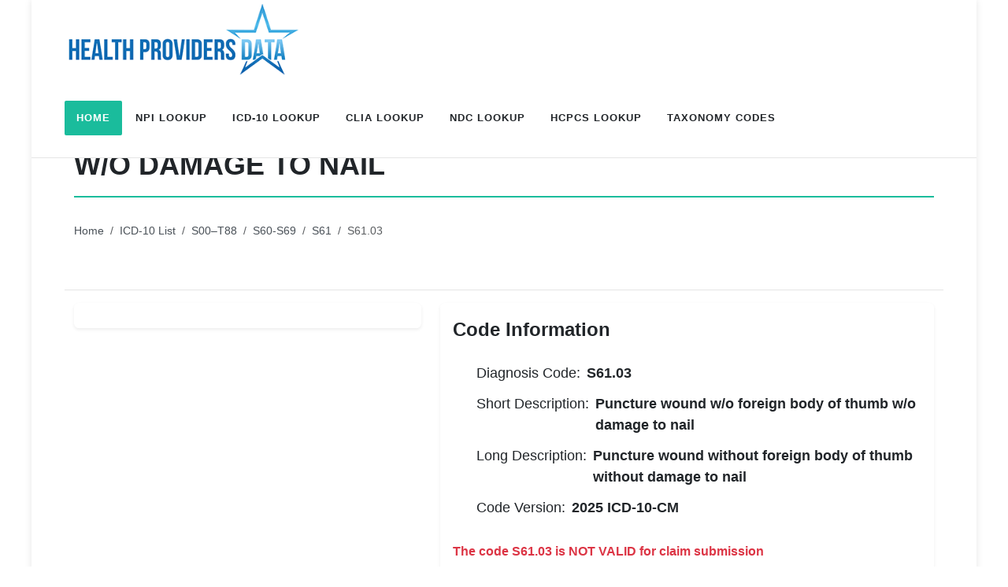

--- FILE ---
content_type: text/html; charset=utf-8
request_url: https://healthprovidersdata.com/hipaa/codes/ICD10-S61.03
body_size: 12828
content:


<!DOCTYPE html>
<html lang="en">
<head>
    <link rel="canonical" href="https://healthprovidersdata.com/hipaa/codes/ICD10-S61.03" />
<meta http-equiv="content-type" content="text/html; charset=utf-8" /><meta name="viewport" content="width=device-width, initial-scale=1.0" /><meta http-equiv="x-ua-compatible" content="IE=edge" /><link rel="preconnect" href="https://fonts.googleapis.com" /><link rel="preconnect" href="https://fonts.gstatic.com" crossorigin="" /><link href="https://fonts.googleapis.com/css2?family=Lato:ital,wght@0,300;0,400;0,700;1,400&amp;Montserrat:wght@400;700&amp;family=Crete+Round:ital@0;1&amp;display=swap" rel="stylesheet" /><link rel="stylesheet" href="../../content/css/style.css" /><link href="/content/css/bundles?v=WVsY-tBn4yrfRC_puqLyFYo7uXKlCpenKfpURb9xnVc1" rel="stylesheet"/>
<meta name="viewport" content="width=device-width, initial-scale=1" /><link rel="icon" type="image/png" href="../../favicon.png" />

	<script async src="https://pagead2.googlesyndication.com/pagead/js/adsbygoogle.js?client=ca-pub-9411548695506354"
		 crossorigin="anonymous"></script>

    <!-- Google tag (gtag.js) -->
    <script async src="https://www.googletagmanager.com/gtag/js?id=G-MRW4QFFQ1M"></script>
    <script>
        window.dataLayer = window.dataLayer || [];
        function gtag() { dataLayer.push(arguments); }
        gtag('js', new Date());

        gtag('config', 'G-MRW4QFFQ1M');
    </script>
<title>
	S61.03 PUNCTURE WOUND W/O FOREIGN BODY OF THUMB W/O DAMAGE TO NAIL - 2025 ICD-10-CM
</title><meta name="description" content="This code is grouped under diagnosis codes for injury, poisoning and certain other consequences of external causes." /><meta name="keywords" content="S61.03  , Puncture wound w/o foreign body of thumb w/o damage to nail , S6103ICD10, Diagnosis Codes, International Classification of Diseases 10th Revision " /></head>
<body>
    <form method="post" action="./ICD10-S61.03" id="FormHealthProviders">
<div class="aspNetHidden">
<input type="hidden" name="__VIEWSTATE" id="__VIEWSTATE" value="Y9ViC54A08Wtv5gJgA9mv3vZ3Wsvbg+gWBuXles1ro+Yth177YW/KMAnN7+ndkKJvfH8C1odjPnWV8uBry6heViAJZwFLUsbpU361ZcYnYU=" />
</div>

<div class="aspNetHidden">

	<input type="hidden" name="__VIEWSTATEGENERATOR" id="__VIEWSTATEGENERATOR" value="E2BB826F" />
</div>
        <div id="wrapper">


            <header id="header" class="bg-body-tertiary">
                <div id="header-wrap">
                    <div class="container">
                        <div class="header-row">

                            <div id="logo">
                                <a href="/">
                                    <img src="../../images/health-providers-data-logo.png" id="imgLogo" class="logo-default" alt="Health Providers Data" />
                                </a>
                            </div>

                            <div class="primary-menu-trigger">
                                <button class="cnvs-hamburger" type="button" title="Open Mobile Menu">
                                    <span class="cnvs-hamburger-box"><span class="cnvs-hamburger-inner"></span></span>
                                </button>
                            </div>

                            <nav class="primary-menu style-3 menu-spacing-margin">
                                <ul class="menu-container">
                                    <li class="menu-item current"><a class="menu-link" href="/" title="Health Providers Data Homepage">
                                        <div>Home</div>
                                    </a></li>
                                    <li class="menu-item"><a class="menu-link" href="/hipaa/codes/NPI_Lookup.aspx" title="National Provider Identification Number (NPI) Lookup Service">
                                        <div>NPI Lookup</div>
                                    </a></li>
                                    <li class="menu-item"><a class="menu-link" href="/hipaa/codes/ICD10_Lookup.aspx" title="International Classification of Diseases (ICD-10-CM) Lookup Service">
                                        <div>ICD-10 Lookup</div>
                                    </a></li>
                                    <li class="menu-item"><a class="menu-link" href="/hipaa/codes/CLIA_Lookup.aspx" title="Clinical Laboratory Improvement Amendments (CLIA) Lookup Service">
                                        <div>CLIA Lookup</div>
                                    </a></li>
                                    <li class="menu-item"><a class="menu-link" href="/hipaa/codes/NDC_Lookup.aspx" title="National Drug Codes (NDC) Lookup Service">
                                        <div>NDC Lookup</div>
                                    </a></li>
                                    <li class="menu-item"><a class="menu-link" href="/hipaa/codes/HCPCS_Lookup.aspx" title="Healthcare Common Procedure Coding System (HCPCS) Lookup Service">
                                        <div>HCPCS Lookup</div>
                                    </a></li>
                                    <li class="menu-item"><a class="menu-link" href="/hipaa/codes/TaxonomyCodes_Lookup.aspx" title="Healthcare Provider Taxonomy Codes (HPTC) Lookup Service">
                                        <div>Taxonomy Codes</div>
                                    </a></li>
                                </ul>
                            </nav>

                        </div>
                    </div>
                </div>
            </header>

            
<div class="container">
    <div class="row">
        <div class="col-12 mt-2 text-center">
            <div id="adx_native_ad_111663"></div><script type="text/javascript">(function () { var a = "", b = ["aid=111663"]; for (var c = 0; c < b.length; ++c) { a += b[c] + "&"; } a += "r=" + Math.random() * 1e16 + "&url=" + encodeURIComponent(window.location.href); var x = "https://content.tapnative.com/tn/?" + a; var y = document.createElement("script"); y.type = "text/javascript"; y.async = true; y.src = x; var z = document.getElementsByTagName("script")[0]; z.parentNode.insertBefore(y, z); })();</script>
        </div>
    </div>
</div>



            <main class="container bg-white">
                

    <section class="page-title bg-transparent" style="padding-top: 20px !important;">
        <div class="container">
            <div class="page-title-row">
                <div class="fancy-title title-bottom-border">
                    <h1>
                        S61.03 PUNCTURE WOUND W/O FOREIGN BODY OF THUMB W/O DAMAGE TO NAIL</h1>
                </div>
                <nav aria-label="breadcrumb">
                    <ol class="breadcrumb">

<li class="breadcrumb-item"><a href="/" title="HealthProvidersData.com Homepage">Home</a></li>
<li class="breadcrumb-item"><a href="/hipaa/codes/list-ICD10-codes" title="ICD-10 Medical Diagnosis Codes.">ICD-10 List</a></li>
<li class="breadcrumb-item"><a href="/hipaa/codes/list-ICD10-chapter-injury-poisoning-certain-other-consequences-external-causes" title="Injury, poisoning and certain other consequences of external causes (S00–T88)">S00–T88</a></li>
<li class="breadcrumb-item"><a href="/hipaa/codes/list-ICD10-block-injuries-to-the-wrist-hand-and-fingers-s60-s69" title="Injuries to the wrist, hand and fingers (S60-S69)">S60-S69</a></li>
<li class="breadcrumb-item"><a href="/hipaa/codes/list-ICD10-block-codes-open-wound-of-wrist-hand-and-fingers-s61" title="Open wound of wrist, hand and fingers (S61)">S61</a></li>
<li class="breadcrumb-item active" aria-current="page">S61.03</li>

</ol>
                </nav>
            </div>
        </div>
    </section>

    <section class="container mt-3" id="icd_10_S6103">
        <div class="row">
            <div class="col-md-5 col-sm-12">
                <div class="shadow-sm rounded-4 p-3">
                    
                </div>
            </div>
            <div class="col-md-7 col-sm-12">
                <div class="shadow-sm rounded-4 p-3">
                    <h2 id="CodeInformation" class="mb-4 fs-4 fw-semibold">Code Information</h2>
                    <ul class="iconlist iconlist-lg">
                        <li><i class="fa-solid fa-check"></i>Diagnosis Code: <span class="fw-bold ms-2">
                            S61.03</span></li>
                        <li><i class="fa-solid fa-check"></i>Short Description: <span class="fw-bold ms-2">
                            Puncture wound w/o foreign body of thumb w/o damage to nail</span></li>
                        <li><i class="fa-solid fa-check"></i>Long Description: <span class="fw-bold ms-2">
                            Puncture wound without foreign body of thumb without damage to nail</span></li>
                        <li><i class="fa-solid fa-check"></i>Code Version: <span class="fw-bold ms-2">2025 ICD-10-CM</span></li>
                    </ul>
                    <p class="fw-semibold text-danger">The code S61.03 is NOT VALID for claim submission</p>
                    <h3 id="CodeClassification" class="mb-4 fs-5 fw-semibold">Code Classification</h3>
                    <ul class="list-group list-group-flush">
                        <li class="list-group-item"><i class="fa-solid fa-list-tree"></i>
                            <a href="/hipaa/codes/list-ICD10-chapter-injury-poisoning-certain-other-consequences-external-causes">Injury, poisoning and certain other consequences of external causes (S00–T88)</a>
                            <ul class="list-group list-group-flush">
                                <li class="list-group-item"><i class="fa-solid fa-list-tree"></i>
                                    <a href="/hipaa/codes/list-ICD10-block-injuries-to-the-wrist-hand-and-fingers-s60-s69">Injuries to the wrist, hand and fingers (S60-S69)</a>
                                    <ul class="list-group list-group-flush">
                                        <li class="list-group-item"><i class="fa-solid fa-list-tree"></i>
                                            <a href="/hipaa/codes/list-ICD10-block-codes-open-wound-of-wrist-hand-and-fingers-s61">Open wound of wrist, hand and fingers (S61)</a>
                                    </ul>
                                </li>
                            </ul>
                        </li>
                    </ul>
                    
                </div>
            </div>
        </div>

        <div class="row">
            <div class="col-12">

                

                

                

                

                <div class="shadow-sm rounded-4 p-3 mt-2">
                    
                </div>

                <div class="shadow-sm rounded-4 mt-3 p-3">
                    <h3 id="SimilarCodes" class="mb-4 fs-5 fw-semibold">Similar Codes</h3>
                    <div class="table-responsive-md">
                        <table id="Table_Similar_Codes" class="table table-striped table-bordered table-light">
                            <thead>
                                <tr>
                                    <th>ICD-10 Code</th>
                                    <th>ICD-10 Description</th>
                                </tr>
                            </thead>
                            <tbody>
                                <tr>
<td class="text-center fw-bold"><a href="ICD10-S61" title="S61 ICD-10 Code">S61</a></td>
<td>Open wound of wrist, hand and fingers</td>
</tr>
<tr>
<td class="text-center fw-bold"><a href="ICD10-S61.0" title="S61.0 ICD-10 Code">S61.0</a></td>
<td>Open wound of thumb without damage to nail</td>
</tr>
<tr>
<td class="text-center fw-bold"><a href="ICD10-S61.00" title="S61.00 ICD-10 Code">S61.00</a></td>
<td>Unspecified open wound of thumb without damage to nail</td>
</tr>
<tr>
<td class="text-center fw-bold"><a href="ICD10-S61.001" title="S61.001 ICD-10 Code">S61.001</a></td>
<td>Unspecified open wound of right thumb without damage to nail</td>
</tr>
<tr>
<td class="text-center fw-bold"><a href="ICD10-S61.001A" title="S61.001A ICD-10 Code">S61.001A</a></td>
<td>Unspecified open wound of right thumb without damage to nail, initial encounter</td>
</tr>
<tr>
<td class="text-center fw-bold"><a href="ICD10-S61.001D" title="S61.001D ICD-10 Code">S61.001D</a></td>
<td>Unspecified open wound of right thumb without damage to nail, subsequent encounter</td>
</tr>
<tr>
<td class="text-center fw-bold"><a href="ICD10-S61.001S" title="S61.001S ICD-10 Code">S61.001S</a></td>
<td>Unspecified open wound of right thumb without damage to nail, sequela</td>
</tr>
<tr>
<td class="text-center fw-bold"><a href="ICD10-S61.002" title="S61.002 ICD-10 Code">S61.002</a></td>
<td>Unspecified open wound of left thumb without damage to nail</td>
</tr>
<tr>
<td class="text-center fw-bold"><a href="ICD10-S61.002A" title="S61.002A ICD-10 Code">S61.002A</a></td>
<td>Unspecified open wound of left thumb without damage to nail, initial encounter</td>
</tr>
<tr>
<td class="text-center fw-bold"><a href="ICD10-S61.002D" title="S61.002D ICD-10 Code">S61.002D</a></td>
<td>Unspecified open wound of left thumb without damage to nail, subsequent encounter</td>
</tr>
<tr>
<td class="text-center fw-bold"><a href="ICD10-S61.002S" title="S61.002S ICD-10 Code">S61.002S</a></td>
<td>Unspecified open wound of left thumb without damage to nail, sequela</td>
</tr>
<tr>
<td class="text-center fw-bold"><a href="ICD10-S61.009" title="S61.009 ICD-10 Code">S61.009</a></td>
<td>Unspecified open wound of unspecified thumb without damage to nail</td>
</tr>
<tr>
<td class="text-center fw-bold"><a href="ICD10-S61.009A" title="S61.009A ICD-10 Code">S61.009A</a></td>
<td>Unspecified open wound of unspecified thumb without damage to nail, initial encounter</td>
</tr>
<tr>
<td class="text-center fw-bold"><a href="ICD10-S61.009D" title="S61.009D ICD-10 Code">S61.009D</a></td>
<td>Unspecified open wound of unspecified thumb without damage to nail, subsequent encounter</td>
</tr>
<tr>
<td class="text-center fw-bold"><a href="ICD10-S61.009S" title="S61.009S ICD-10 Code">S61.009S</a></td>
<td>Unspecified open wound of unspecified thumb without damage to nail, sequela</td>
</tr>
<tr>
<td class="text-center fw-bold"><a href="ICD10-S61.01" title="S61.01 ICD-10 Code">S61.01</a></td>
<td>Laceration without foreign body of thumb without damage to nail</td>
</tr>
<tr>
<td class="text-center fw-bold"><a href="ICD10-S61.011" title="S61.011 ICD-10 Code">S61.011</a></td>
<td>Laceration without foreign body of right thumb without damage to nail</td>
</tr>
<tr>
<td class="text-center fw-bold"><a href="ICD10-S61.011A" title="S61.011A ICD-10 Code">S61.011A</a></td>
<td>Laceration without foreign body of right thumb without damage to nail, initial encounter</td>
</tr>
<tr>
<td class="text-center fw-bold"><a href="ICD10-S61.011D" title="S61.011D ICD-10 Code">S61.011D</a></td>
<td>Laceration without foreign body of right thumb without damage to nail, subsequent encounter</td>
</tr>
<tr>
<td class="text-center fw-bold"><a href="ICD10-S61.011S" title="S61.011S ICD-10 Code">S61.011S</a></td>
<td>Laceration without foreign body of right thumb without damage to nail, sequela</td>
</tr>
<tr>
<td class="text-center fw-bold"><a href="ICD10-S61.012" title="S61.012 ICD-10 Code">S61.012</a></td>
<td>Laceration without foreign body of left thumb without damage to nail</td>
</tr>
<tr>
<td class="text-center fw-bold"><a href="ICD10-S61.012A" title="S61.012A ICD-10 Code">S61.012A</a></td>
<td>Laceration without foreign body of left thumb without damage to nail, initial encounter</td>
</tr>
<tr>
<td class="text-center fw-bold"><a href="ICD10-S61.012D" title="S61.012D ICD-10 Code">S61.012D</a></td>
<td>Laceration without foreign body of left thumb without damage to nail, subsequent encounter</td>
</tr>
<tr>
<td class="text-center fw-bold"><a href="ICD10-S61.012S" title="S61.012S ICD-10 Code">S61.012S</a></td>
<td>Laceration without foreign body of left thumb without damage to nail, sequela</td>
</tr>
<tr>
<td class="text-center fw-bold"><a href="ICD10-S61.019" title="S61.019 ICD-10 Code">S61.019</a></td>
<td>Laceration without foreign body of unspecified thumb without damage to nail</td>
</tr>
<tr>
<td class="text-center fw-bold"><a href="ICD10-S61.019A" title="S61.019A ICD-10 Code">S61.019A</a></td>
<td>Laceration without foreign body of unspecified thumb without damage to nail, initial encounter</td>
</tr>
<tr>
<td class="text-center fw-bold"><a href="ICD10-S61.019D" title="S61.019D ICD-10 Code">S61.019D</a></td>
<td>Laceration without foreign body of unspecified thumb without damage to nail, subsequent encounter</td>
</tr>
<tr>
<td class="text-center fw-bold"><a href="ICD10-S61.019S" title="S61.019S ICD-10 Code">S61.019S</a></td>
<td>Laceration without foreign body of unspecified thumb without damage to nail, sequela</td>
</tr>
<tr>
<td class="text-center fw-bold"><a href="ICD10-S61.02" title="S61.02 ICD-10 Code">S61.02</a></td>
<td>Laceration with foreign body of thumb without damage to nail</td>
</tr>
<tr>
<td class="text-center fw-bold"><a href="ICD10-S61.021" title="S61.021 ICD-10 Code">S61.021</a></td>
<td>Laceration with foreign body of right thumb without damage to nail</td>
</tr>
<tr>
<td class="text-center fw-bold"><a href="ICD10-S61.021A" title="S61.021A ICD-10 Code">S61.021A</a></td>
<td>Laceration with foreign body of right thumb without damage to nail, initial encounter</td>
</tr>
<tr>
<td class="text-center fw-bold"><a href="ICD10-S61.021D" title="S61.021D ICD-10 Code">S61.021D</a></td>
<td>Laceration with foreign body of right thumb without damage to nail, subsequent encounter</td>
</tr>
<tr>
<td class="text-center fw-bold"><a href="ICD10-S61.021S" title="S61.021S ICD-10 Code">S61.021S</a></td>
<td>Laceration with foreign body of right thumb without damage to nail, sequela</td>
</tr>
<tr>
<td class="text-center fw-bold"><a href="ICD10-S61.022" title="S61.022 ICD-10 Code">S61.022</a></td>
<td>Laceration with foreign body of left thumb without damage to nail</td>
</tr>
<tr>
<td class="text-center fw-bold"><a href="ICD10-S61.022A" title="S61.022A ICD-10 Code">S61.022A</a></td>
<td>Laceration with foreign body of left thumb without damage to nail, initial encounter</td>
</tr>
<tr>
<td class="text-center fw-bold"><a href="ICD10-S61.022D" title="S61.022D ICD-10 Code">S61.022D</a></td>
<td>Laceration with foreign body of left thumb without damage to nail, subsequent encounter</td>
</tr>
<tr>
<td class="text-center fw-bold"><a href="ICD10-S61.022S" title="S61.022S ICD-10 Code">S61.022S</a></td>
<td>Laceration with foreign body of left thumb without damage to nail, sequela</td>
</tr>
<tr>
<td class="text-center fw-bold"><a href="ICD10-S61.029" title="S61.029 ICD-10 Code">S61.029</a></td>
<td>Laceration with foreign body of unspecified thumb without damage to nail</td>
</tr>
<tr>
<td class="text-center fw-bold"><a href="ICD10-S61.029A" title="S61.029A ICD-10 Code">S61.029A</a></td>
<td>Laceration with foreign body of unspecified thumb without damage to nail, initial encounter</td>
</tr>
<tr>
<td class="text-center fw-bold"><a href="ICD10-S61.029D" title="S61.029D ICD-10 Code">S61.029D</a></td>
<td>Laceration with foreign body of unspecified thumb without damage to nail, subsequent encounter</td>
</tr>
<tr>
<td class="text-center fw-bold"><a href="ICD10-S61.029S" title="S61.029S ICD-10 Code">S61.029S</a></td>
<td>Laceration with foreign body of unspecified thumb without damage to nail, sequela</td>
</tr>
<tr>
<td class="text-center fw-bold"><a href="ICD10-S61.031" title="S61.031 ICD-10 Code">S61.031</a></td>
<td>Puncture wound without foreign body of right thumb without damage to nail</td>
</tr>
<tr>
<td class="text-center fw-bold"><a href="ICD10-S61.031A" title="S61.031A ICD-10 Code">S61.031A</a></td>
<td>Puncture wound without foreign body of right thumb without damage to nail, initial encounter</td>
</tr>
<tr>
<td class="text-center fw-bold"><a href="ICD10-S61.031D" title="S61.031D ICD-10 Code">S61.031D</a></td>
<td>Puncture wound without foreign body of right thumb without damage to nail, subsequent encounter</td>
</tr>
<tr>
<td class="text-center fw-bold"><a href="ICD10-S61.031S" title="S61.031S ICD-10 Code">S61.031S</a></td>
<td>Puncture wound without foreign body of right thumb without damage to nail, sequela</td>
</tr>
<tr>
<td class="text-center fw-bold"><a href="ICD10-S61.032" title="S61.032 ICD-10 Code">S61.032</a></td>
<td>Puncture wound without foreign body of left thumb without damage to nail</td>
</tr>
<tr>
<td class="text-center fw-bold"><a href="ICD10-S61.032A" title="S61.032A ICD-10 Code">S61.032A</a></td>
<td>Puncture wound without foreign body of left thumb without damage to nail, initial encounter</td>
</tr>
<tr>
<td class="text-center fw-bold"><a href="ICD10-S61.032D" title="S61.032D ICD-10 Code">S61.032D</a></td>
<td>Puncture wound without foreign body of left thumb without damage to nail, subsequent encounter</td>
</tr>
<tr>
<td class="text-center fw-bold"><a href="ICD10-S61.032S" title="S61.032S ICD-10 Code">S61.032S</a></td>
<td>Puncture wound without foreign body of left thumb without damage to nail, sequela</td>
</tr>
<tr>
<td class="text-center fw-bold"><a href="ICD10-S61.039" title="S61.039 ICD-10 Code">S61.039</a></td>
<td>Puncture wound without foreign body of unspecified thumb without damage to nail</td>
</tr>
<tr>
<td class="text-center fw-bold"><a href="ICD10-S61.039A" title="S61.039A ICD-10 Code">S61.039A</a></td>
<td>Puncture wound without foreign body of unspecified thumb without damage to nail, initial encounter</td>
</tr>
<tr>
<td class="text-center fw-bold"><a href="ICD10-S61.039D" title="S61.039D ICD-10 Code">S61.039D</a></td>
<td>Puncture wound without foreign body of unspecified thumb without damage to nail, subsequent encounter</td>
</tr>
<tr>
<td class="text-center fw-bold"><a href="ICD10-S61.039S" title="S61.039S ICD-10 Code">S61.039S</a></td>
<td>Puncture wound without foreign body of unspecified thumb without damage to nail, sequela</td>
</tr>
<tr>
<td class="text-center fw-bold"><a href="ICD10-S61.04" title="S61.04 ICD-10 Code">S61.04</a></td>
<td>Puncture wound with foreign body of thumb without damage to nail</td>
</tr>
<tr>
<td class="text-center fw-bold"><a href="ICD10-S61.041" title="S61.041 ICD-10 Code">S61.041</a></td>
<td>Puncture wound with foreign body of right thumb without damage to nail</td>
</tr>
<tr>
<td class="text-center fw-bold"><a href="ICD10-S61.041A" title="S61.041A ICD-10 Code">S61.041A</a></td>
<td>Puncture wound with foreign body of right thumb without damage to nail, initial encounter</td>
</tr>
<tr>
<td class="text-center fw-bold"><a href="ICD10-S61.041D" title="S61.041D ICD-10 Code">S61.041D</a></td>
<td>Puncture wound with foreign body of right thumb without damage to nail, subsequent encounter</td>
</tr>
<tr>
<td class="text-center fw-bold"><a href="ICD10-S61.041S" title="S61.041S ICD-10 Code">S61.041S</a></td>
<td>Puncture wound with foreign body of right thumb without damage to nail, sequela</td>
</tr>
<tr>
<td class="text-center fw-bold"><a href="ICD10-S61.042" title="S61.042 ICD-10 Code">S61.042</a></td>
<td>Puncture wound with foreign body of left thumb without damage to nail</td>
</tr>
<tr>
<td class="text-center fw-bold"><a href="ICD10-S61.042A" title="S61.042A ICD-10 Code">S61.042A</a></td>
<td>Puncture wound with foreign body of left thumb without damage to nail, initial encounter</td>
</tr>
<tr>
<td class="text-center fw-bold"><a href="ICD10-S61.042D" title="S61.042D ICD-10 Code">S61.042D</a></td>
<td>Puncture wound with foreign body of left thumb without damage to nail, subsequent encounter</td>
</tr>
<tr>
<td class="text-center fw-bold"><a href="ICD10-S61.042S" title="S61.042S ICD-10 Code">S61.042S</a></td>
<td>Puncture wound with foreign body of left thumb without damage to nail, sequela</td>
</tr>
<tr>
<td class="text-center fw-bold"><a href="ICD10-S61.049" title="S61.049 ICD-10 Code">S61.049</a></td>
<td>Puncture wound with foreign body of unspecified thumb without damage to nail</td>
</tr>
<tr>
<td class="text-center fw-bold"><a href="ICD10-S61.049A" title="S61.049A ICD-10 Code">S61.049A</a></td>
<td>Puncture wound with foreign body of unspecified thumb without damage to nail, initial encounter</td>
</tr>
<tr>
<td class="text-center fw-bold"><a href="ICD10-S61.049D" title="S61.049D ICD-10 Code">S61.049D</a></td>
<td>Puncture wound with foreign body of unspecified thumb without damage to nail, subsequent encounter</td>
</tr>
<tr>
<td class="text-center fw-bold"><a href="ICD10-S61.049S" title="S61.049S ICD-10 Code">S61.049S</a></td>
<td>Puncture wound with foreign body of unspecified thumb without damage to nail, sequela</td>
</tr>
<tr>
<td class="text-center fw-bold"><a href="ICD10-S61.05" title="S61.05 ICD-10 Code">S61.05</a></td>
<td>Open bite of thumb without damage to nail</td>
</tr>
<tr>
<td class="text-center fw-bold"><a href="ICD10-S61.051" title="S61.051 ICD-10 Code">S61.051</a></td>
<td>Open bite of right thumb without damage to nail</td>
</tr>
<tr>
<td class="text-center fw-bold"><a href="ICD10-S61.051A" title="S61.051A ICD-10 Code">S61.051A</a></td>
<td>Open bite of right thumb without damage to nail, initial encounter</td>
</tr>
<tr>
<td class="text-center fw-bold"><a href="ICD10-S61.051D" title="S61.051D ICD-10 Code">S61.051D</a></td>
<td>Open bite of right thumb without damage to nail, subsequent encounter</td>
</tr>
<tr>
<td class="text-center fw-bold"><a href="ICD10-S61.051S" title="S61.051S ICD-10 Code">S61.051S</a></td>
<td>Open bite of right thumb without damage to nail, sequela</td>
</tr>
<tr>
<td class="text-center fw-bold"><a href="ICD10-S61.052" title="S61.052 ICD-10 Code">S61.052</a></td>
<td>Open bite of left thumb without damage to nail</td>
</tr>
<tr>
<td class="text-center fw-bold"><a href="ICD10-S61.052A" title="S61.052A ICD-10 Code">S61.052A</a></td>
<td>Open bite of left thumb without damage to nail, initial encounter</td>
</tr>
<tr>
<td class="text-center fw-bold"><a href="ICD10-S61.052D" title="S61.052D ICD-10 Code">S61.052D</a></td>
<td>Open bite of left thumb without damage to nail, subsequent encounter</td>
</tr>
<tr>
<td class="text-center fw-bold"><a href="ICD10-S61.052S" title="S61.052S ICD-10 Code">S61.052S</a></td>
<td>Open bite of left thumb without damage to nail, sequela</td>
</tr>
<tr>
<td class="text-center fw-bold"><a href="ICD10-S61.059" title="S61.059 ICD-10 Code">S61.059</a></td>
<td>Open bite of unspecified thumb without damage to nail</td>
</tr>
<tr>
<td class="text-center fw-bold"><a href="ICD10-S61.059A" title="S61.059A ICD-10 Code">S61.059A</a></td>
<td>Open bite of unspecified thumb without damage to nail, initial encounter</td>
</tr>
<tr>
<td class="text-center fw-bold"><a href="ICD10-S61.059D" title="S61.059D ICD-10 Code">S61.059D</a></td>
<td>Open bite of unspecified thumb without damage to nail, subsequent encounter</td>
</tr>
<tr>
<td class="text-center fw-bold"><a href="ICD10-S61.059S" title="S61.059S ICD-10 Code">S61.059S</a></td>
<td>Open bite of unspecified thumb without damage to nail, sequela</td>
</tr>
<tr>
<td class="text-center fw-bold"><a href="ICD10-S61.1" title="S61.1 ICD-10 Code">S61.1</a></td>
<td>Open wound of thumb with damage to nail</td>
</tr>
<tr>
<td class="text-center fw-bold"><a href="ICD10-S61.10" title="S61.10 ICD-10 Code">S61.10</a></td>
<td>Unspecified open wound of thumb with damage to nail</td>
</tr>
<tr>
<td class="text-center fw-bold"><a href="ICD10-S61.101" title="S61.101 ICD-10 Code">S61.101</a></td>
<td>Unspecified open wound of right thumb with damage to nail</td>
</tr>
<tr>
<td class="text-center fw-bold"><a href="ICD10-S61.101A" title="S61.101A ICD-10 Code">S61.101A</a></td>
<td>Unspecified open wound of right thumb with damage to nail, initial encounter</td>
</tr>
<tr>
<td class="text-center fw-bold"><a href="ICD10-S61.101D" title="S61.101D ICD-10 Code">S61.101D</a></td>
<td>Unspecified open wound of right thumb with damage to nail, subsequent encounter</td>
</tr>
<tr>
<td class="text-center fw-bold"><a href="ICD10-S61.101S" title="S61.101S ICD-10 Code">S61.101S</a></td>
<td>Unspecified open wound of right thumb with damage to nail, sequela</td>
</tr>
<tr>
<td class="text-center fw-bold"><a href="ICD10-S61.102" title="S61.102 ICD-10 Code">S61.102</a></td>
<td>Unspecified open wound of left thumb with damage to nail</td>
</tr>
<tr>
<td class="text-center fw-bold"><a href="ICD10-S61.102A" title="S61.102A ICD-10 Code">S61.102A</a></td>
<td>Unspecified open wound of left thumb with damage to nail, initial encounter</td>
</tr>
<tr>
<td class="text-center fw-bold"><a href="ICD10-S61.102D" title="S61.102D ICD-10 Code">S61.102D</a></td>
<td>Unspecified open wound of left thumb with damage to nail, subsequent encounter</td>
</tr>
<tr>
<td class="text-center fw-bold"><a href="ICD10-S61.102S" title="S61.102S ICD-10 Code">S61.102S</a></td>
<td>Unspecified open wound of left thumb with damage to nail, sequela</td>
</tr>
<tr>
<td class="text-center fw-bold"><a href="ICD10-S61.109" title="S61.109 ICD-10 Code">S61.109</a></td>
<td>Unspecified open wound of unspecified thumb with damage to nail</td>
</tr>
<tr>
<td class="text-center fw-bold"><a href="ICD10-S61.109A" title="S61.109A ICD-10 Code">S61.109A</a></td>
<td>Unspecified open wound of unspecified thumb with damage to nail, initial encounter</td>
</tr>
<tr>
<td class="text-center fw-bold"><a href="ICD10-S61.109D" title="S61.109D ICD-10 Code">S61.109D</a></td>
<td>Unspecified open wound of unspecified thumb with damage to nail, subsequent encounter</td>
</tr>
<tr>
<td class="text-center fw-bold"><a href="ICD10-S61.109S" title="S61.109S ICD-10 Code">S61.109S</a></td>
<td>Unspecified open wound of unspecified thumb with damage to nail, sequela</td>
</tr>
<tr>
<td class="text-center fw-bold"><a href="ICD10-S61.11" title="S61.11 ICD-10 Code">S61.11</a></td>
<td>Laceration without foreign body of thumb with damage to nail</td>
</tr>
<tr>
<td class="text-center fw-bold"><a href="ICD10-S61.111" title="S61.111 ICD-10 Code">S61.111</a></td>
<td>Laceration without foreign body of right thumb with damage to nail</td>
</tr>
<tr>
<td class="text-center fw-bold"><a href="ICD10-S61.111A" title="S61.111A ICD-10 Code">S61.111A</a></td>
<td>Laceration without foreign body of right thumb with damage to nail, initial encounter</td>
</tr>
<tr>
<td class="text-center fw-bold"><a href="ICD10-S61.111D" title="S61.111D ICD-10 Code">S61.111D</a></td>
<td>Laceration without foreign body of right thumb with damage to nail, subsequent encounter</td>
</tr>
<tr>
<td class="text-center fw-bold"><a href="ICD10-S61.111S" title="S61.111S ICD-10 Code">S61.111S</a></td>
<td>Laceration without foreign body of right thumb with damage to nail, sequela</td>
</tr>
<tr>
<td class="text-center fw-bold"><a href="ICD10-S61.112" title="S61.112 ICD-10 Code">S61.112</a></td>
<td>Laceration without foreign body of left thumb with damage to nail</td>
</tr>
<tr>
<td class="text-center fw-bold"><a href="ICD10-S61.112A" title="S61.112A ICD-10 Code">S61.112A</a></td>
<td>Laceration without foreign body of left thumb with damage to nail, initial encounter</td>
</tr>
<tr>
<td class="text-center fw-bold"><a href="ICD10-S61.112D" title="S61.112D ICD-10 Code">S61.112D</a></td>
<td>Laceration without foreign body of left thumb with damage to nail, subsequent encounter</td>
</tr>
<tr>
<td class="text-center fw-bold"><a href="ICD10-S61.112S" title="S61.112S ICD-10 Code">S61.112S</a></td>
<td>Laceration without foreign body of left thumb with damage to nail, sequela</td>
</tr>
<tr>
<td class="text-center fw-bold"><a href="ICD10-S61.119" title="S61.119 ICD-10 Code">S61.119</a></td>
<td>Laceration without foreign body of unspecified thumb with damage to nail</td>
</tr>
<tr>
<td class="text-center fw-bold"><a href="ICD10-S61.119A" title="S61.119A ICD-10 Code">S61.119A</a></td>
<td>Laceration without foreign body of unspecified thumb with damage to nail, initial encounter</td>
</tr>
<tr>
<td class="text-center fw-bold"><a href="ICD10-S61.119D" title="S61.119D ICD-10 Code">S61.119D</a></td>
<td>Laceration without foreign body of unspecified thumb with damage to nail, subsequent encounter</td>
</tr>
<tr>
<td class="text-center fw-bold"><a href="ICD10-S61.119S" title="S61.119S ICD-10 Code">S61.119S</a></td>
<td>Laceration without foreign body of unspecified thumb with damage to nail, sequela</td>
</tr>
<tr>
<td class="text-center fw-bold"><a href="ICD10-S61.12" title="S61.12 ICD-10 Code">S61.12</a></td>
<td>Laceration with foreign body of thumb with damage to nail</td>
</tr>
<tr>
<td class="text-center fw-bold"><a href="ICD10-S61.121" title="S61.121 ICD-10 Code">S61.121</a></td>
<td>Laceration with foreign body of right thumb with damage to nail</td>
</tr>
<tr>
<td class="text-center fw-bold"><a href="ICD10-S61.121A" title="S61.121A ICD-10 Code">S61.121A</a></td>
<td>Laceration with foreign body of right thumb with damage to nail, initial encounter</td>
</tr>
<tr>
<td class="text-center fw-bold"><a href="ICD10-S61.121D" title="S61.121D ICD-10 Code">S61.121D</a></td>
<td>Laceration with foreign body of right thumb with damage to nail, subsequent encounter</td>
</tr>
<tr>
<td class="text-center fw-bold"><a href="ICD10-S61.121S" title="S61.121S ICD-10 Code">S61.121S</a></td>
<td>Laceration with foreign body of right thumb with damage to nail, sequela</td>
</tr>
<tr>
<td class="text-center fw-bold"><a href="ICD10-S61.122" title="S61.122 ICD-10 Code">S61.122</a></td>
<td>Laceration with foreign body of left thumb with damage to nail</td>
</tr>
<tr>
<td class="text-center fw-bold"><a href="ICD10-S61.122A" title="S61.122A ICD-10 Code">S61.122A</a></td>
<td>Laceration with foreign body of left thumb with damage to nail, initial encounter</td>
</tr>
<tr>
<td class="text-center fw-bold"><a href="ICD10-S61.122D" title="S61.122D ICD-10 Code">S61.122D</a></td>
<td>Laceration with foreign body of left thumb with damage to nail, subsequent encounter</td>
</tr>
<tr>
<td class="text-center fw-bold"><a href="ICD10-S61.122S" title="S61.122S ICD-10 Code">S61.122S</a></td>
<td>Laceration with foreign body of left thumb with damage to nail, sequela</td>
</tr>
<tr>
<td class="text-center fw-bold"><a href="ICD10-S61.129" title="S61.129 ICD-10 Code">S61.129</a></td>
<td>Laceration with foreign body of unspecified thumb with damage to nail</td>
</tr>
<tr>
<td class="text-center fw-bold"><a href="ICD10-S61.129A" title="S61.129A ICD-10 Code">S61.129A</a></td>
<td>Laceration with foreign body of unspecified thumb with damage to nail, initial encounter</td>
</tr>
<tr>
<td class="text-center fw-bold"><a href="ICD10-S61.129D" title="S61.129D ICD-10 Code">S61.129D</a></td>
<td>Laceration with foreign body of unspecified thumb with damage to nail, subsequent encounter</td>
</tr>
<tr>
<td class="text-center fw-bold"><a href="ICD10-S61.129S" title="S61.129S ICD-10 Code">S61.129S</a></td>
<td>Laceration with foreign body of unspecified thumb with damage to nail, sequela</td>
</tr>
<tr>
<td class="text-center fw-bold"><a href="ICD10-S61.13" title="S61.13 ICD-10 Code">S61.13</a></td>
<td>Puncture wound without foreign body of thumb with damage to nail</td>
</tr>
<tr>
<td class="text-center fw-bold"><a href="ICD10-S61.131" title="S61.131 ICD-10 Code">S61.131</a></td>
<td>Puncture wound without foreign body of right thumb with damage to nail</td>
</tr>
<tr>
<td class="text-center fw-bold"><a href="ICD10-S61.131A" title="S61.131A ICD-10 Code">S61.131A</a></td>
<td>Puncture wound without foreign body of right thumb with damage to nail, initial encounter</td>
</tr>
<tr>
<td class="text-center fw-bold"><a href="ICD10-S61.131D" title="S61.131D ICD-10 Code">S61.131D</a></td>
<td>Puncture wound without foreign body of right thumb with damage to nail, subsequent encounter</td>
</tr>
<tr>
<td class="text-center fw-bold"><a href="ICD10-S61.131S" title="S61.131S ICD-10 Code">S61.131S</a></td>
<td>Puncture wound without foreign body of right thumb with damage to nail, sequela</td>
</tr>
<tr>
<td class="text-center fw-bold"><a href="ICD10-S61.132" title="S61.132 ICD-10 Code">S61.132</a></td>
<td>Puncture wound without foreign body of left thumb with damage to nail</td>
</tr>
<tr>
<td class="text-center fw-bold"><a href="ICD10-S61.132A" title="S61.132A ICD-10 Code">S61.132A</a></td>
<td>Puncture wound without foreign body of left thumb with damage to nail, initial encounter</td>
</tr>
<tr>
<td class="text-center fw-bold"><a href="ICD10-S61.132D" title="S61.132D ICD-10 Code">S61.132D</a></td>
<td>Puncture wound without foreign body of left thumb with damage to nail, subsequent encounter</td>
</tr>
<tr>
<td class="text-center fw-bold"><a href="ICD10-S61.132S" title="S61.132S ICD-10 Code">S61.132S</a></td>
<td>Puncture wound without foreign body of left thumb with damage to nail, sequela</td>
</tr>
<tr>
<td class="text-center fw-bold"><a href="ICD10-S61.139" title="S61.139 ICD-10 Code">S61.139</a></td>
<td>Puncture wound without foreign body of unspecified thumb with damage to nail</td>
</tr>
<tr>
<td class="text-center fw-bold"><a href="ICD10-S61.139A" title="S61.139A ICD-10 Code">S61.139A</a></td>
<td>Puncture wound without foreign body of unspecified thumb with damage to nail, initial encounter</td>
</tr>
<tr>
<td class="text-center fw-bold"><a href="ICD10-S61.139D" title="S61.139D ICD-10 Code">S61.139D</a></td>
<td>Puncture wound without foreign body of unspecified thumb with damage to nail, subsequent encounter</td>
</tr>
<tr>
<td class="text-center fw-bold"><a href="ICD10-S61.139S" title="S61.139S ICD-10 Code">S61.139S</a></td>
<td>Puncture wound without foreign body of unspecified thumb with damage to nail, sequela</td>
</tr>
<tr>
<td class="text-center fw-bold"><a href="ICD10-S61.14" title="S61.14 ICD-10 Code">S61.14</a></td>
<td>Puncture wound with foreign body of thumb with damage to nail</td>
</tr>
<tr>
<td class="text-center fw-bold"><a href="ICD10-S61.141" title="S61.141 ICD-10 Code">S61.141</a></td>
<td>Puncture wound with foreign body of right thumb with damage to nail</td>
</tr>
<tr>
<td class="text-center fw-bold"><a href="ICD10-S61.141A" title="S61.141A ICD-10 Code">S61.141A</a></td>
<td>Puncture wound with foreign body of right thumb with damage to nail, initial encounter</td>
</tr>
<tr>
<td class="text-center fw-bold"><a href="ICD10-S61.141D" title="S61.141D ICD-10 Code">S61.141D</a></td>
<td>Puncture wound with foreign body of right thumb with damage to nail, subsequent encounter</td>
</tr>
<tr>
<td class="text-center fw-bold"><a href="ICD10-S61.141S" title="S61.141S ICD-10 Code">S61.141S</a></td>
<td>Puncture wound with foreign body of right thumb with damage to nail, sequela</td>
</tr>
<tr>
<td class="text-center fw-bold"><a href="ICD10-S61.142" title="S61.142 ICD-10 Code">S61.142</a></td>
<td>Puncture wound with foreign body of left thumb with damage to nail</td>
</tr>
<tr>
<td class="text-center fw-bold"><a href="ICD10-S61.142A" title="S61.142A ICD-10 Code">S61.142A</a></td>
<td>Puncture wound with foreign body of left thumb with damage to nail, initial encounter</td>
</tr>
<tr>
<td class="text-center fw-bold"><a href="ICD10-S61.142D" title="S61.142D ICD-10 Code">S61.142D</a></td>
<td>Puncture wound with foreign body of left thumb with damage to nail, subsequent encounter</td>
</tr>
<tr>
<td class="text-center fw-bold"><a href="ICD10-S61.142S" title="S61.142S ICD-10 Code">S61.142S</a></td>
<td>Puncture wound with foreign body of left thumb with damage to nail, sequela</td>
</tr>
<tr>
<td class="text-center fw-bold"><a href="ICD10-S61.149" title="S61.149 ICD-10 Code">S61.149</a></td>
<td>Puncture wound with foreign body of unspecified thumb with damage to nail</td>
</tr>
<tr>
<td class="text-center fw-bold"><a href="ICD10-S61.149A" title="S61.149A ICD-10 Code">S61.149A</a></td>
<td>Puncture wound with foreign body of unspecified thumb with damage to nail, initial encounter</td>
</tr>
<tr>
<td class="text-center fw-bold"><a href="ICD10-S61.149D" title="S61.149D ICD-10 Code">S61.149D</a></td>
<td>Puncture wound with foreign body of unspecified thumb with damage to nail, subsequent encounter</td>
</tr>
<tr>
<td class="text-center fw-bold"><a href="ICD10-S61.149S" title="S61.149S ICD-10 Code">S61.149S</a></td>
<td>Puncture wound with foreign body of unspecified thumb with damage to nail, sequela</td>
</tr>
<tr>
<td class="text-center fw-bold"><a href="ICD10-S61.15" title="S61.15 ICD-10 Code">S61.15</a></td>
<td>Open bite of thumb with damage to nail</td>
</tr>
<tr>
<td class="text-center fw-bold"><a href="ICD10-S61.151" title="S61.151 ICD-10 Code">S61.151</a></td>
<td>Open bite of right thumb with damage to nail</td>
</tr>
<tr>
<td class="text-center fw-bold"><a href="ICD10-S61.151A" title="S61.151A ICD-10 Code">S61.151A</a></td>
<td>Open bite of right thumb with damage to nail, initial encounter</td>
</tr>
<tr>
<td class="text-center fw-bold"><a href="ICD10-S61.151D" title="S61.151D ICD-10 Code">S61.151D</a></td>
<td>Open bite of right thumb with damage to nail, subsequent encounter</td>
</tr>
<tr>
<td class="text-center fw-bold"><a href="ICD10-S61.151S" title="S61.151S ICD-10 Code">S61.151S</a></td>
<td>Open bite of right thumb with damage to nail, sequela</td>
</tr>
<tr>
<td class="text-center fw-bold"><a href="ICD10-S61.152" title="S61.152 ICD-10 Code">S61.152</a></td>
<td>Open bite of left thumb with damage to nail</td>
</tr>
<tr>
<td class="text-center fw-bold"><a href="ICD10-S61.152A" title="S61.152A ICD-10 Code">S61.152A</a></td>
<td>Open bite of left thumb with damage to nail, initial encounter</td>
</tr>
<tr>
<td class="text-center fw-bold"><a href="ICD10-S61.152D" title="S61.152D ICD-10 Code">S61.152D</a></td>
<td>Open bite of left thumb with damage to nail, subsequent encounter</td>
</tr>
<tr>
<td class="text-center fw-bold"><a href="ICD10-S61.152S" title="S61.152S ICD-10 Code">S61.152S</a></td>
<td>Open bite of left thumb with damage to nail, sequela</td>
</tr>
<tr>
<td class="text-center fw-bold"><a href="ICD10-S61.159" title="S61.159 ICD-10 Code">S61.159</a></td>
<td>Open bite of unspecified thumb with damage to nail</td>
</tr>
<tr>
<td class="text-center fw-bold"><a href="ICD10-S61.159A" title="S61.159A ICD-10 Code">S61.159A</a></td>
<td>Open bite of unspecified thumb with damage to nail, initial encounter</td>
</tr>
<tr>
<td class="text-center fw-bold"><a href="ICD10-S61.159D" title="S61.159D ICD-10 Code">S61.159D</a></td>
<td>Open bite of unspecified thumb with damage to nail, subsequent encounter</td>
</tr>
<tr>
<td class="text-center fw-bold"><a href="ICD10-S61.159S" title="S61.159S ICD-10 Code">S61.159S</a></td>
<td>Open bite of unspecified thumb with damage to nail, sequela</td>
</tr>
<tr>
<td class="text-center fw-bold"><a href="ICD10-S61.2" title="S61.2 ICD-10 Code">S61.2</a></td>
<td>Open wound of other finger without damage to nail</td>
</tr>
<tr>
<td class="text-center fw-bold"><a href="ICD10-S61.20" title="S61.20 ICD-10 Code">S61.20</a></td>
<td>Unspecified open wound of other finger without damage to nail</td>
</tr>
<tr>
<td class="text-center fw-bold"><a href="ICD10-S61.200" title="S61.200 ICD-10 Code">S61.200</a></td>
<td>Unspecified open wound of right index finger without damage to nail</td>
</tr>
<tr>
<td class="text-center fw-bold"><a href="ICD10-S61.200A" title="S61.200A ICD-10 Code">S61.200A</a></td>
<td>Unspecified open wound of right index finger without damage to nail, initial encounter</td>
</tr>
<tr>
<td class="text-center fw-bold"><a href="ICD10-S61.200D" title="S61.200D ICD-10 Code">S61.200D</a></td>
<td>Unspecified open wound of right index finger without damage to nail, subsequent encounter</td>
</tr>
<tr>
<td class="text-center fw-bold"><a href="ICD10-S61.200S" title="S61.200S ICD-10 Code">S61.200S</a></td>
<td>Unspecified open wound of right index finger without damage to nail, sequela</td>
</tr>
<tr>
<td class="text-center fw-bold"><a href="ICD10-S61.201" title="S61.201 ICD-10 Code">S61.201</a></td>
<td>Unspecified open wound of left index finger without damage to nail</td>
</tr>
<tr>
<td class="text-center fw-bold"><a href="ICD10-S61.201A" title="S61.201A ICD-10 Code">S61.201A</a></td>
<td>Unspecified open wound of left index finger without damage to nail, initial encounter</td>
</tr>
<tr>
<td class="text-center fw-bold"><a href="ICD10-S61.201D" title="S61.201D ICD-10 Code">S61.201D</a></td>
<td>Unspecified open wound of left index finger without damage to nail, subsequent encounter</td>
</tr>
<tr>
<td class="text-center fw-bold"><a href="ICD10-S61.201S" title="S61.201S ICD-10 Code">S61.201S</a></td>
<td>Unspecified open wound of left index finger without damage to nail, sequela</td>
</tr>
<tr>
<td class="text-center fw-bold"><a href="ICD10-S61.202" title="S61.202 ICD-10 Code">S61.202</a></td>
<td>Unspecified open wound of right middle finger without damage to nail</td>
</tr>
<tr>
<td class="text-center fw-bold"><a href="ICD10-S61.202A" title="S61.202A ICD-10 Code">S61.202A</a></td>
<td>Unspecified open wound of right middle finger without damage to nail, initial encounter</td>
</tr>
<tr>
<td class="text-center fw-bold"><a href="ICD10-S61.202D" title="S61.202D ICD-10 Code">S61.202D</a></td>
<td>Unspecified open wound of right middle finger without damage to nail, subsequent encounter</td>
</tr>
<tr>
<td class="text-center fw-bold"><a href="ICD10-S61.202S" title="S61.202S ICD-10 Code">S61.202S</a></td>
<td>Unspecified open wound of right middle finger without damage to nail, sequela</td>
</tr>
<tr>
<td class="text-center fw-bold"><a href="ICD10-S61.203" title="S61.203 ICD-10 Code">S61.203</a></td>
<td>Unspecified open wound of left middle finger without damage to nail</td>
</tr>
<tr>
<td class="text-center fw-bold"><a href="ICD10-S61.203A" title="S61.203A ICD-10 Code">S61.203A</a></td>
<td>Unspecified open wound of left middle finger without damage to nail, initial encounter</td>
</tr>
<tr>
<td class="text-center fw-bold"><a href="ICD10-S61.203D" title="S61.203D ICD-10 Code">S61.203D</a></td>
<td>Unspecified open wound of left middle finger without damage to nail, subsequent encounter</td>
</tr>
<tr>
<td class="text-center fw-bold"><a href="ICD10-S61.203S" title="S61.203S ICD-10 Code">S61.203S</a></td>
<td>Unspecified open wound of left middle finger without damage to nail, sequela</td>
</tr>
<tr>
<td class="text-center fw-bold"><a href="ICD10-S61.204" title="S61.204 ICD-10 Code">S61.204</a></td>
<td>Unspecified open wound of right ring finger without damage to nail</td>
</tr>
<tr>
<td class="text-center fw-bold"><a href="ICD10-S61.204A" title="S61.204A ICD-10 Code">S61.204A</a></td>
<td>Unspecified open wound of right ring finger without damage to nail, initial encounter</td>
</tr>
<tr>
<td class="text-center fw-bold"><a href="ICD10-S61.204D" title="S61.204D ICD-10 Code">S61.204D</a></td>
<td>Unspecified open wound of right ring finger without damage to nail, subsequent encounter</td>
</tr>
<tr>
<td class="text-center fw-bold"><a href="ICD10-S61.204S" title="S61.204S ICD-10 Code">S61.204S</a></td>
<td>Unspecified open wound of right ring finger without damage to nail, sequela</td>
</tr>
<tr>
<td class="text-center fw-bold"><a href="ICD10-S61.205" title="S61.205 ICD-10 Code">S61.205</a></td>
<td>Unspecified open wound of left ring finger without damage to nail</td>
</tr>
<tr>
<td class="text-center fw-bold"><a href="ICD10-S61.205A" title="S61.205A ICD-10 Code">S61.205A</a></td>
<td>Unspecified open wound of left ring finger without damage to nail, initial encounter</td>
</tr>
<tr>
<td class="text-center fw-bold"><a href="ICD10-S61.205D" title="S61.205D ICD-10 Code">S61.205D</a></td>
<td>Unspecified open wound of left ring finger without damage to nail, subsequent encounter</td>
</tr>
<tr>
<td class="text-center fw-bold"><a href="ICD10-S61.205S" title="S61.205S ICD-10 Code">S61.205S</a></td>
<td>Unspecified open wound of left ring finger without damage to nail, sequela</td>
</tr>
<tr>
<td class="text-center fw-bold"><a href="ICD10-S61.206" title="S61.206 ICD-10 Code">S61.206</a></td>
<td>Unspecified open wound of right little finger without damage to nail</td>
</tr>
<tr>
<td class="text-center fw-bold"><a href="ICD10-S61.206A" title="S61.206A ICD-10 Code">S61.206A</a></td>
<td>Unspecified open wound of right little finger without damage to nail, initial encounter</td>
</tr>
<tr>
<td class="text-center fw-bold"><a href="ICD10-S61.206D" title="S61.206D ICD-10 Code">S61.206D</a></td>
<td>Unspecified open wound of right little finger without damage to nail, subsequent encounter</td>
</tr>
<tr>
<td class="text-center fw-bold"><a href="ICD10-S61.206S" title="S61.206S ICD-10 Code">S61.206S</a></td>
<td>Unspecified open wound of right little finger without damage to nail, sequela</td>
</tr>
<tr>
<td class="text-center fw-bold"><a href="ICD10-S61.207" title="S61.207 ICD-10 Code">S61.207</a></td>
<td>Unspecified open wound of left little finger without damage to nail</td>
</tr>
<tr>
<td class="text-center fw-bold"><a href="ICD10-S61.207A" title="S61.207A ICD-10 Code">S61.207A</a></td>
<td>Unspecified open wound of left little finger without damage to nail, initial encounter</td>
</tr>
<tr>
<td class="text-center fw-bold"><a href="ICD10-S61.207D" title="S61.207D ICD-10 Code">S61.207D</a></td>
<td>Unspecified open wound of left little finger without damage to nail, subsequent encounter</td>
</tr>
<tr>
<td class="text-center fw-bold"><a href="ICD10-S61.207S" title="S61.207S ICD-10 Code">S61.207S</a></td>
<td>Unspecified open wound of left little finger without damage to nail, sequela</td>
</tr>
<tr>
<td class="text-center fw-bold"><a href="ICD10-S61.208" title="S61.208 ICD-10 Code">S61.208</a></td>
<td>Unspecified open wound of other finger without damage to nail</td>
</tr>
<tr>
<td class="text-center fw-bold"><a href="ICD10-S61.208A" title="S61.208A ICD-10 Code">S61.208A</a></td>
<td>Unspecified open wound of other finger without damage to nail, initial encounter</td>
</tr>
<tr>
<td class="text-center fw-bold"><a href="ICD10-S61.208D" title="S61.208D ICD-10 Code">S61.208D</a></td>
<td>Unspecified open wound of other finger without damage to nail, subsequent encounter</td>
</tr>
<tr>
<td class="text-center fw-bold"><a href="ICD10-S61.208S" title="S61.208S ICD-10 Code">S61.208S</a></td>
<td>Unspecified open wound of other finger without damage to nail, sequela</td>
</tr>
<tr>
<td class="text-center fw-bold"><a href="ICD10-S61.209" title="S61.209 ICD-10 Code">S61.209</a></td>
<td>Unspecified open wound of unspecified finger without damage to nail</td>
</tr>
<tr>
<td class="text-center fw-bold"><a href="ICD10-S61.209A" title="S61.209A ICD-10 Code">S61.209A</a></td>
<td>Unspecified open wound of unspecified finger without damage to nail, initial encounter</td>
</tr>
<tr>
<td class="text-center fw-bold"><a href="ICD10-S61.209D" title="S61.209D ICD-10 Code">S61.209D</a></td>
<td>Unspecified open wound of unspecified finger without damage to nail, subsequent encounter</td>
</tr>
<tr>
<td class="text-center fw-bold"><a href="ICD10-S61.209S" title="S61.209S ICD-10 Code">S61.209S</a></td>
<td>Unspecified open wound of unspecified finger without damage to nail, sequela</td>
</tr>
<tr>
<td class="text-center fw-bold"><a href="ICD10-S61.21" title="S61.21 ICD-10 Code">S61.21</a></td>
<td>Laceration without foreign body of finger without damage to nail</td>
</tr>
<tr>
<td class="text-center fw-bold"><a href="ICD10-S61.210" title="S61.210 ICD-10 Code">S61.210</a></td>
<td>Laceration without foreign body of right index finger without damage to nail</td>
</tr>
<tr>
<td class="text-center fw-bold"><a href="ICD10-S61.210A" title="S61.210A ICD-10 Code">S61.210A</a></td>
<td>Laceration without foreign body of right index finger without damage to nail, initial encounter</td>
</tr>
<tr>
<td class="text-center fw-bold"><a href="ICD10-S61.210D" title="S61.210D ICD-10 Code">S61.210D</a></td>
<td>Laceration without foreign body of right index finger without damage to nail, subsequent encounter</td>
</tr>
<tr>
<td class="text-center fw-bold"><a href="ICD10-S61.210S" title="S61.210S ICD-10 Code">S61.210S</a></td>
<td>Laceration without foreign body of right index finger without damage to nail, sequela</td>
</tr>
<tr>
<td class="text-center fw-bold"><a href="ICD10-S61.211" title="S61.211 ICD-10 Code">S61.211</a></td>
<td>Laceration without foreign body of left index finger without damage to nail</td>
</tr>
<tr>
<td class="text-center fw-bold"><a href="ICD10-S61.211A" title="S61.211A ICD-10 Code">S61.211A</a></td>
<td>Laceration without foreign body of left index finger without damage to nail, initial encounter</td>
</tr>
<tr>
<td class="text-center fw-bold"><a href="ICD10-S61.211D" title="S61.211D ICD-10 Code">S61.211D</a></td>
<td>Laceration without foreign body of left index finger without damage to nail, subsequent encounter</td>
</tr>
<tr>
<td class="text-center fw-bold"><a href="ICD10-S61.211S" title="S61.211S ICD-10 Code">S61.211S</a></td>
<td>Laceration without foreign body of left index finger without damage to nail, sequela</td>
</tr>
<tr>
<td class="text-center fw-bold"><a href="ICD10-S61.212" title="S61.212 ICD-10 Code">S61.212</a></td>
<td>Laceration without foreign body of right middle finger without damage to nail</td>
</tr>
<tr>
<td class="text-center fw-bold"><a href="ICD10-S61.212A" title="S61.212A ICD-10 Code">S61.212A</a></td>
<td>Laceration without foreign body of right middle finger without damage to nail, initial encounter</td>
</tr>
<tr>
<td class="text-center fw-bold"><a href="ICD10-S61.212D" title="S61.212D ICD-10 Code">S61.212D</a></td>
<td>Laceration without foreign body of right middle finger without damage to nail, subsequent encounter</td>
</tr>
<tr>
<td class="text-center fw-bold"><a href="ICD10-S61.212S" title="S61.212S ICD-10 Code">S61.212S</a></td>
<td>Laceration without foreign body of right middle finger without damage to nail, sequela</td>
</tr>
<tr>
<td class="text-center fw-bold"><a href="ICD10-S61.213" title="S61.213 ICD-10 Code">S61.213</a></td>
<td>Laceration without foreign body of left middle finger without damage to nail</td>
</tr>
<tr>
<td class="text-center fw-bold"><a href="ICD10-S61.213A" title="S61.213A ICD-10 Code">S61.213A</a></td>
<td>Laceration without foreign body of left middle finger without damage to nail, initial encounter</td>
</tr>
<tr>
<td class="text-center fw-bold"><a href="ICD10-S61.213D" title="S61.213D ICD-10 Code">S61.213D</a></td>
<td>Laceration without foreign body of left middle finger without damage to nail, subsequent encounter</td>
</tr>
<tr>
<td class="text-center fw-bold"><a href="ICD10-S61.213S" title="S61.213S ICD-10 Code">S61.213S</a></td>
<td>Laceration without foreign body of left middle finger without damage to nail, sequela</td>
</tr>
<tr>
<td class="text-center fw-bold"><a href="ICD10-S61.214" title="S61.214 ICD-10 Code">S61.214</a></td>
<td>Laceration without foreign body of right ring finger without damage to nail</td>
</tr>
<tr>
<td class="text-center fw-bold"><a href="ICD10-S61.214A" title="S61.214A ICD-10 Code">S61.214A</a></td>
<td>Laceration without foreign body of right ring finger without damage to nail, initial encounter</td>
</tr>
<tr>
<td class="text-center fw-bold"><a href="ICD10-S61.214D" title="S61.214D ICD-10 Code">S61.214D</a></td>
<td>Laceration without foreign body of right ring finger without damage to nail, subsequent encounter</td>
</tr>
<tr>
<td class="text-center fw-bold"><a href="ICD10-S61.214S" title="S61.214S ICD-10 Code">S61.214S</a></td>
<td>Laceration without foreign body of right ring finger without damage to nail, sequela</td>
</tr>
<tr>
<td class="text-center fw-bold"><a href="ICD10-S61.215" title="S61.215 ICD-10 Code">S61.215</a></td>
<td>Laceration without foreign body of left ring finger without damage to nail</td>
</tr>
<tr>
<td class="text-center fw-bold"><a href="ICD10-S61.215A" title="S61.215A ICD-10 Code">S61.215A</a></td>
<td>Laceration without foreign body of left ring finger without damage to nail, initial encounter</td>
</tr>
<tr>
<td class="text-center fw-bold"><a href="ICD10-S61.215D" title="S61.215D ICD-10 Code">S61.215D</a></td>
<td>Laceration without foreign body of left ring finger without damage to nail, subsequent encounter</td>
</tr>
<tr>
<td class="text-center fw-bold"><a href="ICD10-S61.215S" title="S61.215S ICD-10 Code">S61.215S</a></td>
<td>Laceration without foreign body of left ring finger without damage to nail, sequela</td>
</tr>
<tr>
<td class="text-center fw-bold"><a href="ICD10-S61.216" title="S61.216 ICD-10 Code">S61.216</a></td>
<td>Laceration without foreign body of right little finger without damage to nail</td>
</tr>
<tr>
<td class="text-center fw-bold"><a href="ICD10-S61.216A" title="S61.216A ICD-10 Code">S61.216A</a></td>
<td>Laceration without foreign body of right little finger without damage to nail, initial encounter</td>
</tr>
<tr>
<td class="text-center fw-bold"><a href="ICD10-S61.216D" title="S61.216D ICD-10 Code">S61.216D</a></td>
<td>Laceration without foreign body of right little finger without damage to nail, subsequent encounter</td>
</tr>
<tr>
<td class="text-center fw-bold"><a href="ICD10-S61.216S" title="S61.216S ICD-10 Code">S61.216S</a></td>
<td>Laceration without foreign body of right little finger without damage to nail, sequela</td>
</tr>
<tr>
<td class="text-center fw-bold"><a href="ICD10-S61.217" title="S61.217 ICD-10 Code">S61.217</a></td>
<td>Laceration without foreign body of left little finger without damage to nail</td>
</tr>
<tr>
<td class="text-center fw-bold"><a href="ICD10-S61.217A" title="S61.217A ICD-10 Code">S61.217A</a></td>
<td>Laceration without foreign body of left little finger without damage to nail, initial encounter</td>
</tr>
<tr>
<td class="text-center fw-bold"><a href="ICD10-S61.217D" title="S61.217D ICD-10 Code">S61.217D</a></td>
<td>Laceration without foreign body of left little finger without damage to nail, subsequent encounter</td>
</tr>
<tr>
<td class="text-center fw-bold"><a href="ICD10-S61.217S" title="S61.217S ICD-10 Code">S61.217S</a></td>
<td>Laceration without foreign body of left little finger without damage to nail, sequela</td>
</tr>
<tr>
<td class="text-center fw-bold"><a href="ICD10-S61.218" title="S61.218 ICD-10 Code">S61.218</a></td>
<td>Laceration without foreign body of other finger without damage to nail</td>
</tr>
<tr>
<td class="text-center fw-bold"><a href="ICD10-S61.218A" title="S61.218A ICD-10 Code">S61.218A</a></td>
<td>Laceration without foreign body of other finger without damage to nail, initial encounter</td>
</tr>
<tr>
<td class="text-center fw-bold"><a href="ICD10-S61.218D" title="S61.218D ICD-10 Code">S61.218D</a></td>
<td>Laceration without foreign body of other finger without damage to nail, subsequent encounter</td>
</tr>
<tr>
<td class="text-center fw-bold"><a href="ICD10-S61.218S" title="S61.218S ICD-10 Code">S61.218S</a></td>
<td>Laceration without foreign body of other finger without damage to nail, sequela</td>
</tr>
<tr>
<td class="text-center fw-bold"><a href="ICD10-S61.219" title="S61.219 ICD-10 Code">S61.219</a></td>
<td>Laceration without foreign body of unspecified finger without damage to nail</td>
</tr>
<tr>
<td class="text-center fw-bold"><a href="ICD10-S61.219A" title="S61.219A ICD-10 Code">S61.219A</a></td>
<td>Laceration without foreign body of unspecified finger without damage to nail, initial encounter</td>
</tr>
<tr>
<td class="text-center fw-bold"><a href="ICD10-S61.219D" title="S61.219D ICD-10 Code">S61.219D</a></td>
<td>Laceration without foreign body of unspecified finger without damage to nail, subsequent encounter</td>
</tr>
<tr>
<td class="text-center fw-bold"><a href="ICD10-S61.219S" title="S61.219S ICD-10 Code">S61.219S</a></td>
<td>Laceration without foreign body of unspecified finger without damage to nail, sequela</td>
</tr>
<tr>
<td class="text-center fw-bold"><a href="ICD10-S61.22" title="S61.22 ICD-10 Code">S61.22</a></td>
<td>Laceration with foreign body of finger without damage to nail</td>
</tr>
<tr>
<td class="text-center fw-bold"><a href="ICD10-S61.220" title="S61.220 ICD-10 Code">S61.220</a></td>
<td>Laceration with foreign body of right index finger without damage to nail</td>
</tr>
<tr>
<td class="text-center fw-bold"><a href="ICD10-S61.220A" title="S61.220A ICD-10 Code">S61.220A</a></td>
<td>Laceration with foreign body of right index finger without damage to nail, initial encounter</td>
</tr>
<tr>
<td class="text-center fw-bold"><a href="ICD10-S61.220D" title="S61.220D ICD-10 Code">S61.220D</a></td>
<td>Laceration with foreign body of right index finger without damage to nail, subsequent encounter</td>
</tr>
<tr>
<td class="text-center fw-bold"><a href="ICD10-S61.220S" title="S61.220S ICD-10 Code">S61.220S</a></td>
<td>Laceration with foreign body of right index finger without damage to nail, sequela</td>
</tr>
<tr>
<td class="text-center fw-bold"><a href="ICD10-S61.221" title="S61.221 ICD-10 Code">S61.221</a></td>
<td>Laceration with foreign body of left index finger without damage to nail</td>
</tr>
<tr>
<td class="text-center fw-bold"><a href="ICD10-S61.221A" title="S61.221A ICD-10 Code">S61.221A</a></td>
<td>Laceration with foreign body of left index finger without damage to nail, initial encounter</td>
</tr>
<tr>
<td class="text-center fw-bold"><a href="ICD10-S61.221D" title="S61.221D ICD-10 Code">S61.221D</a></td>
<td>Laceration with foreign body of left index finger without damage to nail, subsequent encounter</td>
</tr>
<tr>
<td class="text-center fw-bold"><a href="ICD10-S61.221S" title="S61.221S ICD-10 Code">S61.221S</a></td>
<td>Laceration with foreign body of left index finger without damage to nail, sequela</td>
</tr>
<tr>
<td class="text-center fw-bold"><a href="ICD10-S61.222" title="S61.222 ICD-10 Code">S61.222</a></td>
<td>Laceration with foreign body of right middle finger without damage to nail</td>
</tr>
<tr>
<td class="text-center fw-bold"><a href="ICD10-S61.222A" title="S61.222A ICD-10 Code">S61.222A</a></td>
<td>Laceration with foreign body of right middle finger without damage to nail, initial encounter</td>
</tr>
<tr>
<td class="text-center fw-bold"><a href="ICD10-S61.222D" title="S61.222D ICD-10 Code">S61.222D</a></td>
<td>Laceration with foreign body of right middle finger without damage to nail, subsequent encounter</td>
</tr>
<tr>
<td class="text-center fw-bold"><a href="ICD10-S61.222S" title="S61.222S ICD-10 Code">S61.222S</a></td>
<td>Laceration with foreign body of right middle finger without damage to nail, sequela</td>
</tr>
<tr>
<td class="text-center fw-bold"><a href="ICD10-S61.223" title="S61.223 ICD-10 Code">S61.223</a></td>
<td>Laceration with foreign body of left middle finger without damage to nail</td>
</tr>
<tr>
<td class="text-center fw-bold"><a href="ICD10-S61.223A" title="S61.223A ICD-10 Code">S61.223A</a></td>
<td>Laceration with foreign body of left middle finger without damage to nail, initial encounter</td>
</tr>
<tr>
<td class="text-center fw-bold"><a href="ICD10-S61.223D" title="S61.223D ICD-10 Code">S61.223D</a></td>
<td>Laceration with foreign body of left middle finger without damage to nail, subsequent encounter</td>
</tr>
<tr>
<td class="text-center fw-bold"><a href="ICD10-S61.223S" title="S61.223S ICD-10 Code">S61.223S</a></td>
<td>Laceration with foreign body of left middle finger without damage to nail, sequela</td>
</tr>
<tr>
<td class="text-center fw-bold"><a href="ICD10-S61.224" title="S61.224 ICD-10 Code">S61.224</a></td>
<td>Laceration with foreign body of right ring finger without damage to nail</td>
</tr>
<tr>
<td class="text-center fw-bold"><a href="ICD10-S61.224A" title="S61.224A ICD-10 Code">S61.224A</a></td>
<td>Laceration with foreign body of right ring finger without damage to nail, initial encounter</td>
</tr>
<tr>
<td class="text-center fw-bold"><a href="ICD10-S61.224D" title="S61.224D ICD-10 Code">S61.224D</a></td>
<td>Laceration with foreign body of right ring finger without damage to nail, subsequent encounter</td>
</tr>
<tr>
<td class="text-center fw-bold"><a href="ICD10-S61.224S" title="S61.224S ICD-10 Code">S61.224S</a></td>
<td>Laceration with foreign body of right ring finger without damage to nail, sequela</td>
</tr>
<tr>
<td class="text-center fw-bold"><a href="ICD10-S61.225" title="S61.225 ICD-10 Code">S61.225</a></td>
<td>Laceration with foreign body of left ring finger without damage to nail</td>
</tr>
<tr>
<td class="text-center fw-bold"><a href="ICD10-S61.225A" title="S61.225A ICD-10 Code">S61.225A</a></td>
<td>Laceration with foreign body of left ring finger without damage to nail, initial encounter</td>
</tr>
<tr>
<td class="text-center fw-bold"><a href="ICD10-S61.225D" title="S61.225D ICD-10 Code">S61.225D</a></td>
<td>Laceration with foreign body of left ring finger without damage to nail, subsequent encounter</td>
</tr>
<tr>
<td class="text-center fw-bold"><a href="ICD10-S61.225S" title="S61.225S ICD-10 Code">S61.225S</a></td>
<td>Laceration with foreign body of left ring finger without damage to nail, sequela</td>
</tr>
<tr>
<td class="text-center fw-bold"><a href="ICD10-S61.226" title="S61.226 ICD-10 Code">S61.226</a></td>
<td>Laceration with foreign body of right little finger without damage to nail</td>
</tr>
<tr>
<td class="text-center fw-bold"><a href="ICD10-S61.226A" title="S61.226A ICD-10 Code">S61.226A</a></td>
<td>Laceration with foreign body of right little finger without damage to nail, initial encounter</td>
</tr>
<tr>
<td class="text-center fw-bold"><a href="ICD10-S61.226D" title="S61.226D ICD-10 Code">S61.226D</a></td>
<td>Laceration with foreign body of right little finger without damage to nail, subsequent encounter</td>
</tr>
<tr>
<td class="text-center fw-bold"><a href="ICD10-S61.226S" title="S61.226S ICD-10 Code">S61.226S</a></td>
<td>Laceration with foreign body of right little finger without damage to nail, sequela</td>
</tr>
<tr>
<td class="text-center fw-bold"><a href="ICD10-S61.227" title="S61.227 ICD-10 Code">S61.227</a></td>
<td>Laceration with foreign body of left little finger without damage to nail</td>
</tr>
<tr>
<td class="text-center fw-bold"><a href="ICD10-S61.227A" title="S61.227A ICD-10 Code">S61.227A</a></td>
<td>Laceration with foreign body of left little finger without damage to nail, initial encounter</td>
</tr>
<tr>
<td class="text-center fw-bold"><a href="ICD10-S61.227D" title="S61.227D ICD-10 Code">S61.227D</a></td>
<td>Laceration with foreign body of left little finger without damage to nail, subsequent encounter</td>
</tr>
<tr>
<td class="text-center fw-bold"><a href="ICD10-S61.227S" title="S61.227S ICD-10 Code">S61.227S</a></td>
<td>Laceration with foreign body of left little finger without damage to nail, sequela</td>
</tr>
<tr>
<td class="text-center fw-bold"><a href="ICD10-S61.228" title="S61.228 ICD-10 Code">S61.228</a></td>
<td>Laceration with foreign body of other finger without damage to nail</td>
</tr>
<tr>
<td class="text-center fw-bold"><a href="ICD10-S61.228A" title="S61.228A ICD-10 Code">S61.228A</a></td>
<td>Laceration with foreign body of other finger without damage to nail, initial encounter</td>
</tr>
<tr>
<td class="text-center fw-bold"><a href="ICD10-S61.228D" title="S61.228D ICD-10 Code">S61.228D</a></td>
<td>Laceration with foreign body of other finger without damage to nail, subsequent encounter</td>
</tr>
<tr>
<td class="text-center fw-bold"><a href="ICD10-S61.228S" title="S61.228S ICD-10 Code">S61.228S</a></td>
<td>Laceration with foreign body of other finger without damage to nail, sequela</td>
</tr>
<tr>
<td class="text-center fw-bold"><a href="ICD10-S61.229" title="S61.229 ICD-10 Code">S61.229</a></td>
<td>Laceration with foreign body of unspecified finger without damage to nail</td>
</tr>
<tr>
<td class="text-center fw-bold"><a href="ICD10-S61.229A" title="S61.229A ICD-10 Code">S61.229A</a></td>
<td>Laceration with foreign body of unspecified finger without damage to nail, initial encounter</td>
</tr>
<tr>
<td class="text-center fw-bold"><a href="ICD10-S61.229D" title="S61.229D ICD-10 Code">S61.229D</a></td>
<td>Laceration with foreign body of unspecified finger without damage to nail, subsequent encounter</td>
</tr>
<tr>
<td class="text-center fw-bold"><a href="ICD10-S61.229S" title="S61.229S ICD-10 Code">S61.229S</a></td>
<td>Laceration with foreign body of unspecified finger without damage to nail, sequela</td>
</tr>
<tr>
<td class="text-center fw-bold"><a href="ICD10-S61.23" title="S61.23 ICD-10 Code">S61.23</a></td>
<td>Puncture wound without foreign body of finger without damage to nail</td>
</tr>
<tr>
<td class="text-center fw-bold"><a href="ICD10-S61.230" title="S61.230 ICD-10 Code">S61.230</a></td>
<td>Puncture wound without foreign body of right index finger without damage to nail</td>
</tr>
<tr>
<td class="text-center fw-bold"><a href="ICD10-S61.230A" title="S61.230A ICD-10 Code">S61.230A</a></td>
<td>Puncture wound without foreign body of right index finger without damage to nail, initial encounter</td>
</tr>
<tr>
<td class="text-center fw-bold"><a href="ICD10-S61.230D" title="S61.230D ICD-10 Code">S61.230D</a></td>
<td>Puncture wound without foreign body of right index finger without damage to nail, subsequent encounter</td>
</tr>
<tr>
<td class="text-center fw-bold"><a href="ICD10-S61.230S" title="S61.230S ICD-10 Code">S61.230S</a></td>
<td>Puncture wound without foreign body of right index finger without damage to nail, sequela</td>
</tr>
<tr>
<td class="text-center fw-bold"><a href="ICD10-S61.231" title="S61.231 ICD-10 Code">S61.231</a></td>
<td>Puncture wound without foreign body of left index finger without damage to nail</td>
</tr>
<tr>
<td class="text-center fw-bold"><a href="ICD10-S61.231A" title="S61.231A ICD-10 Code">S61.231A</a></td>
<td>Puncture wound without foreign body of left index finger without damage to nail, initial encounter</td>
</tr>
<tr>
<td class="text-center fw-bold"><a href="ICD10-S61.231D" title="S61.231D ICD-10 Code">S61.231D</a></td>
<td>Puncture wound without foreign body of left index finger without damage to nail, subsequent encounter</td>
</tr>
<tr>
<td class="text-center fw-bold"><a href="ICD10-S61.231S" title="S61.231S ICD-10 Code">S61.231S</a></td>
<td>Puncture wound without foreign body of left index finger without damage to nail, sequela</td>
</tr>
<tr>
<td class="text-center fw-bold"><a href="ICD10-S61.232" title="S61.232 ICD-10 Code">S61.232</a></td>
<td>Puncture wound without foreign body of right middle finger without damage to nail</td>
</tr>
<tr>
<td class="text-center fw-bold"><a href="ICD10-S61.232A" title="S61.232A ICD-10 Code">S61.232A</a></td>
<td>Puncture wound without foreign body of right middle finger without damage to nail, initial encounter</td>
</tr>
<tr>
<td class="text-center fw-bold"><a href="ICD10-S61.232D" title="S61.232D ICD-10 Code">S61.232D</a></td>
<td>Puncture wound without foreign body of right middle finger without damage to nail, subsequent encounter</td>
</tr>
<tr>
<td class="text-center fw-bold"><a href="ICD10-S61.232S" title="S61.232S ICD-10 Code">S61.232S</a></td>
<td>Puncture wound without foreign body of right middle finger without damage to nail, sequela</td>
</tr>
<tr>
<td class="text-center fw-bold"><a href="ICD10-S61.233" title="S61.233 ICD-10 Code">S61.233</a></td>
<td>Puncture wound without foreign body of left middle finger without damage to nail</td>
</tr>
<tr>
<td class="text-center fw-bold"><a href="ICD10-S61.233A" title="S61.233A ICD-10 Code">S61.233A</a></td>
<td>Puncture wound without foreign body of left middle finger without damage to nail, initial encounter</td>
</tr>
<tr>
<td class="text-center fw-bold"><a href="ICD10-S61.233D" title="S61.233D ICD-10 Code">S61.233D</a></td>
<td>Puncture wound without foreign body of left middle finger without damage to nail, subsequent encounter</td>
</tr>
<tr>
<td class="text-center fw-bold"><a href="ICD10-S61.233S" title="S61.233S ICD-10 Code">S61.233S</a></td>
<td>Puncture wound without foreign body of left middle finger without damage to nail, sequela</td>
</tr>
<tr>
<td class="text-center fw-bold"><a href="ICD10-S61.234" title="S61.234 ICD-10 Code">S61.234</a></td>
<td>Puncture wound without foreign body of right ring finger without damage to nail</td>
</tr>
<tr>
<td class="text-center fw-bold"><a href="ICD10-S61.234A" title="S61.234A ICD-10 Code">S61.234A</a></td>
<td>Puncture wound without foreign body of right ring finger without damage to nail, initial encounter</td>
</tr>
<tr>
<td class="text-center fw-bold"><a href="ICD10-S61.234D" title="S61.234D ICD-10 Code">S61.234D</a></td>
<td>Puncture wound without foreign body of right ring finger without damage to nail, subsequent encounter</td>
</tr>
<tr>
<td class="text-center fw-bold"><a href="ICD10-S61.234S" title="S61.234S ICD-10 Code">S61.234S</a></td>
<td>Puncture wound without foreign body of right ring finger without damage to nail, sequela</td>
</tr>
<tr>
<td class="text-center fw-bold"><a href="ICD10-S61.235" title="S61.235 ICD-10 Code">S61.235</a></td>
<td>Puncture wound without foreign body of left ring finger without damage to nail</td>
</tr>
<tr>
<td class="text-center fw-bold"><a href="ICD10-S61.235A" title="S61.235A ICD-10 Code">S61.235A</a></td>
<td>Puncture wound without foreign body of left ring finger without damage to nail, initial encounter</td>
</tr>
<tr>
<td class="text-center fw-bold"><a href="ICD10-S61.235D" title="S61.235D ICD-10 Code">S61.235D</a></td>
<td>Puncture wound without foreign body of left ring finger without damage to nail, subsequent encounter</td>
</tr>
<tr>
<td class="text-center fw-bold"><a href="ICD10-S61.235S" title="S61.235S ICD-10 Code">S61.235S</a></td>
<td>Puncture wound without foreign body of left ring finger without damage to nail, sequela</td>
</tr>
<tr>
<td class="text-center fw-bold"><a href="ICD10-S61.236" title="S61.236 ICD-10 Code">S61.236</a></td>
<td>Puncture wound without foreign body of right little finger without damage to nail</td>
</tr>
<tr>
<td class="text-center fw-bold"><a href="ICD10-S61.236A" title="S61.236A ICD-10 Code">S61.236A</a></td>
<td>Puncture wound without foreign body of right little finger without damage to nail, initial encounter</td>
</tr>
<tr>
<td class="text-center fw-bold"><a href="ICD10-S61.236D" title="S61.236D ICD-10 Code">S61.236D</a></td>
<td>Puncture wound without foreign body of right little finger without damage to nail, subsequent encounter</td>
</tr>
<tr>
<td class="text-center fw-bold"><a href="ICD10-S61.236S" title="S61.236S ICD-10 Code">S61.236S</a></td>
<td>Puncture wound without foreign body of right little finger without damage to nail, sequela</td>
</tr>
<tr>
<td class="text-center fw-bold"><a href="ICD10-S61.237" title="S61.237 ICD-10 Code">S61.237</a></td>
<td>Puncture wound without foreign body of left little finger without damage to nail</td>
</tr>
<tr>
<td class="text-center fw-bold"><a href="ICD10-S61.237A" title="S61.237A ICD-10 Code">S61.237A</a></td>
<td>Puncture wound without foreign body of left little finger without damage to nail, initial encounter</td>
</tr>
<tr>
<td class="text-center fw-bold"><a href="ICD10-S61.237D" title="S61.237D ICD-10 Code">S61.237D</a></td>
<td>Puncture wound without foreign body of left little finger without damage to nail, subsequent encounter</td>
</tr>
<tr>
<td class="text-center fw-bold"><a href="ICD10-S61.237S" title="S61.237S ICD-10 Code">S61.237S</a></td>
<td>Puncture wound without foreign body of left little finger without damage to nail, sequela</td>
</tr>
<tr>
<td class="text-center fw-bold"><a href="ICD10-S61.238" title="S61.238 ICD-10 Code">S61.238</a></td>
<td>Puncture wound without foreign body of other finger without damage to nail</td>
</tr>
<tr>
<td class="text-center fw-bold"><a href="ICD10-S61.238A" title="S61.238A ICD-10 Code">S61.238A</a></td>
<td>Puncture wound without foreign body of other finger without damage to nail, initial encounter</td>
</tr>
<tr>
<td class="text-center fw-bold"><a href="ICD10-S61.238D" title="S61.238D ICD-10 Code">S61.238D</a></td>
<td>Puncture wound without foreign body of other finger without damage to nail, subsequent encounter</td>
</tr>
<tr>
<td class="text-center fw-bold"><a href="ICD10-S61.238S" title="S61.238S ICD-10 Code">S61.238S</a></td>
<td>Puncture wound without foreign body of other finger without damage to nail, sequela</td>
</tr>
<tr>
<td class="text-center fw-bold"><a href="ICD10-S61.239" title="S61.239 ICD-10 Code">S61.239</a></td>
<td>Puncture wound without foreign body of unspecified finger without damage to nail</td>
</tr>
<tr>
<td class="text-center fw-bold"><a href="ICD10-S61.239A" title="S61.239A ICD-10 Code">S61.239A</a></td>
<td>Puncture wound without foreign body of unspecified finger without damage to nail, initial encounter</td>
</tr>
<tr>
<td class="text-center fw-bold"><a href="ICD10-S61.239D" title="S61.239D ICD-10 Code">S61.239D</a></td>
<td>Puncture wound without foreign body of unspecified finger without damage to nail, subsequent encounter</td>
</tr>
<tr>
<td class="text-center fw-bold"><a href="ICD10-S61.239S" title="S61.239S ICD-10 Code">S61.239S</a></td>
<td>Puncture wound without foreign body of unspecified finger without damage to nail, sequela</td>
</tr>
<tr>
<td class="text-center fw-bold"><a href="ICD10-S61.24" title="S61.24 ICD-10 Code">S61.24</a></td>
<td>Puncture wound with foreign body of finger without damage to nail</td>
</tr>
<tr>
<td class="text-center fw-bold"><a href="ICD10-S61.240" title="S61.240 ICD-10 Code">S61.240</a></td>
<td>Puncture wound with foreign body of right index finger without damage to nail</td>
</tr>
<tr>
<td class="text-center fw-bold"><a href="ICD10-S61.240A" title="S61.240A ICD-10 Code">S61.240A</a></td>
<td>Puncture wound with foreign body of right index finger without damage to nail, initial encounter</td>
</tr>
<tr>
<td class="text-center fw-bold"><a href="ICD10-S61.240D" title="S61.240D ICD-10 Code">S61.240D</a></td>
<td>Puncture wound with foreign body of right index finger without damage to nail, subsequent encounter</td>
</tr>
<tr>
<td class="text-center fw-bold"><a href="ICD10-S61.240S" title="S61.240S ICD-10 Code">S61.240S</a></td>
<td>Puncture wound with foreign body of right index finger without damage to nail, sequela</td>
</tr>
<tr>
<td class="text-center fw-bold"><a href="ICD10-S61.241" title="S61.241 ICD-10 Code">S61.241</a></td>
<td>Puncture wound with foreign body of left index finger without damage to nail</td>
</tr>
<tr>
<td class="text-center fw-bold"><a href="ICD10-S61.241A" title="S61.241A ICD-10 Code">S61.241A</a></td>
<td>Puncture wound with foreign body of left index finger without damage to nail, initial encounter</td>
</tr>
<tr>
<td class="text-center fw-bold"><a href="ICD10-S61.241D" title="S61.241D ICD-10 Code">S61.241D</a></td>
<td>Puncture wound with foreign body of left index finger without damage to nail, subsequent encounter</td>
</tr>
<tr>
<td class="text-center fw-bold"><a href="ICD10-S61.241S" title="S61.241S ICD-10 Code">S61.241S</a></td>
<td>Puncture wound with foreign body of left index finger without damage to nail, sequela</td>
</tr>
<tr>
<td class="text-center fw-bold"><a href="ICD10-S61.242" title="S61.242 ICD-10 Code">S61.242</a></td>
<td>Puncture wound with foreign body of right middle finger without damage to nail</td>
</tr>
<tr>
<td class="text-center fw-bold"><a href="ICD10-S61.242A" title="S61.242A ICD-10 Code">S61.242A</a></td>
<td>Puncture wound with foreign body of right middle finger without damage to nail, initial encounter</td>
</tr>
<tr>
<td class="text-center fw-bold"><a href="ICD10-S61.242D" title="S61.242D ICD-10 Code">S61.242D</a></td>
<td>Puncture wound with foreign body of right middle finger without damage to nail, subsequent encounter</td>
</tr>
<tr>
<td class="text-center fw-bold"><a href="ICD10-S61.242S" title="S61.242S ICD-10 Code">S61.242S</a></td>
<td>Puncture wound with foreign body of right middle finger without damage to nail, sequela</td>
</tr>
<tr>
<td class="text-center fw-bold"><a href="ICD10-S61.243" title="S61.243 ICD-10 Code">S61.243</a></td>
<td>Puncture wound with foreign body of left middle finger without damage to nail</td>
</tr>
<tr>
<td class="text-center fw-bold"><a href="ICD10-S61.243A" title="S61.243A ICD-10 Code">S61.243A</a></td>
<td>Puncture wound with foreign body of left middle finger without damage to nail, initial encounter</td>
</tr>
<tr>
<td class="text-center fw-bold"><a href="ICD10-S61.243D" title="S61.243D ICD-10 Code">S61.243D</a></td>
<td>Puncture wound with foreign body of left middle finger without damage to nail, subsequent encounter</td>
</tr>
<tr>
<td class="text-center fw-bold"><a href="ICD10-S61.243S" title="S61.243S ICD-10 Code">S61.243S</a></td>
<td>Puncture wound with foreign body of left middle finger without damage to nail, sequela</td>
</tr>
<tr>
<td class="text-center fw-bold"><a href="ICD10-S61.244" title="S61.244 ICD-10 Code">S61.244</a></td>
<td>Puncture wound with foreign body of right ring finger without damage to nail</td>
</tr>
<tr>
<td class="text-center fw-bold"><a href="ICD10-S61.244A" title="S61.244A ICD-10 Code">S61.244A</a></td>
<td>Puncture wound with foreign body of right ring finger without damage to nail, initial encounter</td>
</tr>
<tr>
<td class="text-center fw-bold"><a href="ICD10-S61.244D" title="S61.244D ICD-10 Code">S61.244D</a></td>
<td>Puncture wound with foreign body of right ring finger without damage to nail, subsequent encounter</td>
</tr>
<tr>
<td class="text-center fw-bold"><a href="ICD10-S61.244S" title="S61.244S ICD-10 Code">S61.244S</a></td>
<td>Puncture wound with foreign body of right ring finger without damage to nail, sequela</td>
</tr>
<tr>
<td class="text-center fw-bold"><a href="ICD10-S61.245" title="S61.245 ICD-10 Code">S61.245</a></td>
<td>Puncture wound with foreign body of left ring finger without damage to nail</td>
</tr>
<tr>
<td class="text-center fw-bold"><a href="ICD10-S61.245A" title="S61.245A ICD-10 Code">S61.245A</a></td>
<td>Puncture wound with foreign body of left ring finger without damage to nail, initial encounter</td>
</tr>
<tr>
<td class="text-center fw-bold"><a href="ICD10-S61.245D" title="S61.245D ICD-10 Code">S61.245D</a></td>
<td>Puncture wound with foreign body of left ring finger without damage to nail, subsequent encounter</td>
</tr>
<tr>
<td class="text-center fw-bold"><a href="ICD10-S61.245S" title="S61.245S ICD-10 Code">S61.245S</a></td>
<td>Puncture wound with foreign body of left ring finger without damage to nail, sequela</td>
</tr>
<tr>
<td class="text-center fw-bold"><a href="ICD10-S61.246" title="S61.246 ICD-10 Code">S61.246</a></td>
<td>Puncture wound with foreign body of right little finger without damage to nail</td>
</tr>
<tr>
<td class="text-center fw-bold"><a href="ICD10-S61.246A" title="S61.246A ICD-10 Code">S61.246A</a></td>
<td>Puncture wound with foreign body of right little finger without damage to nail, initial encounter</td>
</tr>
<tr>
<td class="text-center fw-bold"><a href="ICD10-S61.246D" title="S61.246D ICD-10 Code">S61.246D</a></td>
<td>Puncture wound with foreign body of right little finger without damage to nail, subsequent encounter</td>
</tr>
<tr>
<td class="text-center fw-bold"><a href="ICD10-S61.246S" title="S61.246S ICD-10 Code">S61.246S</a></td>
<td>Puncture wound with foreign body of right little finger without damage to nail, sequela</td>
</tr>
<tr>
<td class="text-center fw-bold"><a href="ICD10-S61.247" title="S61.247 ICD-10 Code">S61.247</a></td>
<td>Puncture wound with foreign body of left little finger without damage to nail</td>
</tr>
<tr>
<td class="text-center fw-bold"><a href="ICD10-S61.247A" title="S61.247A ICD-10 Code">S61.247A</a></td>
<td>Puncture wound with foreign body of left little finger without damage to nail, initial encounter</td>
</tr>
<tr>
<td class="text-center fw-bold"><a href="ICD10-S61.247D" title="S61.247D ICD-10 Code">S61.247D</a></td>
<td>Puncture wound with foreign body of left little finger without damage to nail, subsequent encounter</td>
</tr>
<tr>
<td class="text-center fw-bold"><a href="ICD10-S61.247S" title="S61.247S ICD-10 Code">S61.247S</a></td>
<td>Puncture wound with foreign body of left little finger without damage to nail, sequela</td>
</tr>
<tr>
<td class="text-center fw-bold"><a href="ICD10-S61.248" title="S61.248 ICD-10 Code">S61.248</a></td>
<td>Puncture wound with foreign body of other finger without damage to nail</td>
</tr>
<tr>
<td class="text-center fw-bold"><a href="ICD10-S61.248A" title="S61.248A ICD-10 Code">S61.248A</a></td>
<td>Puncture wound with foreign body of other finger without damage to nail, initial encounter</td>
</tr>
<tr>
<td class="text-center fw-bold"><a href="ICD10-S61.248D" title="S61.248D ICD-10 Code">S61.248D</a></td>
<td>Puncture wound with foreign body of other finger without damage to nail, subsequent encounter</td>
</tr>
<tr>
<td class="text-center fw-bold"><a href="ICD10-S61.248S" title="S61.248S ICD-10 Code">S61.248S</a></td>
<td>Puncture wound with foreign body of other finger without damage to nail, sequela</td>
</tr>
<tr>
<td class="text-center fw-bold"><a href="ICD10-S61.249" title="S61.249 ICD-10 Code">S61.249</a></td>
<td>Puncture wound with foreign body of unspecified finger without damage to nail</td>
</tr>
<tr>
<td class="text-center fw-bold"><a href="ICD10-S61.249A" title="S61.249A ICD-10 Code">S61.249A</a></td>
<td>Puncture wound with foreign body of unspecified finger without damage to nail, initial encounter</td>
</tr>
<tr>
<td class="text-center fw-bold"><a href="ICD10-S61.249D" title="S61.249D ICD-10 Code">S61.249D</a></td>
<td>Puncture wound with foreign body of unspecified finger without damage to nail, subsequent encounter</td>
</tr>
<tr>
<td class="text-center fw-bold"><a href="ICD10-S61.249S" title="S61.249S ICD-10 Code">S61.249S</a></td>
<td>Puncture wound with foreign body of unspecified finger without damage to nail, sequela</td>
</tr>
<tr>
<td class="text-center fw-bold"><a href="ICD10-S61.25" title="S61.25 ICD-10 Code">S61.25</a></td>
<td>Open bite of finger without damage to nail</td>
</tr>
<tr>
<td class="text-center fw-bold"><a href="ICD10-S61.250" title="S61.250 ICD-10 Code">S61.250</a></td>
<td>Open bite of right index finger without damage to nail</td>
</tr>
<tr>
<td class="text-center fw-bold"><a href="ICD10-S61.250A" title="S61.250A ICD-10 Code">S61.250A</a></td>
<td>Open bite of right index finger without damage to nail, initial encounter</td>
</tr>
<tr>
<td class="text-center fw-bold"><a href="ICD10-S61.250D" title="S61.250D ICD-10 Code">S61.250D</a></td>
<td>Open bite of right index finger without damage to nail, subsequent encounter</td>
</tr>
<tr>
<td class="text-center fw-bold"><a href="ICD10-S61.250S" title="S61.250S ICD-10 Code">S61.250S</a></td>
<td>Open bite of right index finger without damage to nail, sequela</td>
</tr>
<tr>
<td class="text-center fw-bold"><a href="ICD10-S61.251" title="S61.251 ICD-10 Code">S61.251</a></td>
<td>Open bite of left index finger without damage to nail</td>
</tr>
<tr>
<td class="text-center fw-bold"><a href="ICD10-S61.251A" title="S61.251A ICD-10 Code">S61.251A</a></td>
<td>Open bite of left index finger without damage to nail, initial encounter</td>
</tr>
<tr>
<td class="text-center fw-bold"><a href="ICD10-S61.251D" title="S61.251D ICD-10 Code">S61.251D</a></td>
<td>Open bite of left index finger without damage to nail, subsequent encounter</td>
</tr>
<tr>
<td class="text-center fw-bold"><a href="ICD10-S61.251S" title="S61.251S ICD-10 Code">S61.251S</a></td>
<td>Open bite of left index finger without damage to nail, sequela</td>
</tr>
<tr>
<td class="text-center fw-bold"><a href="ICD10-S61.252" title="S61.252 ICD-10 Code">S61.252</a></td>
<td>Open bite of right middle finger without damage to nail</td>
</tr>
<tr>
<td class="text-center fw-bold"><a href="ICD10-S61.252A" title="S61.252A ICD-10 Code">S61.252A</a></td>
<td>Open bite of right middle finger without damage to nail, initial encounter</td>
</tr>
<tr>
<td class="text-center fw-bold"><a href="ICD10-S61.252D" title="S61.252D ICD-10 Code">S61.252D</a></td>
<td>Open bite of right middle finger without damage to nail, subsequent encounter</td>
</tr>
<tr>
<td class="text-center fw-bold"><a href="ICD10-S61.252S" title="S61.252S ICD-10 Code">S61.252S</a></td>
<td>Open bite of right middle finger without damage to nail, sequela</td>
</tr>
<tr>
<td class="text-center fw-bold"><a href="ICD10-S61.253" title="S61.253 ICD-10 Code">S61.253</a></td>
<td>Open bite of left middle finger without damage to nail</td>
</tr>
<tr>
<td class="text-center fw-bold"><a href="ICD10-S61.253A" title="S61.253A ICD-10 Code">S61.253A</a></td>
<td>Open bite of left middle finger without damage to nail, initial encounter</td>
</tr>
<tr>
<td class="text-center fw-bold"><a href="ICD10-S61.253D" title="S61.253D ICD-10 Code">S61.253D</a></td>
<td>Open bite of left middle finger without damage to nail, subsequent encounter</td>
</tr>
<tr>
<td class="text-center fw-bold"><a href="ICD10-S61.253S" title="S61.253S ICD-10 Code">S61.253S</a></td>
<td>Open bite of left middle finger without damage to nail, sequela</td>
</tr>
<tr>
<td class="text-center fw-bold"><a href="ICD10-S61.254" title="S61.254 ICD-10 Code">S61.254</a></td>
<td>Open bite of right ring finger without damage to nail</td>
</tr>
<tr>
<td class="text-center fw-bold"><a href="ICD10-S61.254A" title="S61.254A ICD-10 Code">S61.254A</a></td>
<td>Open bite of right ring finger without damage to nail, initial encounter</td>
</tr>
<tr>
<td class="text-center fw-bold"><a href="ICD10-S61.254D" title="S61.254D ICD-10 Code">S61.254D</a></td>
<td>Open bite of right ring finger without damage to nail, subsequent encounter</td>
</tr>
<tr>
<td class="text-center fw-bold"><a href="ICD10-S61.254S" title="S61.254S ICD-10 Code">S61.254S</a></td>
<td>Open bite of right ring finger without damage to nail, sequela</td>
</tr>
<tr>
<td class="text-center fw-bold"><a href="ICD10-S61.255" title="S61.255 ICD-10 Code">S61.255</a></td>
<td>Open bite of left ring finger without damage to nail</td>
</tr>
<tr>
<td class="text-center fw-bold"><a href="ICD10-S61.255A" title="S61.255A ICD-10 Code">S61.255A</a></td>
<td>Open bite of left ring finger without damage to nail, initial encounter</td>
</tr>
<tr>
<td class="text-center fw-bold"><a href="ICD10-S61.255D" title="S61.255D ICD-10 Code">S61.255D</a></td>
<td>Open bite of left ring finger without damage to nail, subsequent encounter</td>
</tr>
<tr>
<td class="text-center fw-bold"><a href="ICD10-S61.255S" title="S61.255S ICD-10 Code">S61.255S</a></td>
<td>Open bite of left ring finger without damage to nail, sequela</td>
</tr>
<tr>
<td class="text-center fw-bold"><a href="ICD10-S61.256" title="S61.256 ICD-10 Code">S61.256</a></td>
<td>Open bite of right little finger without damage to nail</td>
</tr>
<tr>
<td class="text-center fw-bold"><a href="ICD10-S61.256A" title="S61.256A ICD-10 Code">S61.256A</a></td>
<td>Open bite of right little finger without damage to nail, initial encounter</td>
</tr>
<tr>
<td class="text-center fw-bold"><a href="ICD10-S61.256D" title="S61.256D ICD-10 Code">S61.256D</a></td>
<td>Open bite of right little finger without damage to nail, subsequent encounter</td>
</tr>
<tr>
<td class="text-center fw-bold"><a href="ICD10-S61.256S" title="S61.256S ICD-10 Code">S61.256S</a></td>
<td>Open bite of right little finger without damage to nail, sequela</td>
</tr>
<tr>
<td class="text-center fw-bold"><a href="ICD10-S61.257" title="S61.257 ICD-10 Code">S61.257</a></td>
<td>Open bite of left little finger without damage to nail</td>
</tr>
<tr>
<td class="text-center fw-bold"><a href="ICD10-S61.257A" title="S61.257A ICD-10 Code">S61.257A</a></td>
<td>Open bite of left little finger without damage to nail, initial encounter</td>
</tr>
<tr>
<td class="text-center fw-bold"><a href="ICD10-S61.257D" title="S61.257D ICD-10 Code">S61.257D</a></td>
<td>Open bite of left little finger without damage to nail, subsequent encounter</td>
</tr>
<tr>
<td class="text-center fw-bold"><a href="ICD10-S61.257S" title="S61.257S ICD-10 Code">S61.257S</a></td>
<td>Open bite of left little finger without damage to nail, sequela</td>
</tr>
<tr>
<td class="text-center fw-bold"><a href="ICD10-S61.258" title="S61.258 ICD-10 Code">S61.258</a></td>
<td>Open bite of other finger without damage to nail</td>
</tr>
<tr>
<td class="text-center fw-bold"><a href="ICD10-S61.258A" title="S61.258A ICD-10 Code">S61.258A</a></td>
<td>Open bite of other finger without damage to nail, initial encounter</td>
</tr>
<tr>
<td class="text-center fw-bold"><a href="ICD10-S61.258D" title="S61.258D ICD-10 Code">S61.258D</a></td>
<td>Open bite of other finger without damage to nail, subsequent encounter</td>
</tr>
<tr>
<td class="text-center fw-bold"><a href="ICD10-S61.258S" title="S61.258S ICD-10 Code">S61.258S</a></td>
<td>Open bite of other finger without damage to nail, sequela</td>
</tr>
<tr>
<td class="text-center fw-bold"><a href="ICD10-S61.259" title="S61.259 ICD-10 Code">S61.259</a></td>
<td>Open bite of unspecified finger without damage to nail</td>
</tr>
<tr>
<td class="text-center fw-bold"><a href="ICD10-S61.259A" title="S61.259A ICD-10 Code">S61.259A</a></td>
<td>Open bite of unspecified finger without damage to nail, initial encounter</td>
</tr>
<tr>
<td class="text-center fw-bold"><a href="ICD10-S61.259D" title="S61.259D ICD-10 Code">S61.259D</a></td>
<td>Open bite of unspecified finger without damage to nail, subsequent encounter</td>
</tr>
<tr>
<td class="text-center fw-bold"><a href="ICD10-S61.259S" title="S61.259S ICD-10 Code">S61.259S</a></td>
<td>Open bite of unspecified finger without damage to nail, sequela</td>
</tr>
<tr>
<td class="text-center fw-bold"><a href="ICD10-S61.3" title="S61.3 ICD-10 Code">S61.3</a></td>
<td>Open wound of other finger with damage to nail</td>
</tr>
<tr>
<td class="text-center fw-bold"><a href="ICD10-S61.30" title="S61.30 ICD-10 Code">S61.30</a></td>
<td>Unspecified open wound of finger with damage to nail</td>
</tr>
<tr>
<td class="text-center fw-bold"><a href="ICD10-S61.300" title="S61.300 ICD-10 Code">S61.300</a></td>
<td>Unspecified open wound of right index finger with damage to nail</td>
</tr>
<tr>
<td class="text-center fw-bold"><a href="ICD10-S61.300A" title="S61.300A ICD-10 Code">S61.300A</a></td>
<td>Unspecified open wound of right index finger with damage to nail, initial encounter</td>
</tr>
<tr>
<td class="text-center fw-bold"><a href="ICD10-S61.300D" title="S61.300D ICD-10 Code">S61.300D</a></td>
<td>Unspecified open wound of right index finger with damage to nail, subsequent encounter</td>
</tr>
<tr>
<td class="text-center fw-bold"><a href="ICD10-S61.300S" title="S61.300S ICD-10 Code">S61.300S</a></td>
<td>Unspecified open wound of right index finger with damage to nail, sequela</td>
</tr>
<tr>
<td class="text-center fw-bold"><a href="ICD10-S61.301" title="S61.301 ICD-10 Code">S61.301</a></td>
<td>Unspecified open wound of left index finger with damage to nail</td>
</tr>
<tr>
<td class="text-center fw-bold"><a href="ICD10-S61.301A" title="S61.301A ICD-10 Code">S61.301A</a></td>
<td>Unspecified open wound of left index finger with damage to nail, initial encounter</td>
</tr>
<tr>
<td class="text-center fw-bold"><a href="ICD10-S61.301D" title="S61.301D ICD-10 Code">S61.301D</a></td>
<td>Unspecified open wound of left index finger with damage to nail, subsequent encounter</td>
</tr>
<tr>
<td class="text-center fw-bold"><a href="ICD10-S61.301S" title="S61.301S ICD-10 Code">S61.301S</a></td>
<td>Unspecified open wound of left index finger with damage to nail, sequela</td>
</tr>
<tr>
<td class="text-center fw-bold"><a href="ICD10-S61.302" title="S61.302 ICD-10 Code">S61.302</a></td>
<td>Unspecified open wound of right middle finger with damage to nail</td>
</tr>
<tr>
<td class="text-center fw-bold"><a href="ICD10-S61.302A" title="S61.302A ICD-10 Code">S61.302A</a></td>
<td>Unspecified open wound of right middle finger with damage to nail, initial encounter</td>
</tr>
<tr>
<td class="text-center fw-bold"><a href="ICD10-S61.302D" title="S61.302D ICD-10 Code">S61.302D</a></td>
<td>Unspecified open wound of right middle finger with damage to nail, subsequent encounter</td>
</tr>
<tr>
<td class="text-center fw-bold"><a href="ICD10-S61.302S" title="S61.302S ICD-10 Code">S61.302S</a></td>
<td>Unspecified open wound of right middle finger with damage to nail, sequela</td>
</tr>
<tr>
<td class="text-center fw-bold"><a href="ICD10-S61.303" title="S61.303 ICD-10 Code">S61.303</a></td>
<td>Unspecified open wound of left middle finger with damage to nail</td>
</tr>
<tr>
<td class="text-center fw-bold"><a href="ICD10-S61.303A" title="S61.303A ICD-10 Code">S61.303A</a></td>
<td>Unspecified open wound of left middle finger with damage to nail, initial encounter</td>
</tr>
<tr>
<td class="text-center fw-bold"><a href="ICD10-S61.303D" title="S61.303D ICD-10 Code">S61.303D</a></td>
<td>Unspecified open wound of left middle finger with damage to nail, subsequent encounter</td>
</tr>
<tr>
<td class="text-center fw-bold"><a href="ICD10-S61.303S" title="S61.303S ICD-10 Code">S61.303S</a></td>
<td>Unspecified open wound of left middle finger with damage to nail, sequela</td>
</tr>
<tr>
<td class="text-center fw-bold"><a href="ICD10-S61.304" title="S61.304 ICD-10 Code">S61.304</a></td>
<td>Unspecified open wound of right ring finger with damage to nail</td>
</tr>
<tr>
<td class="text-center fw-bold"><a href="ICD10-S61.304A" title="S61.304A ICD-10 Code">S61.304A</a></td>
<td>Unspecified open wound of right ring finger with damage to nail, initial encounter</td>
</tr>
<tr>
<td class="text-center fw-bold"><a href="ICD10-S61.304D" title="S61.304D ICD-10 Code">S61.304D</a></td>
<td>Unspecified open wound of right ring finger with damage to nail, subsequent encounter</td>
</tr>
<tr>
<td class="text-center fw-bold"><a href="ICD10-S61.304S" title="S61.304S ICD-10 Code">S61.304S</a></td>
<td>Unspecified open wound of right ring finger with damage to nail, sequela</td>
</tr>
<tr>
<td class="text-center fw-bold"><a href="ICD10-S61.305" title="S61.305 ICD-10 Code">S61.305</a></td>
<td>Unspecified open wound of left ring finger with damage to nail</td>
</tr>
<tr>
<td class="text-center fw-bold"><a href="ICD10-S61.305A" title="S61.305A ICD-10 Code">S61.305A</a></td>
<td>Unspecified open wound of left ring finger with damage to nail, initial encounter</td>
</tr>
<tr>
<td class="text-center fw-bold"><a href="ICD10-S61.305D" title="S61.305D ICD-10 Code">S61.305D</a></td>
<td>Unspecified open wound of left ring finger with damage to nail, subsequent encounter</td>
</tr>
<tr>
<td class="text-center fw-bold"><a href="ICD10-S61.305S" title="S61.305S ICD-10 Code">S61.305S</a></td>
<td>Unspecified open wound of left ring finger with damage to nail, sequela</td>
</tr>
<tr>
<td class="text-center fw-bold"><a href="ICD10-S61.306" title="S61.306 ICD-10 Code">S61.306</a></td>
<td>Unspecified open wound of right little finger with damage to nail</td>
</tr>
<tr>
<td class="text-center fw-bold"><a href="ICD10-S61.306A" title="S61.306A ICD-10 Code">S61.306A</a></td>
<td>Unspecified open wound of right little finger with damage to nail, initial encounter</td>
</tr>
<tr>
<td class="text-center fw-bold"><a href="ICD10-S61.306D" title="S61.306D ICD-10 Code">S61.306D</a></td>
<td>Unspecified open wound of right little finger with damage to nail, subsequent encounter</td>
</tr>
<tr>
<td class="text-center fw-bold"><a href="ICD10-S61.306S" title="S61.306S ICD-10 Code">S61.306S</a></td>
<td>Unspecified open wound of right little finger with damage to nail, sequela</td>
</tr>
<tr>
<td class="text-center fw-bold"><a href="ICD10-S61.307" title="S61.307 ICD-10 Code">S61.307</a></td>
<td>Unspecified open wound of left little finger with damage to nail</td>
</tr>
<tr>
<td class="text-center fw-bold"><a href="ICD10-S61.307A" title="S61.307A ICD-10 Code">S61.307A</a></td>
<td>Unspecified open wound of left little finger with damage to nail, initial encounter</td>
</tr>
<tr>
<td class="text-center fw-bold"><a href="ICD10-S61.307D" title="S61.307D ICD-10 Code">S61.307D</a></td>
<td>Unspecified open wound of left little finger with damage to nail, subsequent encounter</td>
</tr>
<tr>
<td class="text-center fw-bold"><a href="ICD10-S61.307S" title="S61.307S ICD-10 Code">S61.307S</a></td>
<td>Unspecified open wound of left little finger with damage to nail, sequela</td>
</tr>
<tr>
<td class="text-center fw-bold"><a href="ICD10-S61.308" title="S61.308 ICD-10 Code">S61.308</a></td>
<td>Unspecified open wound of other finger with damage to nail</td>
</tr>
<tr>
<td class="text-center fw-bold"><a href="ICD10-S61.308A" title="S61.308A ICD-10 Code">S61.308A</a></td>
<td>Unspecified open wound of other finger with damage to nail, initial encounter</td>
</tr>
<tr>
<td class="text-center fw-bold"><a href="ICD10-S61.308D" title="S61.308D ICD-10 Code">S61.308D</a></td>
<td>Unspecified open wound of other finger with damage to nail, subsequent encounter</td>
</tr>
<tr>
<td class="text-center fw-bold"><a href="ICD10-S61.308S" title="S61.308S ICD-10 Code">S61.308S</a></td>
<td>Unspecified open wound of other finger with damage to nail, sequela</td>
</tr>
<tr>
<td class="text-center fw-bold"><a href="ICD10-S61.309" title="S61.309 ICD-10 Code">S61.309</a></td>
<td>Unspecified open wound of unspecified finger with damage to nail</td>
</tr>
<tr>
<td class="text-center fw-bold"><a href="ICD10-S61.309A" title="S61.309A ICD-10 Code">S61.309A</a></td>
<td>Unspecified open wound of unspecified finger with damage to nail, initial encounter</td>
</tr>
<tr>
<td class="text-center fw-bold"><a href="ICD10-S61.309D" title="S61.309D ICD-10 Code">S61.309D</a></td>
<td>Unspecified open wound of unspecified finger with damage to nail, subsequent encounter</td>
</tr>
<tr>
<td class="text-center fw-bold"><a href="ICD10-S61.309S" title="S61.309S ICD-10 Code">S61.309S</a></td>
<td>Unspecified open wound of unspecified finger with damage to nail, sequela</td>
</tr>
<tr>
<td class="text-center fw-bold"><a href="ICD10-S61.31" title="S61.31 ICD-10 Code">S61.31</a></td>
<td>Laceration without foreign body of finger with damage to nail</td>
</tr>
<tr>
<td class="text-center fw-bold"><a href="ICD10-S61.310" title="S61.310 ICD-10 Code">S61.310</a></td>
<td>Laceration without foreign body of right index finger with damage to nail</td>
</tr>
<tr>
<td class="text-center fw-bold"><a href="ICD10-S61.310A" title="S61.310A ICD-10 Code">S61.310A</a></td>
<td>Laceration without foreign body of right index finger with damage to nail, initial encounter</td>
</tr>
<tr>
<td class="text-center fw-bold"><a href="ICD10-S61.310D" title="S61.310D ICD-10 Code">S61.310D</a></td>
<td>Laceration without foreign body of right index finger with damage to nail, subsequent encounter</td>
</tr>
<tr>
<td class="text-center fw-bold"><a href="ICD10-S61.310S" title="S61.310S ICD-10 Code">S61.310S</a></td>
<td>Laceration without foreign body of right index finger with damage to nail, sequela</td>
</tr>
<tr>
<td class="text-center fw-bold"><a href="ICD10-S61.311" title="S61.311 ICD-10 Code">S61.311</a></td>
<td>Laceration without foreign body of left index finger with damage to nail</td>
</tr>
<tr>
<td class="text-center fw-bold"><a href="ICD10-S61.311A" title="S61.311A ICD-10 Code">S61.311A</a></td>
<td>Laceration without foreign body of left index finger with damage to nail, initial encounter</td>
</tr>
<tr>
<td class="text-center fw-bold"><a href="ICD10-S61.311D" title="S61.311D ICD-10 Code">S61.311D</a></td>
<td>Laceration without foreign body of left index finger with damage to nail, subsequent encounter</td>
</tr>
<tr>
<td class="text-center fw-bold"><a href="ICD10-S61.311S" title="S61.311S ICD-10 Code">S61.311S</a></td>
<td>Laceration without foreign body of left index finger with damage to nail, sequela</td>
</tr>
<tr>
<td class="text-center fw-bold"><a href="ICD10-S61.312" title="S61.312 ICD-10 Code">S61.312</a></td>
<td>Laceration without foreign body of right middle finger with damage to nail</td>
</tr>
<tr>
<td class="text-center fw-bold"><a href="ICD10-S61.312A" title="S61.312A ICD-10 Code">S61.312A</a></td>
<td>Laceration without foreign body of right middle finger with damage to nail, initial encounter</td>
</tr>
<tr>
<td class="text-center fw-bold"><a href="ICD10-S61.312D" title="S61.312D ICD-10 Code">S61.312D</a></td>
<td>Laceration without foreign body of right middle finger with damage to nail, subsequent encounter</td>
</tr>
<tr>
<td class="text-center fw-bold"><a href="ICD10-S61.312S" title="S61.312S ICD-10 Code">S61.312S</a></td>
<td>Laceration without foreign body of right middle finger with damage to nail, sequela</td>
</tr>
<tr>
<td class="text-center fw-bold"><a href="ICD10-S61.313" title="S61.313 ICD-10 Code">S61.313</a></td>
<td>Laceration without foreign body of left middle finger with damage to nail</td>
</tr>
<tr>
<td class="text-center fw-bold"><a href="ICD10-S61.313A" title="S61.313A ICD-10 Code">S61.313A</a></td>
<td>Laceration without foreign body of left middle finger with damage to nail, initial encounter</td>
</tr>
<tr>
<td class="text-center fw-bold"><a href="ICD10-S61.313D" title="S61.313D ICD-10 Code">S61.313D</a></td>
<td>Laceration without foreign body of left middle finger with damage to nail, subsequent encounter</td>
</tr>
<tr>
<td class="text-center fw-bold"><a href="ICD10-S61.313S" title="S61.313S ICD-10 Code">S61.313S</a></td>
<td>Laceration without foreign body of left middle finger with damage to nail, sequela</td>
</tr>
<tr>
<td class="text-center fw-bold"><a href="ICD10-S61.314" title="S61.314 ICD-10 Code">S61.314</a></td>
<td>Laceration without foreign body of right ring finger with damage to nail</td>
</tr>
<tr>
<td class="text-center fw-bold"><a href="ICD10-S61.314A" title="S61.314A ICD-10 Code">S61.314A</a></td>
<td>Laceration without foreign body of right ring finger with damage to nail, initial encounter</td>
</tr>
<tr>
<td class="text-center fw-bold"><a href="ICD10-S61.314D" title="S61.314D ICD-10 Code">S61.314D</a></td>
<td>Laceration without foreign body of right ring finger with damage to nail, subsequent encounter</td>
</tr>
<tr>
<td class="text-center fw-bold"><a href="ICD10-S61.314S" title="S61.314S ICD-10 Code">S61.314S</a></td>
<td>Laceration without foreign body of right ring finger with damage to nail, sequela</td>
</tr>
<tr>
<td class="text-center fw-bold"><a href="ICD10-S61.315" title="S61.315 ICD-10 Code">S61.315</a></td>
<td>Laceration without foreign body of left ring finger with damage to nail</td>
</tr>
<tr>
<td class="text-center fw-bold"><a href="ICD10-S61.315A" title="S61.315A ICD-10 Code">S61.315A</a></td>
<td>Laceration without foreign body of left ring finger with damage to nail, initial encounter</td>
</tr>
<tr>
<td class="text-center fw-bold"><a href="ICD10-S61.315D" title="S61.315D ICD-10 Code">S61.315D</a></td>
<td>Laceration without foreign body of left ring finger with damage to nail, subsequent encounter</td>
</tr>
<tr>
<td class="text-center fw-bold"><a href="ICD10-S61.315S" title="S61.315S ICD-10 Code">S61.315S</a></td>
<td>Laceration without foreign body of left ring finger with damage to nail, sequela</td>
</tr>
<tr>
<td class="text-center fw-bold"><a href="ICD10-S61.316" title="S61.316 ICD-10 Code">S61.316</a></td>
<td>Laceration without foreign body of right little finger with damage to nail</td>
</tr>
<tr>
<td class="text-center fw-bold"><a href="ICD10-S61.316A" title="S61.316A ICD-10 Code">S61.316A</a></td>
<td>Laceration without foreign body of right little finger with damage to nail, initial encounter</td>
</tr>
<tr>
<td class="text-center fw-bold"><a href="ICD10-S61.316D" title="S61.316D ICD-10 Code">S61.316D</a></td>
<td>Laceration without foreign body of right little finger with damage to nail, subsequent encounter</td>
</tr>
<tr>
<td class="text-center fw-bold"><a href="ICD10-S61.316S" title="S61.316S ICD-10 Code">S61.316S</a></td>
<td>Laceration without foreign body of right little finger with damage to nail, sequela</td>
</tr>
<tr>
<td class="text-center fw-bold"><a href="ICD10-S61.317" title="S61.317 ICD-10 Code">S61.317</a></td>
<td>Laceration without foreign body of left little finger with damage to nail</td>
</tr>
<tr>
<td class="text-center fw-bold"><a href="ICD10-S61.317A" title="S61.317A ICD-10 Code">S61.317A</a></td>
<td>Laceration without foreign body of left little finger with damage to nail, initial encounter</td>
</tr>
<tr>
<td class="text-center fw-bold"><a href="ICD10-S61.317D" title="S61.317D ICD-10 Code">S61.317D</a></td>
<td>Laceration without foreign body of left little finger with damage to nail, subsequent encounter</td>
</tr>
<tr>
<td class="text-center fw-bold"><a href="ICD10-S61.317S" title="S61.317S ICD-10 Code">S61.317S</a></td>
<td>Laceration without foreign body of left little finger with damage to nail, sequela</td>
</tr>
<tr>
<td class="text-center fw-bold"><a href="ICD10-S61.318" title="S61.318 ICD-10 Code">S61.318</a></td>
<td>Laceration without foreign body of other finger with damage to nail</td>
</tr>
<tr>
<td class="text-center fw-bold"><a href="ICD10-S61.318A" title="S61.318A ICD-10 Code">S61.318A</a></td>
<td>Laceration without foreign body of other finger with damage to nail, initial encounter</td>
</tr>
<tr>
<td class="text-center fw-bold"><a href="ICD10-S61.318D" title="S61.318D ICD-10 Code">S61.318D</a></td>
<td>Laceration without foreign body of other finger with damage to nail, subsequent encounter</td>
</tr>
<tr>
<td class="text-center fw-bold"><a href="ICD10-S61.318S" title="S61.318S ICD-10 Code">S61.318S</a></td>
<td>Laceration without foreign body of other finger with damage to nail, sequela</td>
</tr>
<tr>
<td class="text-center fw-bold"><a href="ICD10-S61.319" title="S61.319 ICD-10 Code">S61.319</a></td>
<td>Laceration without foreign body of unspecified finger with damage to nail</td>
</tr>
<tr>
<td class="text-center fw-bold"><a href="ICD10-S61.319A" title="S61.319A ICD-10 Code">S61.319A</a></td>
<td>Laceration without foreign body of unspecified finger with damage to nail, initial encounter</td>
</tr>
<tr>
<td class="text-center fw-bold"><a href="ICD10-S61.319D" title="S61.319D ICD-10 Code">S61.319D</a></td>
<td>Laceration without foreign body of unspecified finger with damage to nail, subsequent encounter</td>
</tr>
<tr>
<td class="text-center fw-bold"><a href="ICD10-S61.319S" title="S61.319S ICD-10 Code">S61.319S</a></td>
<td>Laceration without foreign body of unspecified finger with damage to nail, sequela</td>
</tr>
<tr>
<td class="text-center fw-bold"><a href="ICD10-S61.32" title="S61.32 ICD-10 Code">S61.32</a></td>
<td>Laceration with foreign body of finger with damage to nail</td>
</tr>
<tr>
<td class="text-center fw-bold"><a href="ICD10-S61.320" title="S61.320 ICD-10 Code">S61.320</a></td>
<td>Laceration with foreign body of right index finger with damage to nail</td>
</tr>
<tr>
<td class="text-center fw-bold"><a href="ICD10-S61.320A" title="S61.320A ICD-10 Code">S61.320A</a></td>
<td>Laceration with foreign body of right index finger with damage to nail, initial encounter</td>
</tr>
<tr>
<td class="text-center fw-bold"><a href="ICD10-S61.320D" title="S61.320D ICD-10 Code">S61.320D</a></td>
<td>Laceration with foreign body of right index finger with damage to nail, subsequent encounter</td>
</tr>
<tr>
<td class="text-center fw-bold"><a href="ICD10-S61.320S" title="S61.320S ICD-10 Code">S61.320S</a></td>
<td>Laceration with foreign body of right index finger with damage to nail, sequela</td>
</tr>
<tr>
<td class="text-center fw-bold"><a href="ICD10-S61.321" title="S61.321 ICD-10 Code">S61.321</a></td>
<td>Laceration with foreign body of left index finger with damage to nail</td>
</tr>
<tr>
<td class="text-center fw-bold"><a href="ICD10-S61.321A" title="S61.321A ICD-10 Code">S61.321A</a></td>
<td>Laceration with foreign body of left index finger with damage to nail, initial encounter</td>
</tr>
<tr>
<td class="text-center fw-bold"><a href="ICD10-S61.321D" title="S61.321D ICD-10 Code">S61.321D</a></td>
<td>Laceration with foreign body of left index finger with damage to nail, subsequent encounter</td>
</tr>
<tr>
<td class="text-center fw-bold"><a href="ICD10-S61.321S" title="S61.321S ICD-10 Code">S61.321S</a></td>
<td>Laceration with foreign body of left index finger with damage to nail, sequela</td>
</tr>
<tr>
<td class="text-center fw-bold"><a href="ICD10-S61.322" title="S61.322 ICD-10 Code">S61.322</a></td>
<td>Laceration with foreign body of right middle finger with damage to nail</td>
</tr>
<tr>
<td class="text-center fw-bold"><a href="ICD10-S61.322A" title="S61.322A ICD-10 Code">S61.322A</a></td>
<td>Laceration with foreign body of right middle finger with damage to nail, initial encounter</td>
</tr>
<tr>
<td class="text-center fw-bold"><a href="ICD10-S61.322D" title="S61.322D ICD-10 Code">S61.322D</a></td>
<td>Laceration with foreign body of right middle finger with damage to nail, subsequent encounter</td>
</tr>
<tr>
<td class="text-center fw-bold"><a href="ICD10-S61.322S" title="S61.322S ICD-10 Code">S61.322S</a></td>
<td>Laceration with foreign body of right middle finger with damage to nail, sequela</td>
</tr>
<tr>
<td class="text-center fw-bold"><a href="ICD10-S61.323" title="S61.323 ICD-10 Code">S61.323</a></td>
<td>Laceration with foreign body of left middle finger with damage to nail</td>
</tr>
<tr>
<td class="text-center fw-bold"><a href="ICD10-S61.323A" title="S61.323A ICD-10 Code">S61.323A</a></td>
<td>Laceration with foreign body of left middle finger with damage to nail, initial encounter</td>
</tr>
<tr>
<td class="text-center fw-bold"><a href="ICD10-S61.323D" title="S61.323D ICD-10 Code">S61.323D</a></td>
<td>Laceration with foreign body of left middle finger with damage to nail, subsequent encounter</td>
</tr>
<tr>
<td class="text-center fw-bold"><a href="ICD10-S61.323S" title="S61.323S ICD-10 Code">S61.323S</a></td>
<td>Laceration with foreign body of left middle finger with damage to nail, sequela</td>
</tr>
<tr>
<td class="text-center fw-bold"><a href="ICD10-S61.324" title="S61.324 ICD-10 Code">S61.324</a></td>
<td>Laceration with foreign body of right ring finger with damage to nail</td>
</tr>
<tr>
<td class="text-center fw-bold"><a href="ICD10-S61.324A" title="S61.324A ICD-10 Code">S61.324A</a></td>
<td>Laceration with foreign body of right ring finger with damage to nail, initial encounter</td>
</tr>
<tr>
<td class="text-center fw-bold"><a href="ICD10-S61.324D" title="S61.324D ICD-10 Code">S61.324D</a></td>
<td>Laceration with foreign body of right ring finger with damage to nail, subsequent encounter</td>
</tr>
<tr>
<td class="text-center fw-bold"><a href="ICD10-S61.324S" title="S61.324S ICD-10 Code">S61.324S</a></td>
<td>Laceration with foreign body of right ring finger with damage to nail, sequela</td>
</tr>
<tr>
<td class="text-center fw-bold"><a href="ICD10-S61.325" title="S61.325 ICD-10 Code">S61.325</a></td>
<td>Laceration with foreign body of left ring finger with damage to nail</td>
</tr>
<tr>
<td class="text-center fw-bold"><a href="ICD10-S61.325A" title="S61.325A ICD-10 Code">S61.325A</a></td>
<td>Laceration with foreign body of left ring finger with damage to nail, initial encounter</td>
</tr>
<tr>
<td class="text-center fw-bold"><a href="ICD10-S61.325D" title="S61.325D ICD-10 Code">S61.325D</a></td>
<td>Laceration with foreign body of left ring finger with damage to nail, subsequent encounter</td>
</tr>
<tr>
<td class="text-center fw-bold"><a href="ICD10-S61.325S" title="S61.325S ICD-10 Code">S61.325S</a></td>
<td>Laceration with foreign body of left ring finger with damage to nail, sequela</td>
</tr>
<tr>
<td class="text-center fw-bold"><a href="ICD10-S61.326" title="S61.326 ICD-10 Code">S61.326</a></td>
<td>Laceration with foreign body of right little finger with damage to nail</td>
</tr>
<tr>
<td class="text-center fw-bold"><a href="ICD10-S61.326A" title="S61.326A ICD-10 Code">S61.326A</a></td>
<td>Laceration with foreign body of right little finger with damage to nail, initial encounter</td>
</tr>
<tr>
<td class="text-center fw-bold"><a href="ICD10-S61.326D" title="S61.326D ICD-10 Code">S61.326D</a></td>
<td>Laceration with foreign body of right little finger with damage to nail, subsequent encounter</td>
</tr>
<tr>
<td class="text-center fw-bold"><a href="ICD10-S61.326S" title="S61.326S ICD-10 Code">S61.326S</a></td>
<td>Laceration with foreign body of right little finger with damage to nail, sequela</td>
</tr>
<tr>
<td class="text-center fw-bold"><a href="ICD10-S61.327" title="S61.327 ICD-10 Code">S61.327</a></td>
<td>Laceration with foreign body of left little finger with damage to nail</td>
</tr>
<tr>
<td class="text-center fw-bold"><a href="ICD10-S61.327A" title="S61.327A ICD-10 Code">S61.327A</a></td>
<td>Laceration with foreign body of left little finger with damage to nail, initial encounter</td>
</tr>
<tr>
<td class="text-center fw-bold"><a href="ICD10-S61.327D" title="S61.327D ICD-10 Code">S61.327D</a></td>
<td>Laceration with foreign body of left little finger with damage to nail, subsequent encounter</td>
</tr>
<tr>
<td class="text-center fw-bold"><a href="ICD10-S61.327S" title="S61.327S ICD-10 Code">S61.327S</a></td>
<td>Laceration with foreign body of left little finger with damage to nail, sequela</td>
</tr>
<tr>
<td class="text-center fw-bold"><a href="ICD10-S61.328" title="S61.328 ICD-10 Code">S61.328</a></td>
<td>Laceration with foreign body of other finger with damage to nail</td>
</tr>
<tr>
<td class="text-center fw-bold"><a href="ICD10-S61.328A" title="S61.328A ICD-10 Code">S61.328A</a></td>
<td>Laceration with foreign body of other finger with damage to nail, initial encounter</td>
</tr>
<tr>
<td class="text-center fw-bold"><a href="ICD10-S61.328D" title="S61.328D ICD-10 Code">S61.328D</a></td>
<td>Laceration with foreign body of other finger with damage to nail, subsequent encounter</td>
</tr>
<tr>
<td class="text-center fw-bold"><a href="ICD10-S61.328S" title="S61.328S ICD-10 Code">S61.328S</a></td>
<td>Laceration with foreign body of other finger with damage to nail, sequela</td>
</tr>
<tr>
<td class="text-center fw-bold"><a href="ICD10-S61.329" title="S61.329 ICD-10 Code">S61.329</a></td>
<td>Laceration with foreign body of unspecified finger with damage to nail</td>
</tr>
<tr>
<td class="text-center fw-bold"><a href="ICD10-S61.329A" title="S61.329A ICD-10 Code">S61.329A</a></td>
<td>Laceration with foreign body of unspecified finger with damage to nail, initial encounter</td>
</tr>
<tr>
<td class="text-center fw-bold"><a href="ICD10-S61.329D" title="S61.329D ICD-10 Code">S61.329D</a></td>
<td>Laceration with foreign body of unspecified finger with damage to nail, subsequent encounter</td>
</tr>
<tr>
<td class="text-center fw-bold"><a href="ICD10-S61.329S" title="S61.329S ICD-10 Code">S61.329S</a></td>
<td>Laceration with foreign body of unspecified finger with damage to nail, sequela</td>
</tr>
<tr>
<td class="text-center fw-bold"><a href="ICD10-S61.33" title="S61.33 ICD-10 Code">S61.33</a></td>
<td>Puncture wound without foreign body of finger with damage to nail</td>
</tr>
<tr>
<td class="text-center fw-bold"><a href="ICD10-S61.330" title="S61.330 ICD-10 Code">S61.330</a></td>
<td>Puncture wound without foreign body of right index finger with damage to nail</td>
</tr>
<tr>
<td class="text-center fw-bold"><a href="ICD10-S61.330A" title="S61.330A ICD-10 Code">S61.330A</a></td>
<td>Puncture wound without foreign body of right index finger with damage to nail, initial encounter</td>
</tr>
<tr>
<td class="text-center fw-bold"><a href="ICD10-S61.330D" title="S61.330D ICD-10 Code">S61.330D</a></td>
<td>Puncture wound without foreign body of right index finger with damage to nail, subsequent encounter</td>
</tr>
<tr>
<td class="text-center fw-bold"><a href="ICD10-S61.330S" title="S61.330S ICD-10 Code">S61.330S</a></td>
<td>Puncture wound without foreign body of right index finger with damage to nail, sequela</td>
</tr>
<tr>
<td class="text-center fw-bold"><a href="ICD10-S61.331" title="S61.331 ICD-10 Code">S61.331</a></td>
<td>Puncture wound without foreign body of left index finger with damage to nail</td>
</tr>
<tr>
<td class="text-center fw-bold"><a href="ICD10-S61.331A" title="S61.331A ICD-10 Code">S61.331A</a></td>
<td>Puncture wound without foreign body of left index finger with damage to nail, initial encounter</td>
</tr>
<tr>
<td class="text-center fw-bold"><a href="ICD10-S61.331D" title="S61.331D ICD-10 Code">S61.331D</a></td>
<td>Puncture wound without foreign body of left index finger with damage to nail, subsequent encounter</td>
</tr>
<tr>
<td class="text-center fw-bold"><a href="ICD10-S61.331S" title="S61.331S ICD-10 Code">S61.331S</a></td>
<td>Puncture wound without foreign body of left index finger with damage to nail, sequela</td>
</tr>
<tr>
<td class="text-center fw-bold"><a href="ICD10-S61.332" title="S61.332 ICD-10 Code">S61.332</a></td>
<td>Puncture wound without foreign body of right middle finger with damage to nail</td>
</tr>
<tr>
<td class="text-center fw-bold"><a href="ICD10-S61.332A" title="S61.332A ICD-10 Code">S61.332A</a></td>
<td>Puncture wound without foreign body of right middle finger with damage to nail, initial encounter</td>
</tr>
<tr>
<td class="text-center fw-bold"><a href="ICD10-S61.332D" title="S61.332D ICD-10 Code">S61.332D</a></td>
<td>Puncture wound without foreign body of right middle finger with damage to nail, subsequent encounter</td>
</tr>
<tr>
<td class="text-center fw-bold"><a href="ICD10-S61.332S" title="S61.332S ICD-10 Code">S61.332S</a></td>
<td>Puncture wound without foreign body of right middle finger with damage to nail, sequela</td>
</tr>
<tr>
<td class="text-center fw-bold"><a href="ICD10-S61.333" title="S61.333 ICD-10 Code">S61.333</a></td>
<td>Puncture wound without foreign body of left middle finger with damage to nail</td>
</tr>
<tr>
<td class="text-center fw-bold"><a href="ICD10-S61.333A" title="S61.333A ICD-10 Code">S61.333A</a></td>
<td>Puncture wound without foreign body of left middle finger with damage to nail, initial encounter</td>
</tr>
<tr>
<td class="text-center fw-bold"><a href="ICD10-S61.333D" title="S61.333D ICD-10 Code">S61.333D</a></td>
<td>Puncture wound without foreign body of left middle finger with damage to nail, subsequent encounter</td>
</tr>
<tr>
<td class="text-center fw-bold"><a href="ICD10-S61.333S" title="S61.333S ICD-10 Code">S61.333S</a></td>
<td>Puncture wound without foreign body of left middle finger with damage to nail, sequela</td>
</tr>
<tr>
<td class="text-center fw-bold"><a href="ICD10-S61.334" title="S61.334 ICD-10 Code">S61.334</a></td>
<td>Puncture wound without foreign body of right ring finger with damage to nail</td>
</tr>
<tr>
<td class="text-center fw-bold"><a href="ICD10-S61.334A" title="S61.334A ICD-10 Code">S61.334A</a></td>
<td>Puncture wound without foreign body of right ring finger with damage to nail, initial encounter</td>
</tr>
<tr>
<td class="text-center fw-bold"><a href="ICD10-S61.334D" title="S61.334D ICD-10 Code">S61.334D</a></td>
<td>Puncture wound without foreign body of right ring finger with damage to nail, subsequent encounter</td>
</tr>
<tr>
<td class="text-center fw-bold"><a href="ICD10-S61.334S" title="S61.334S ICD-10 Code">S61.334S</a></td>
<td>Puncture wound without foreign body of right ring finger with damage to nail, sequela</td>
</tr>
<tr>
<td class="text-center fw-bold"><a href="ICD10-S61.335" title="S61.335 ICD-10 Code">S61.335</a></td>
<td>Puncture wound without foreign body of left ring finger with damage to nail</td>
</tr>
<tr>
<td class="text-center fw-bold"><a href="ICD10-S61.335A" title="S61.335A ICD-10 Code">S61.335A</a></td>
<td>Puncture wound without foreign body of left ring finger with damage to nail, initial encounter</td>
</tr>
<tr>
<td class="text-center fw-bold"><a href="ICD10-S61.335D" title="S61.335D ICD-10 Code">S61.335D</a></td>
<td>Puncture wound without foreign body of left ring finger with damage to nail, subsequent encounter</td>
</tr>
<tr>
<td class="text-center fw-bold"><a href="ICD10-S61.335S" title="S61.335S ICD-10 Code">S61.335S</a></td>
<td>Puncture wound without foreign body of left ring finger with damage to nail, sequela</td>
</tr>
<tr>
<td class="text-center fw-bold"><a href="ICD10-S61.336" title="S61.336 ICD-10 Code">S61.336</a></td>
<td>Puncture wound without foreign body of right little finger with damage to nail</td>
</tr>
<tr>
<td class="text-center fw-bold"><a href="ICD10-S61.336A" title="S61.336A ICD-10 Code">S61.336A</a></td>
<td>Puncture wound without foreign body of right little finger with damage to nail, initial encounter</td>
</tr>
<tr>
<td class="text-center fw-bold"><a href="ICD10-S61.336D" title="S61.336D ICD-10 Code">S61.336D</a></td>
<td>Puncture wound without foreign body of right little finger with damage to nail, subsequent encounter</td>
</tr>
<tr>
<td class="text-center fw-bold"><a href="ICD10-S61.336S" title="S61.336S ICD-10 Code">S61.336S</a></td>
<td>Puncture wound without foreign body of right little finger with damage to nail, sequela</td>
</tr>
<tr>
<td class="text-center fw-bold"><a href="ICD10-S61.337" title="S61.337 ICD-10 Code">S61.337</a></td>
<td>Puncture wound without foreign body of left little finger with damage to nail</td>
</tr>
<tr>
<td class="text-center fw-bold"><a href="ICD10-S61.337A" title="S61.337A ICD-10 Code">S61.337A</a></td>
<td>Puncture wound without foreign body of left little finger with damage to nail, initial encounter</td>
</tr>
<tr>
<td class="text-center fw-bold"><a href="ICD10-S61.337D" title="S61.337D ICD-10 Code">S61.337D</a></td>
<td>Puncture wound without foreign body of left little finger with damage to nail, subsequent encounter</td>
</tr>
<tr>
<td class="text-center fw-bold"><a href="ICD10-S61.337S" title="S61.337S ICD-10 Code">S61.337S</a></td>
<td>Puncture wound without foreign body of left little finger with damage to nail, sequela</td>
</tr>
<tr>
<td class="text-center fw-bold"><a href="ICD10-S61.338" title="S61.338 ICD-10 Code">S61.338</a></td>
<td>Puncture wound without foreign body of other finger with damage to nail</td>
</tr>
<tr>
<td class="text-center fw-bold"><a href="ICD10-S61.338A" title="S61.338A ICD-10 Code">S61.338A</a></td>
<td>Puncture wound without foreign body of other finger with damage to nail, initial encounter</td>
</tr>
<tr>
<td class="text-center fw-bold"><a href="ICD10-S61.338D" title="S61.338D ICD-10 Code">S61.338D</a></td>
<td>Puncture wound without foreign body of other finger with damage to nail, subsequent encounter</td>
</tr>
<tr>
<td class="text-center fw-bold"><a href="ICD10-S61.338S" title="S61.338S ICD-10 Code">S61.338S</a></td>
<td>Puncture wound without foreign body of other finger with damage to nail, sequela</td>
</tr>
<tr>
<td class="text-center fw-bold"><a href="ICD10-S61.339" title="S61.339 ICD-10 Code">S61.339</a></td>
<td>Puncture wound without foreign body of unspecified finger with damage to nail</td>
</tr>
<tr>
<td class="text-center fw-bold"><a href="ICD10-S61.339A" title="S61.339A ICD-10 Code">S61.339A</a></td>
<td>Puncture wound without foreign body of unspecified finger with damage to nail, initial encounter</td>
</tr>
<tr>
<td class="text-center fw-bold"><a href="ICD10-S61.339D" title="S61.339D ICD-10 Code">S61.339D</a></td>
<td>Puncture wound without foreign body of unspecified finger with damage to nail, subsequent encounter</td>
</tr>
<tr>
<td class="text-center fw-bold"><a href="ICD10-S61.339S" title="S61.339S ICD-10 Code">S61.339S</a></td>
<td>Puncture wound without foreign body of unspecified finger with damage to nail, sequela</td>
</tr>
<tr>
<td class="text-center fw-bold"><a href="ICD10-S61.34" title="S61.34 ICD-10 Code">S61.34</a></td>
<td>Puncture wound with foreign body of finger with damage to nail</td>
</tr>
<tr>
<td class="text-center fw-bold"><a href="ICD10-S61.340" title="S61.340 ICD-10 Code">S61.340</a></td>
<td>Puncture wound with foreign body of right index finger with damage to nail</td>
</tr>
<tr>
<td class="text-center fw-bold"><a href="ICD10-S61.340A" title="S61.340A ICD-10 Code">S61.340A</a></td>
<td>Puncture wound with foreign body of right index finger with damage to nail, initial encounter</td>
</tr>
<tr>
<td class="text-center fw-bold"><a href="ICD10-S61.340D" title="S61.340D ICD-10 Code">S61.340D</a></td>
<td>Puncture wound with foreign body of right index finger with damage to nail, subsequent encounter</td>
</tr>
<tr>
<td class="text-center fw-bold"><a href="ICD10-S61.340S" title="S61.340S ICD-10 Code">S61.340S</a></td>
<td>Puncture wound with foreign body of right index finger with damage to nail, sequela</td>
</tr>
<tr>
<td class="text-center fw-bold"><a href="ICD10-S61.341" title="S61.341 ICD-10 Code">S61.341</a></td>
<td>Puncture wound with foreign body of left index finger with damage to nail</td>
</tr>
<tr>
<td class="text-center fw-bold"><a href="ICD10-S61.341A" title="S61.341A ICD-10 Code">S61.341A</a></td>
<td>Puncture wound with foreign body of left index finger with damage to nail, initial encounter</td>
</tr>
<tr>
<td class="text-center fw-bold"><a href="ICD10-S61.341D" title="S61.341D ICD-10 Code">S61.341D</a></td>
<td>Puncture wound with foreign body of left index finger with damage to nail, subsequent encounter</td>
</tr>
<tr>
<td class="text-center fw-bold"><a href="ICD10-S61.341S" title="S61.341S ICD-10 Code">S61.341S</a></td>
<td>Puncture wound with foreign body of left index finger with damage to nail, sequela</td>
</tr>
<tr>
<td class="text-center fw-bold"><a href="ICD10-S61.342" title="S61.342 ICD-10 Code">S61.342</a></td>
<td>Puncture wound with foreign body of right middle finger with damage to nail</td>
</tr>
<tr>
<td class="text-center fw-bold"><a href="ICD10-S61.342A" title="S61.342A ICD-10 Code">S61.342A</a></td>
<td>Puncture wound with foreign body of right middle finger with damage to nail, initial encounter</td>
</tr>
<tr>
<td class="text-center fw-bold"><a href="ICD10-S61.342D" title="S61.342D ICD-10 Code">S61.342D</a></td>
<td>Puncture wound with foreign body of right middle finger with damage to nail, subsequent encounter</td>
</tr>
<tr>
<td class="text-center fw-bold"><a href="ICD10-S61.342S" title="S61.342S ICD-10 Code">S61.342S</a></td>
<td>Puncture wound with foreign body of right middle finger with damage to nail, sequela</td>
</tr>
<tr>
<td class="text-center fw-bold"><a href="ICD10-S61.343" title="S61.343 ICD-10 Code">S61.343</a></td>
<td>Puncture wound with foreign body of left middle finger with damage to nail</td>
</tr>
<tr>
<td class="text-center fw-bold"><a href="ICD10-S61.343A" title="S61.343A ICD-10 Code">S61.343A</a></td>
<td>Puncture wound with foreign body of left middle finger with damage to nail, initial encounter</td>
</tr>
<tr>
<td class="text-center fw-bold"><a href="ICD10-S61.343D" title="S61.343D ICD-10 Code">S61.343D</a></td>
<td>Puncture wound with foreign body of left middle finger with damage to nail, subsequent encounter</td>
</tr>
<tr>
<td class="text-center fw-bold"><a href="ICD10-S61.343S" title="S61.343S ICD-10 Code">S61.343S</a></td>
<td>Puncture wound with foreign body of left middle finger with damage to nail, sequela</td>
</tr>
<tr>
<td class="text-center fw-bold"><a href="ICD10-S61.344" title="S61.344 ICD-10 Code">S61.344</a></td>
<td>Puncture wound with foreign body of right ring finger with damage to nail</td>
</tr>
<tr>
<td class="text-center fw-bold"><a href="ICD10-S61.344A" title="S61.344A ICD-10 Code">S61.344A</a></td>
<td>Puncture wound with foreign body of right ring finger with damage to nail, initial encounter</td>
</tr>
<tr>
<td class="text-center fw-bold"><a href="ICD10-S61.344D" title="S61.344D ICD-10 Code">S61.344D</a></td>
<td>Puncture wound with foreign body of right ring finger with damage to nail, subsequent encounter</td>
</tr>
<tr>
<td class="text-center fw-bold"><a href="ICD10-S61.344S" title="S61.344S ICD-10 Code">S61.344S</a></td>
<td>Puncture wound with foreign body of right ring finger with damage to nail, sequela</td>
</tr>
<tr>
<td class="text-center fw-bold"><a href="ICD10-S61.345" title="S61.345 ICD-10 Code">S61.345</a></td>
<td>Puncture wound with foreign body of left ring finger with damage to nail</td>
</tr>
<tr>
<td class="text-center fw-bold"><a href="ICD10-S61.345A" title="S61.345A ICD-10 Code">S61.345A</a></td>
<td>Puncture wound with foreign body of left ring finger with damage to nail, initial encounter</td>
</tr>
<tr>
<td class="text-center fw-bold"><a href="ICD10-S61.345D" title="S61.345D ICD-10 Code">S61.345D</a></td>
<td>Puncture wound with foreign body of left ring finger with damage to nail, subsequent encounter</td>
</tr>
<tr>
<td class="text-center fw-bold"><a href="ICD10-S61.345S" title="S61.345S ICD-10 Code">S61.345S</a></td>
<td>Puncture wound with foreign body of left ring finger with damage to nail, sequela</td>
</tr>
<tr>
<td class="text-center fw-bold"><a href="ICD10-S61.346" title="S61.346 ICD-10 Code">S61.346</a></td>
<td>Puncture wound with foreign body of right little finger with damage to nail</td>
</tr>
<tr>
<td class="text-center fw-bold"><a href="ICD10-S61.346A" title="S61.346A ICD-10 Code">S61.346A</a></td>
<td>Puncture wound with foreign body of right little finger with damage to nail, initial encounter</td>
</tr>
<tr>
<td class="text-center fw-bold"><a href="ICD10-S61.346D" title="S61.346D ICD-10 Code">S61.346D</a></td>
<td>Puncture wound with foreign body of right little finger with damage to nail, subsequent encounter</td>
</tr>
<tr>
<td class="text-center fw-bold"><a href="ICD10-S61.346S" title="S61.346S ICD-10 Code">S61.346S</a></td>
<td>Puncture wound with foreign body of right little finger with damage to nail, sequela</td>
</tr>
<tr>
<td class="text-center fw-bold"><a href="ICD10-S61.347" title="S61.347 ICD-10 Code">S61.347</a></td>
<td>Puncture wound with foreign body of left little finger with damage to nail</td>
</tr>
<tr>
<td class="text-center fw-bold"><a href="ICD10-S61.347A" title="S61.347A ICD-10 Code">S61.347A</a></td>
<td>Puncture wound with foreign body of left little finger with damage to nail, initial encounter</td>
</tr>
<tr>
<td class="text-center fw-bold"><a href="ICD10-S61.347D" title="S61.347D ICD-10 Code">S61.347D</a></td>
<td>Puncture wound with foreign body of left little finger with damage to nail, subsequent encounter</td>
</tr>
<tr>
<td class="text-center fw-bold"><a href="ICD10-S61.347S" title="S61.347S ICD-10 Code">S61.347S</a></td>
<td>Puncture wound with foreign body of left little finger with damage to nail, sequela</td>
</tr>
<tr>
<td class="text-center fw-bold"><a href="ICD10-S61.348" title="S61.348 ICD-10 Code">S61.348</a></td>
<td>Puncture wound with foreign body of other finger with damage to nail</td>
</tr>
<tr>
<td class="text-center fw-bold"><a href="ICD10-S61.348A" title="S61.348A ICD-10 Code">S61.348A</a></td>
<td>Puncture wound with foreign body of other finger with damage to nail, initial encounter</td>
</tr>
<tr>
<td class="text-center fw-bold"><a href="ICD10-S61.348D" title="S61.348D ICD-10 Code">S61.348D</a></td>
<td>Puncture wound with foreign body of other finger with damage to nail, subsequent encounter</td>
</tr>
<tr>
<td class="text-center fw-bold"><a href="ICD10-S61.348S" title="S61.348S ICD-10 Code">S61.348S</a></td>
<td>Puncture wound with foreign body of other finger with damage to nail, sequela</td>
</tr>
<tr>
<td class="text-center fw-bold"><a href="ICD10-S61.349" title="S61.349 ICD-10 Code">S61.349</a></td>
<td>Puncture wound with foreign body of unspecified finger with damage to nail</td>
</tr>
<tr>
<td class="text-center fw-bold"><a href="ICD10-S61.349A" title="S61.349A ICD-10 Code">S61.349A</a></td>
<td>Puncture wound with foreign body of unspecified finger with damage to nail, initial encounter</td>
</tr>
<tr>
<td class="text-center fw-bold"><a href="ICD10-S61.349D" title="S61.349D ICD-10 Code">S61.349D</a></td>
<td>Puncture wound with foreign body of unspecified finger with damage to nail, subsequent encounter</td>
</tr>
<tr>
<td class="text-center fw-bold"><a href="ICD10-S61.349S" title="S61.349S ICD-10 Code">S61.349S</a></td>
<td>Puncture wound with foreign body of unspecified finger with damage to nail, sequela</td>
</tr>
<tr>
<td class="text-center fw-bold"><a href="ICD10-S61.35" title="S61.35 ICD-10 Code">S61.35</a></td>
<td>Open bite of finger with damage to nail</td>
</tr>
<tr>
<td class="text-center fw-bold"><a href="ICD10-S61.350" title="S61.350 ICD-10 Code">S61.350</a></td>
<td>Open bite of right index finger with damage to nail</td>
</tr>
<tr>
<td class="text-center fw-bold"><a href="ICD10-S61.350A" title="S61.350A ICD-10 Code">S61.350A</a></td>
<td>Open bite of right index finger with damage to nail, initial encounter</td>
</tr>
<tr>
<td class="text-center fw-bold"><a href="ICD10-S61.350D" title="S61.350D ICD-10 Code">S61.350D</a></td>
<td>Open bite of right index finger with damage to nail, subsequent encounter</td>
</tr>
<tr>
<td class="text-center fw-bold"><a href="ICD10-S61.350S" title="S61.350S ICD-10 Code">S61.350S</a></td>
<td>Open bite of right index finger with damage to nail, sequela</td>
</tr>
<tr>
<td class="text-center fw-bold"><a href="ICD10-S61.351" title="S61.351 ICD-10 Code">S61.351</a></td>
<td>Open bite of left index finger with damage to nail</td>
</tr>
<tr>
<td class="text-center fw-bold"><a href="ICD10-S61.351A" title="S61.351A ICD-10 Code">S61.351A</a></td>
<td>Open bite of left index finger with damage to nail, initial encounter</td>
</tr>
<tr>
<td class="text-center fw-bold"><a href="ICD10-S61.351D" title="S61.351D ICD-10 Code">S61.351D</a></td>
<td>Open bite of left index finger with damage to nail, subsequent encounter</td>
</tr>
<tr>
<td class="text-center fw-bold"><a href="ICD10-S61.351S" title="S61.351S ICD-10 Code">S61.351S</a></td>
<td>Open bite of left index finger with damage to nail, sequela</td>
</tr>
<tr>
<td class="text-center fw-bold"><a href="ICD10-S61.352" title="S61.352 ICD-10 Code">S61.352</a></td>
<td>Open bite of right middle finger with damage to nail</td>
</tr>
<tr>
<td class="text-center fw-bold"><a href="ICD10-S61.352A" title="S61.352A ICD-10 Code">S61.352A</a></td>
<td>Open bite of right middle finger with damage to nail, initial encounter</td>
</tr>
<tr>
<td class="text-center fw-bold"><a href="ICD10-S61.352D" title="S61.352D ICD-10 Code">S61.352D</a></td>
<td>Open bite of right middle finger with damage to nail, subsequent encounter</td>
</tr>
<tr>
<td class="text-center fw-bold"><a href="ICD10-S61.352S" title="S61.352S ICD-10 Code">S61.352S</a></td>
<td>Open bite of right middle finger with damage to nail, sequela</td>
</tr>
<tr>
<td class="text-center fw-bold"><a href="ICD10-S61.353" title="S61.353 ICD-10 Code">S61.353</a></td>
<td>Open bite of left middle finger with damage to nail</td>
</tr>
<tr>
<td class="text-center fw-bold"><a href="ICD10-S61.353A" title="S61.353A ICD-10 Code">S61.353A</a></td>
<td>Open bite of left middle finger with damage to nail, initial encounter</td>
</tr>
<tr>
<td class="text-center fw-bold"><a href="ICD10-S61.353D" title="S61.353D ICD-10 Code">S61.353D</a></td>
<td>Open bite of left middle finger with damage to nail, subsequent encounter</td>
</tr>
<tr>
<td class="text-center fw-bold"><a href="ICD10-S61.353S" title="S61.353S ICD-10 Code">S61.353S</a></td>
<td>Open bite of left middle finger with damage to nail, sequela</td>
</tr>
<tr>
<td class="text-center fw-bold"><a href="ICD10-S61.354" title="S61.354 ICD-10 Code">S61.354</a></td>
<td>Open bite of right ring finger with damage to nail</td>
</tr>
<tr>
<td class="text-center fw-bold"><a href="ICD10-S61.354A" title="S61.354A ICD-10 Code">S61.354A</a></td>
<td>Open bite of right ring finger with damage to nail, initial encounter</td>
</tr>
<tr>
<td class="text-center fw-bold"><a href="ICD10-S61.354D" title="S61.354D ICD-10 Code">S61.354D</a></td>
<td>Open bite of right ring finger with damage to nail, subsequent encounter</td>
</tr>
<tr>
<td class="text-center fw-bold"><a href="ICD10-S61.354S" title="S61.354S ICD-10 Code">S61.354S</a></td>
<td>Open bite of right ring finger with damage to nail, sequela</td>
</tr>
<tr>
<td class="text-center fw-bold"><a href="ICD10-S61.355" title="S61.355 ICD-10 Code">S61.355</a></td>
<td>Open bite of left ring finger with damage to nail</td>
</tr>
<tr>
<td class="text-center fw-bold"><a href="ICD10-S61.355A" title="S61.355A ICD-10 Code">S61.355A</a></td>
<td>Open bite of left ring finger with damage to nail, initial encounter</td>
</tr>
<tr>
<td class="text-center fw-bold"><a href="ICD10-S61.355D" title="S61.355D ICD-10 Code">S61.355D</a></td>
<td>Open bite of left ring finger with damage to nail, subsequent encounter</td>
</tr>
<tr>
<td class="text-center fw-bold"><a href="ICD10-S61.355S" title="S61.355S ICD-10 Code">S61.355S</a></td>
<td>Open bite of left ring finger with damage to nail, sequela</td>
</tr>
<tr>
<td class="text-center fw-bold"><a href="ICD10-S61.356" title="S61.356 ICD-10 Code">S61.356</a></td>
<td>Open bite of right little finger with damage to nail</td>
</tr>
<tr>
<td class="text-center fw-bold"><a href="ICD10-S61.356A" title="S61.356A ICD-10 Code">S61.356A</a></td>
<td>Open bite of right little finger with damage to nail, initial encounter</td>
</tr>
<tr>
<td class="text-center fw-bold"><a href="ICD10-S61.356D" title="S61.356D ICD-10 Code">S61.356D</a></td>
<td>Open bite of right little finger with damage to nail, subsequent encounter</td>
</tr>
<tr>
<td class="text-center fw-bold"><a href="ICD10-S61.356S" title="S61.356S ICD-10 Code">S61.356S</a></td>
<td>Open bite of right little finger with damage to nail, sequela</td>
</tr>
<tr>
<td class="text-center fw-bold"><a href="ICD10-S61.357" title="S61.357 ICD-10 Code">S61.357</a></td>
<td>Open bite of left little finger with damage to nail</td>
</tr>
<tr>
<td class="text-center fw-bold"><a href="ICD10-S61.357A" title="S61.357A ICD-10 Code">S61.357A</a></td>
<td>Open bite of left little finger with damage to nail, initial encounter</td>
</tr>
<tr>
<td class="text-center fw-bold"><a href="ICD10-S61.357D" title="S61.357D ICD-10 Code">S61.357D</a></td>
<td>Open bite of left little finger with damage to nail, subsequent encounter</td>
</tr>
<tr>
<td class="text-center fw-bold"><a href="ICD10-S61.357S" title="S61.357S ICD-10 Code">S61.357S</a></td>
<td>Open bite of left little finger with damage to nail, sequela</td>
</tr>
<tr>
<td class="text-center fw-bold"><a href="ICD10-S61.358" title="S61.358 ICD-10 Code">S61.358</a></td>
<td>Open bite of other finger with damage to nail</td>
</tr>
<tr>
<td class="text-center fw-bold"><a href="ICD10-S61.358A" title="S61.358A ICD-10 Code">S61.358A</a></td>
<td>Open bite of other finger with damage to nail, initial encounter</td>
</tr>
<tr>
<td class="text-center fw-bold"><a href="ICD10-S61.358D" title="S61.358D ICD-10 Code">S61.358D</a></td>
<td>Open bite of other finger with damage to nail, subsequent encounter</td>
</tr>
<tr>
<td class="text-center fw-bold"><a href="ICD10-S61.358S" title="S61.358S ICD-10 Code">S61.358S</a></td>
<td>Open bite of other finger with damage to nail, sequela</td>
</tr>
<tr>
<td class="text-center fw-bold"><a href="ICD10-S61.359" title="S61.359 ICD-10 Code">S61.359</a></td>
<td>Open bite of unspecified finger with damage to nail</td>
</tr>
<tr>
<td class="text-center fw-bold"><a href="ICD10-S61.359A" title="S61.359A ICD-10 Code">S61.359A</a></td>
<td>Open bite of unspecified finger with damage to nail, initial encounter</td>
</tr>
<tr>
<td class="text-center fw-bold"><a href="ICD10-S61.359D" title="S61.359D ICD-10 Code">S61.359D</a></td>
<td>Open bite of unspecified finger with damage to nail, subsequent encounter</td>
</tr>
<tr>
<td class="text-center fw-bold"><a href="ICD10-S61.359S" title="S61.359S ICD-10 Code">S61.359S</a></td>
<td>Open bite of unspecified finger with damage to nail, sequela</td>
</tr>
<tr>
<td class="text-center fw-bold"><a href="ICD10-S61.4" title="S61.4 ICD-10 Code">S61.4</a></td>
<td>Open wound of hand</td>
</tr>
<tr>
<td class="text-center fw-bold"><a href="ICD10-S61.40" title="S61.40 ICD-10 Code">S61.40</a></td>
<td>Unspecified open wound of hand</td>
</tr>
<tr>
<td class="text-center fw-bold"><a href="ICD10-S61.401" title="S61.401 ICD-10 Code">S61.401</a></td>
<td>Unspecified open wound of right hand</td>
</tr>
<tr>
<td class="text-center fw-bold"><a href="ICD10-S61.401A" title="S61.401A ICD-10 Code">S61.401A</a></td>
<td>Unspecified open wound of right hand, initial encounter</td>
</tr>
<tr>
<td class="text-center fw-bold"><a href="ICD10-S61.401D" title="S61.401D ICD-10 Code">S61.401D</a></td>
<td>Unspecified open wound of right hand, subsequent encounter</td>
</tr>
<tr>
<td class="text-center fw-bold"><a href="ICD10-S61.401S" title="S61.401S ICD-10 Code">S61.401S</a></td>
<td>Unspecified open wound of right hand, sequela</td>
</tr>
<tr>
<td class="text-center fw-bold"><a href="ICD10-S61.402" title="S61.402 ICD-10 Code">S61.402</a></td>
<td>Unspecified open wound of left hand</td>
</tr>
<tr>
<td class="text-center fw-bold"><a href="ICD10-S61.402A" title="S61.402A ICD-10 Code">S61.402A</a></td>
<td>Unspecified open wound of left hand, initial encounter</td>
</tr>
<tr>
<td class="text-center fw-bold"><a href="ICD10-S61.402D" title="S61.402D ICD-10 Code">S61.402D</a></td>
<td>Unspecified open wound of left hand, subsequent encounter</td>
</tr>
<tr>
<td class="text-center fw-bold"><a href="ICD10-S61.402S" title="S61.402S ICD-10 Code">S61.402S</a></td>
<td>Unspecified open wound of left hand, sequela</td>
</tr>
<tr>
<td class="text-center fw-bold"><a href="ICD10-S61.409" title="S61.409 ICD-10 Code">S61.409</a></td>
<td>Unspecified open wound of unspecified hand</td>
</tr>
<tr>
<td class="text-center fw-bold"><a href="ICD10-S61.409A" title="S61.409A ICD-10 Code">S61.409A</a></td>
<td>Unspecified open wound of unspecified hand, initial encounter</td>
</tr>
<tr>
<td class="text-center fw-bold"><a href="ICD10-S61.409D" title="S61.409D ICD-10 Code">S61.409D</a></td>
<td>Unspecified open wound of unspecified hand, subsequent encounter</td>
</tr>
<tr>
<td class="text-center fw-bold"><a href="ICD10-S61.409S" title="S61.409S ICD-10 Code">S61.409S</a></td>
<td>Unspecified open wound of unspecified hand, sequela</td>
</tr>
<tr>
<td class="text-center fw-bold"><a href="ICD10-S61.41" title="S61.41 ICD-10 Code">S61.41</a></td>
<td>Laceration without foreign body of hand</td>
</tr>
<tr>
<td class="text-center fw-bold"><a href="ICD10-S61.411" title="S61.411 ICD-10 Code">S61.411</a></td>
<td>Laceration without foreign body of right hand</td>
</tr>
<tr>
<td class="text-center fw-bold"><a href="ICD10-S61.411A" title="S61.411A ICD-10 Code">S61.411A</a></td>
<td>Laceration without foreign body of right hand, initial encounter</td>
</tr>
<tr>
<td class="text-center fw-bold"><a href="ICD10-S61.411D" title="S61.411D ICD-10 Code">S61.411D</a></td>
<td>Laceration without foreign body of right hand, subsequent encounter</td>
</tr>
<tr>
<td class="text-center fw-bold"><a href="ICD10-S61.411S" title="S61.411S ICD-10 Code">S61.411S</a></td>
<td>Laceration without foreign body of right hand, sequela</td>
</tr>
<tr>
<td class="text-center fw-bold"><a href="ICD10-S61.412" title="S61.412 ICD-10 Code">S61.412</a></td>
<td>Laceration without foreign body of left hand</td>
</tr>
<tr>
<td class="text-center fw-bold"><a href="ICD10-S61.412A" title="S61.412A ICD-10 Code">S61.412A</a></td>
<td>Laceration without foreign body of left hand, initial encounter</td>
</tr>
<tr>
<td class="text-center fw-bold"><a href="ICD10-S61.412D" title="S61.412D ICD-10 Code">S61.412D</a></td>
<td>Laceration without foreign body of left hand, subsequent encounter</td>
</tr>
<tr>
<td class="text-center fw-bold"><a href="ICD10-S61.412S" title="S61.412S ICD-10 Code">S61.412S</a></td>
<td>Laceration without foreign body of left hand, sequela</td>
</tr>
<tr>
<td class="text-center fw-bold"><a href="ICD10-S61.419" title="S61.419 ICD-10 Code">S61.419</a></td>
<td>Laceration without foreign body of unspecified hand</td>
</tr>
<tr>
<td class="text-center fw-bold"><a href="ICD10-S61.419A" title="S61.419A ICD-10 Code">S61.419A</a></td>
<td>Laceration without foreign body of unspecified hand, initial encounter</td>
</tr>
<tr>
<td class="text-center fw-bold"><a href="ICD10-S61.419D" title="S61.419D ICD-10 Code">S61.419D</a></td>
<td>Laceration without foreign body of unspecified hand, subsequent encounter</td>
</tr>
<tr>
<td class="text-center fw-bold"><a href="ICD10-S61.419S" title="S61.419S ICD-10 Code">S61.419S</a></td>
<td>Laceration without foreign body of unspecified hand, sequela</td>
</tr>
<tr>
<td class="text-center fw-bold"><a href="ICD10-S61.42" title="S61.42 ICD-10 Code">S61.42</a></td>
<td>Laceration with foreign body of hand</td>
</tr>
<tr>
<td class="text-center fw-bold"><a href="ICD10-S61.421" title="S61.421 ICD-10 Code">S61.421</a></td>
<td>Laceration with foreign body of right hand</td>
</tr>
<tr>
<td class="text-center fw-bold"><a href="ICD10-S61.421A" title="S61.421A ICD-10 Code">S61.421A</a></td>
<td>Laceration with foreign body of right hand, initial encounter</td>
</tr>
<tr>
<td class="text-center fw-bold"><a href="ICD10-S61.421D" title="S61.421D ICD-10 Code">S61.421D</a></td>
<td>Laceration with foreign body of right hand, subsequent encounter</td>
</tr>
<tr>
<td class="text-center fw-bold"><a href="ICD10-S61.421S" title="S61.421S ICD-10 Code">S61.421S</a></td>
<td>Laceration with foreign body of right hand, sequela</td>
</tr>
<tr>
<td class="text-center fw-bold"><a href="ICD10-S61.422" title="S61.422 ICD-10 Code">S61.422</a></td>
<td>Laceration with foreign body of left hand</td>
</tr>
<tr>
<td class="text-center fw-bold"><a href="ICD10-S61.422A" title="S61.422A ICD-10 Code">S61.422A</a></td>
<td>Laceration with foreign body of left hand, initial encounter</td>
</tr>
<tr>
<td class="text-center fw-bold"><a href="ICD10-S61.422D" title="S61.422D ICD-10 Code">S61.422D</a></td>
<td>Laceration with foreign body of left hand, subsequent encounter</td>
</tr>
<tr>
<td class="text-center fw-bold"><a href="ICD10-S61.422S" title="S61.422S ICD-10 Code">S61.422S</a></td>
<td>Laceration with foreign body of left hand, sequela</td>
</tr>
<tr>
<td class="text-center fw-bold"><a href="ICD10-S61.429" title="S61.429 ICD-10 Code">S61.429</a></td>
<td>Laceration with foreign body of unspecified hand</td>
</tr>
<tr>
<td class="text-center fw-bold"><a href="ICD10-S61.429A" title="S61.429A ICD-10 Code">S61.429A</a></td>
<td>Laceration with foreign body of unspecified hand, initial encounter</td>
</tr>
<tr>
<td class="text-center fw-bold"><a href="ICD10-S61.429D" title="S61.429D ICD-10 Code">S61.429D</a></td>
<td>Laceration with foreign body of unspecified hand, subsequent encounter</td>
</tr>
<tr>
<td class="text-center fw-bold"><a href="ICD10-S61.429S" title="S61.429S ICD-10 Code">S61.429S</a></td>
<td>Laceration with foreign body of unspecified hand, sequela</td>
</tr>
<tr>
<td class="text-center fw-bold"><a href="ICD10-S61.43" title="S61.43 ICD-10 Code">S61.43</a></td>
<td>Puncture wound without foreign body of hand</td>
</tr>
<tr>
<td class="text-center fw-bold"><a href="ICD10-S61.431" title="S61.431 ICD-10 Code">S61.431</a></td>
<td>Puncture wound without foreign body of right hand</td>
</tr>
<tr>
<td class="text-center fw-bold"><a href="ICD10-S61.431A" title="S61.431A ICD-10 Code">S61.431A</a></td>
<td>Puncture wound without foreign body of right hand, initial encounter</td>
</tr>
<tr>
<td class="text-center fw-bold"><a href="ICD10-S61.431D" title="S61.431D ICD-10 Code">S61.431D</a></td>
<td>Puncture wound without foreign body of right hand, subsequent encounter</td>
</tr>
<tr>
<td class="text-center fw-bold"><a href="ICD10-S61.431S" title="S61.431S ICD-10 Code">S61.431S</a></td>
<td>Puncture wound without foreign body of right hand, sequela</td>
</tr>
<tr>
<td class="text-center fw-bold"><a href="ICD10-S61.432" title="S61.432 ICD-10 Code">S61.432</a></td>
<td>Puncture wound without foreign body of left hand</td>
</tr>
<tr>
<td class="text-center fw-bold"><a href="ICD10-S61.432A" title="S61.432A ICD-10 Code">S61.432A</a></td>
<td>Puncture wound without foreign body of left hand, initial encounter</td>
</tr>
<tr>
<td class="text-center fw-bold"><a href="ICD10-S61.432D" title="S61.432D ICD-10 Code">S61.432D</a></td>
<td>Puncture wound without foreign body of left hand, subsequent encounter</td>
</tr>
<tr>
<td class="text-center fw-bold"><a href="ICD10-S61.432S" title="S61.432S ICD-10 Code">S61.432S</a></td>
<td>Puncture wound without foreign body of left hand, sequela</td>
</tr>
<tr>
<td class="text-center fw-bold"><a href="ICD10-S61.439" title="S61.439 ICD-10 Code">S61.439</a></td>
<td>Puncture wound without foreign body of unspecified hand</td>
</tr>
<tr>
<td class="text-center fw-bold"><a href="ICD10-S61.439A" title="S61.439A ICD-10 Code">S61.439A</a></td>
<td>Puncture wound without foreign body of unspecified hand, initial encounter</td>
</tr>
<tr>
<td class="text-center fw-bold"><a href="ICD10-S61.439D" title="S61.439D ICD-10 Code">S61.439D</a></td>
<td>Puncture wound without foreign body of unspecified hand, subsequent encounter</td>
</tr>
<tr>
<td class="text-center fw-bold"><a href="ICD10-S61.439S" title="S61.439S ICD-10 Code">S61.439S</a></td>
<td>Puncture wound without foreign body of unspecified hand, sequela</td>
</tr>
<tr>
<td class="text-center fw-bold"><a href="ICD10-S61.44" title="S61.44 ICD-10 Code">S61.44</a></td>
<td>Puncture wound with foreign body of hand</td>
</tr>
<tr>
<td class="text-center fw-bold"><a href="ICD10-S61.441" title="S61.441 ICD-10 Code">S61.441</a></td>
<td>Puncture wound with foreign body of right hand</td>
</tr>
<tr>
<td class="text-center fw-bold"><a href="ICD10-S61.441A" title="S61.441A ICD-10 Code">S61.441A</a></td>
<td>Puncture wound with foreign body of right hand, initial encounter</td>
</tr>
<tr>
<td class="text-center fw-bold"><a href="ICD10-S61.441D" title="S61.441D ICD-10 Code">S61.441D</a></td>
<td>Puncture wound with foreign body of right hand, subsequent encounter</td>
</tr>
<tr>
<td class="text-center fw-bold"><a href="ICD10-S61.441S" title="S61.441S ICD-10 Code">S61.441S</a></td>
<td>Puncture wound with foreign body of right hand, sequela</td>
</tr>
<tr>
<td class="text-center fw-bold"><a href="ICD10-S61.442" title="S61.442 ICD-10 Code">S61.442</a></td>
<td>Puncture wound with foreign body of left hand</td>
</tr>
<tr>
<td class="text-center fw-bold"><a href="ICD10-S61.442A" title="S61.442A ICD-10 Code">S61.442A</a></td>
<td>Puncture wound with foreign body of left hand, initial encounter</td>
</tr>
<tr>
<td class="text-center fw-bold"><a href="ICD10-S61.442D" title="S61.442D ICD-10 Code">S61.442D</a></td>
<td>Puncture wound with foreign body of left hand, subsequent encounter</td>
</tr>
<tr>
<td class="text-center fw-bold"><a href="ICD10-S61.442S" title="S61.442S ICD-10 Code">S61.442S</a></td>
<td>Puncture wound with foreign body of left hand, sequela</td>
</tr>
<tr>
<td class="text-center fw-bold"><a href="ICD10-S61.449" title="S61.449 ICD-10 Code">S61.449</a></td>
<td>Puncture wound with foreign body of unspecified hand</td>
</tr>
<tr>
<td class="text-center fw-bold"><a href="ICD10-S61.449A" title="S61.449A ICD-10 Code">S61.449A</a></td>
<td>Puncture wound with foreign body of unspecified hand, initial encounter</td>
</tr>
<tr>
<td class="text-center fw-bold"><a href="ICD10-S61.449D" title="S61.449D ICD-10 Code">S61.449D</a></td>
<td>Puncture wound with foreign body of unspecified hand, subsequent encounter</td>
</tr>
<tr>
<td class="text-center fw-bold"><a href="ICD10-S61.449S" title="S61.449S ICD-10 Code">S61.449S</a></td>
<td>Puncture wound with foreign body of unspecified hand, sequela</td>
</tr>
<tr>
<td class="text-center fw-bold"><a href="ICD10-S61.45" title="S61.45 ICD-10 Code">S61.45</a></td>
<td>Open bite of hand</td>
</tr>
<tr>
<td class="text-center fw-bold"><a href="ICD10-S61.451" title="S61.451 ICD-10 Code">S61.451</a></td>
<td>Open bite of right hand</td>
</tr>
<tr>
<td class="text-center fw-bold"><a href="ICD10-S61.451A" title="S61.451A ICD-10 Code">S61.451A</a></td>
<td>Open bite of right hand, initial encounter</td>
</tr>
<tr>
<td class="text-center fw-bold"><a href="ICD10-S61.451D" title="S61.451D ICD-10 Code">S61.451D</a></td>
<td>Open bite of right hand, subsequent encounter</td>
</tr>
<tr>
<td class="text-center fw-bold"><a href="ICD10-S61.451S" title="S61.451S ICD-10 Code">S61.451S</a></td>
<td>Open bite of right hand, sequela</td>
</tr>
<tr>
<td class="text-center fw-bold"><a href="ICD10-S61.452" title="S61.452 ICD-10 Code">S61.452</a></td>
<td>Open bite of left hand</td>
</tr>
<tr>
<td class="text-center fw-bold"><a href="ICD10-S61.452A" title="S61.452A ICD-10 Code">S61.452A</a></td>
<td>Open bite of left hand, initial encounter</td>
</tr>
<tr>
<td class="text-center fw-bold"><a href="ICD10-S61.452D" title="S61.452D ICD-10 Code">S61.452D</a></td>
<td>Open bite of left hand, subsequent encounter</td>
</tr>
<tr>
<td class="text-center fw-bold"><a href="ICD10-S61.452S" title="S61.452S ICD-10 Code">S61.452S</a></td>
<td>Open bite of left hand, sequela</td>
</tr>
<tr>
<td class="text-center fw-bold"><a href="ICD10-S61.459" title="S61.459 ICD-10 Code">S61.459</a></td>
<td>Open bite of unspecified hand</td>
</tr>
<tr>
<td class="text-center fw-bold"><a href="ICD10-S61.459A" title="S61.459A ICD-10 Code">S61.459A</a></td>
<td>Open bite of unspecified hand, initial encounter</td>
</tr>
<tr>
<td class="text-center fw-bold"><a href="ICD10-S61.459D" title="S61.459D ICD-10 Code">S61.459D</a></td>
<td>Open bite of unspecified hand, subsequent encounter</td>
</tr>
<tr>
<td class="text-center fw-bold"><a href="ICD10-S61.459S" title="S61.459S ICD-10 Code">S61.459S</a></td>
<td>Open bite of unspecified hand, sequela</td>
</tr>
<tr>
<td class="text-center fw-bold"><a href="ICD10-S61.5" title="S61.5 ICD-10 Code">S61.5</a></td>
<td>Open wound of wrist</td>
</tr>
<tr>
<td class="text-center fw-bold"><a href="ICD10-S61.50" title="S61.50 ICD-10 Code">S61.50</a></td>
<td>Unspecified open wound of wrist</td>
</tr>
<tr>
<td class="text-center fw-bold"><a href="ICD10-S61.501" title="S61.501 ICD-10 Code">S61.501</a></td>
<td>Unspecified open wound of right wrist</td>
</tr>
<tr>
<td class="text-center fw-bold"><a href="ICD10-S61.501A" title="S61.501A ICD-10 Code">S61.501A</a></td>
<td>Unspecified open wound of right wrist, initial encounter</td>
</tr>
<tr>
<td class="text-center fw-bold"><a href="ICD10-S61.501D" title="S61.501D ICD-10 Code">S61.501D</a></td>
<td>Unspecified open wound of right wrist, subsequent encounter</td>
</tr>
<tr>
<td class="text-center fw-bold"><a href="ICD10-S61.501S" title="S61.501S ICD-10 Code">S61.501S</a></td>
<td>Unspecified open wound of right wrist, sequela</td>
</tr>
<tr>
<td class="text-center fw-bold"><a href="ICD10-S61.502" title="S61.502 ICD-10 Code">S61.502</a></td>
<td>Unspecified open wound of left wrist</td>
</tr>
<tr>
<td class="text-center fw-bold"><a href="ICD10-S61.502A" title="S61.502A ICD-10 Code">S61.502A</a></td>
<td>Unspecified open wound of left wrist, initial encounter</td>
</tr>
<tr>
<td class="text-center fw-bold"><a href="ICD10-S61.502D" title="S61.502D ICD-10 Code">S61.502D</a></td>
<td>Unspecified open wound of left wrist, subsequent encounter</td>
</tr>
<tr>
<td class="text-center fw-bold"><a href="ICD10-S61.502S" title="S61.502S ICD-10 Code">S61.502S</a></td>
<td>Unspecified open wound of left wrist, sequela</td>
</tr>
<tr>
<td class="text-center fw-bold"><a href="ICD10-S61.509" title="S61.509 ICD-10 Code">S61.509</a></td>
<td>Unspecified open wound of unspecified wrist</td>
</tr>
<tr>
<td class="text-center fw-bold"><a href="ICD10-S61.509A" title="S61.509A ICD-10 Code">S61.509A</a></td>
<td>Unspecified open wound of unspecified wrist, initial encounter</td>
</tr>
<tr>
<td class="text-center fw-bold"><a href="ICD10-S61.509D" title="S61.509D ICD-10 Code">S61.509D</a></td>
<td>Unspecified open wound of unspecified wrist, subsequent encounter</td>
</tr>
<tr>
<td class="text-center fw-bold"><a href="ICD10-S61.509S" title="S61.509S ICD-10 Code">S61.509S</a></td>
<td>Unspecified open wound of unspecified wrist, sequela</td>
</tr>
<tr>
<td class="text-center fw-bold"><a href="ICD10-S61.51" title="S61.51 ICD-10 Code">S61.51</a></td>
<td>Laceration without foreign body of wrist</td>
</tr>
<tr>
<td class="text-center fw-bold"><a href="ICD10-S61.511" title="S61.511 ICD-10 Code">S61.511</a></td>
<td>Laceration without foreign body of right wrist</td>
</tr>
<tr>
<td class="text-center fw-bold"><a href="ICD10-S61.511A" title="S61.511A ICD-10 Code">S61.511A</a></td>
<td>Laceration without foreign body of right wrist, initial encounter</td>
</tr>
<tr>
<td class="text-center fw-bold"><a href="ICD10-S61.511D" title="S61.511D ICD-10 Code">S61.511D</a></td>
<td>Laceration without foreign body of right wrist, subsequent encounter</td>
</tr>
<tr>
<td class="text-center fw-bold"><a href="ICD10-S61.511S" title="S61.511S ICD-10 Code">S61.511S</a></td>
<td>Laceration without foreign body of right wrist, sequela</td>
</tr>
<tr>
<td class="text-center fw-bold"><a href="ICD10-S61.512" title="S61.512 ICD-10 Code">S61.512</a></td>
<td>Laceration without foreign body of left wrist</td>
</tr>
<tr>
<td class="text-center fw-bold"><a href="ICD10-S61.512A" title="S61.512A ICD-10 Code">S61.512A</a></td>
<td>Laceration without foreign body of left wrist, initial encounter</td>
</tr>
<tr>
<td class="text-center fw-bold"><a href="ICD10-S61.512D" title="S61.512D ICD-10 Code">S61.512D</a></td>
<td>Laceration without foreign body of left wrist, subsequent encounter</td>
</tr>
<tr>
<td class="text-center fw-bold"><a href="ICD10-S61.512S" title="S61.512S ICD-10 Code">S61.512S</a></td>
<td>Laceration without foreign body of left wrist, sequela</td>
</tr>
<tr>
<td class="text-center fw-bold"><a href="ICD10-S61.519" title="S61.519 ICD-10 Code">S61.519</a></td>
<td>Laceration without foreign body of unspecified wrist</td>
</tr>
<tr>
<td class="text-center fw-bold"><a href="ICD10-S61.519A" title="S61.519A ICD-10 Code">S61.519A</a></td>
<td>Laceration without foreign body of unspecified wrist, initial encounter</td>
</tr>
<tr>
<td class="text-center fw-bold"><a href="ICD10-S61.519D" title="S61.519D ICD-10 Code">S61.519D</a></td>
<td>Laceration without foreign body of unspecified wrist, subsequent encounter</td>
</tr>
<tr>
<td class="text-center fw-bold"><a href="ICD10-S61.519S" title="S61.519S ICD-10 Code">S61.519S</a></td>
<td>Laceration without foreign body of unspecified wrist, sequela</td>
</tr>
<tr>
<td class="text-center fw-bold"><a href="ICD10-S61.52" title="S61.52 ICD-10 Code">S61.52</a></td>
<td>Laceration with foreign body of wrist</td>
</tr>
<tr>
<td class="text-center fw-bold"><a href="ICD10-S61.521" title="S61.521 ICD-10 Code">S61.521</a></td>
<td>Laceration with foreign body of right wrist</td>
</tr>
<tr>
<td class="text-center fw-bold"><a href="ICD10-S61.521A" title="S61.521A ICD-10 Code">S61.521A</a></td>
<td>Laceration with foreign body of right wrist, initial encounter</td>
</tr>
<tr>
<td class="text-center fw-bold"><a href="ICD10-S61.521D" title="S61.521D ICD-10 Code">S61.521D</a></td>
<td>Laceration with foreign body of right wrist, subsequent encounter</td>
</tr>
<tr>
<td class="text-center fw-bold"><a href="ICD10-S61.521S" title="S61.521S ICD-10 Code">S61.521S</a></td>
<td>Laceration with foreign body of right wrist, sequela</td>
</tr>
<tr>
<td class="text-center fw-bold"><a href="ICD10-S61.522" title="S61.522 ICD-10 Code">S61.522</a></td>
<td>Laceration with foreign body of left wrist</td>
</tr>
<tr>
<td class="text-center fw-bold"><a href="ICD10-S61.522A" title="S61.522A ICD-10 Code">S61.522A</a></td>
<td>Laceration with foreign body of left wrist, initial encounter</td>
</tr>
<tr>
<td class="text-center fw-bold"><a href="ICD10-S61.522D" title="S61.522D ICD-10 Code">S61.522D</a></td>
<td>Laceration with foreign body of left wrist, subsequent encounter</td>
</tr>
<tr>
<td class="text-center fw-bold"><a href="ICD10-S61.522S" title="S61.522S ICD-10 Code">S61.522S</a></td>
<td>Laceration with foreign body of left wrist, sequela</td>
</tr>
<tr>
<td class="text-center fw-bold"><a href="ICD10-S61.529" title="S61.529 ICD-10 Code">S61.529</a></td>
<td>Laceration with foreign body of unspecified wrist</td>
</tr>
<tr>
<td class="text-center fw-bold"><a href="ICD10-S61.529A" title="S61.529A ICD-10 Code">S61.529A</a></td>
<td>Laceration with foreign body of unspecified wrist, initial encounter</td>
</tr>
<tr>
<td class="text-center fw-bold"><a href="ICD10-S61.529D" title="S61.529D ICD-10 Code">S61.529D</a></td>
<td>Laceration with foreign body of unspecified wrist, subsequent encounter</td>
</tr>
<tr>
<td class="text-center fw-bold"><a href="ICD10-S61.529S" title="S61.529S ICD-10 Code">S61.529S</a></td>
<td>Laceration with foreign body of unspecified wrist, sequela</td>
</tr>
<tr>
<td class="text-center fw-bold"><a href="ICD10-S61.53" title="S61.53 ICD-10 Code">S61.53</a></td>
<td>Puncture wound without foreign body of wrist</td>
</tr>
<tr>
<td class="text-center fw-bold"><a href="ICD10-S61.531" title="S61.531 ICD-10 Code">S61.531</a></td>
<td>Puncture wound without foreign body of right wrist</td>
</tr>
<tr>
<td class="text-center fw-bold"><a href="ICD10-S61.531A" title="S61.531A ICD-10 Code">S61.531A</a></td>
<td>Puncture wound without foreign body of right wrist, initial encounter</td>
</tr>
<tr>
<td class="text-center fw-bold"><a href="ICD10-S61.531D" title="S61.531D ICD-10 Code">S61.531D</a></td>
<td>Puncture wound without foreign body of right wrist, subsequent encounter</td>
</tr>
<tr>
<td class="text-center fw-bold"><a href="ICD10-S61.531S" title="S61.531S ICD-10 Code">S61.531S</a></td>
<td>Puncture wound without foreign body of right wrist, sequela</td>
</tr>
<tr>
<td class="text-center fw-bold"><a href="ICD10-S61.532" title="S61.532 ICD-10 Code">S61.532</a></td>
<td>Puncture wound without foreign body of left wrist</td>
</tr>
<tr>
<td class="text-center fw-bold"><a href="ICD10-S61.532A" title="S61.532A ICD-10 Code">S61.532A</a></td>
<td>Puncture wound without foreign body of left wrist, initial encounter</td>
</tr>
<tr>
<td class="text-center fw-bold"><a href="ICD10-S61.532D" title="S61.532D ICD-10 Code">S61.532D</a></td>
<td>Puncture wound without foreign body of left wrist, subsequent encounter</td>
</tr>
<tr>
<td class="text-center fw-bold"><a href="ICD10-S61.532S" title="S61.532S ICD-10 Code">S61.532S</a></td>
<td>Puncture wound without foreign body of left wrist, sequela</td>
</tr>
<tr>
<td class="text-center fw-bold"><a href="ICD10-S61.539" title="S61.539 ICD-10 Code">S61.539</a></td>
<td>Puncture wound without foreign body of unspecified wrist</td>
</tr>
<tr>
<td class="text-center fw-bold"><a href="ICD10-S61.539A" title="S61.539A ICD-10 Code">S61.539A</a></td>
<td>Puncture wound without foreign body of unspecified wrist, initial encounter</td>
</tr>
<tr>
<td class="text-center fw-bold"><a href="ICD10-S61.539D" title="S61.539D ICD-10 Code">S61.539D</a></td>
<td>Puncture wound without foreign body of unspecified wrist, subsequent encounter</td>
</tr>
<tr>
<td class="text-center fw-bold"><a href="ICD10-S61.539S" title="S61.539S ICD-10 Code">S61.539S</a></td>
<td>Puncture wound without foreign body of unspecified wrist, sequela</td>
</tr>
<tr>
<td class="text-center fw-bold"><a href="ICD10-S61.54" title="S61.54 ICD-10 Code">S61.54</a></td>
<td>Puncture wound with foreign body of wrist</td>
</tr>
<tr>
<td class="text-center fw-bold"><a href="ICD10-S61.541" title="S61.541 ICD-10 Code">S61.541</a></td>
<td>Puncture wound with foreign body of right wrist</td>
</tr>
<tr>
<td class="text-center fw-bold"><a href="ICD10-S61.541A" title="S61.541A ICD-10 Code">S61.541A</a></td>
<td>Puncture wound with foreign body of right wrist, initial encounter</td>
</tr>
<tr>
<td class="text-center fw-bold"><a href="ICD10-S61.541D" title="S61.541D ICD-10 Code">S61.541D</a></td>
<td>Puncture wound with foreign body of right wrist, subsequent encounter</td>
</tr>
<tr>
<td class="text-center fw-bold"><a href="ICD10-S61.541S" title="S61.541S ICD-10 Code">S61.541S</a></td>
<td>Puncture wound with foreign body of right wrist, sequela</td>
</tr>
<tr>
<td class="text-center fw-bold"><a href="ICD10-S61.542" title="S61.542 ICD-10 Code">S61.542</a></td>
<td>Puncture wound with foreign body of left wrist</td>
</tr>
<tr>
<td class="text-center fw-bold"><a href="ICD10-S61.542A" title="S61.542A ICD-10 Code">S61.542A</a></td>
<td>Puncture wound with foreign body of left wrist, initial encounter</td>
</tr>
<tr>
<td class="text-center fw-bold"><a href="ICD10-S61.542D" title="S61.542D ICD-10 Code">S61.542D</a></td>
<td>Puncture wound with foreign body of left wrist, subsequent encounter</td>
</tr>
<tr>
<td class="text-center fw-bold"><a href="ICD10-S61.542S" title="S61.542S ICD-10 Code">S61.542S</a></td>
<td>Puncture wound with foreign body of left wrist, sequela</td>
</tr>
<tr>
<td class="text-center fw-bold"><a href="ICD10-S61.549" title="S61.549 ICD-10 Code">S61.549</a></td>
<td>Puncture wound with foreign body of unspecified wrist</td>
</tr>
<tr>
<td class="text-center fw-bold"><a href="ICD10-S61.549A" title="S61.549A ICD-10 Code">S61.549A</a></td>
<td>Puncture wound with foreign body of unspecified wrist, initial encounter</td>
</tr>
<tr>
<td class="text-center fw-bold"><a href="ICD10-S61.549D" title="S61.549D ICD-10 Code">S61.549D</a></td>
<td>Puncture wound with foreign body of unspecified wrist, subsequent encounter</td>
</tr>
<tr>
<td class="text-center fw-bold"><a href="ICD10-S61.549S" title="S61.549S ICD-10 Code">S61.549S</a></td>
<td>Puncture wound with foreign body of unspecified wrist, sequela</td>
</tr>
<tr>
<td class="text-center fw-bold"><a href="ICD10-S61.55" title="S61.55 ICD-10 Code">S61.55</a></td>
<td>Open bite of wrist</td>
</tr>
<tr>
<td class="text-center fw-bold"><a href="ICD10-S61.551" title="S61.551 ICD-10 Code">S61.551</a></td>
<td>Open bite of right wrist</td>
</tr>
<tr>
<td class="text-center fw-bold"><a href="ICD10-S61.551A" title="S61.551A ICD-10 Code">S61.551A</a></td>
<td>Open bite of right wrist, initial encounter</td>
</tr>
<tr>
<td class="text-center fw-bold"><a href="ICD10-S61.551D" title="S61.551D ICD-10 Code">S61.551D</a></td>
<td>Open bite of right wrist, subsequent encounter</td>
</tr>
<tr>
<td class="text-center fw-bold"><a href="ICD10-S61.551S" title="S61.551S ICD-10 Code">S61.551S</a></td>
<td>Open bite of right wrist, sequela</td>
</tr>
<tr>
<td class="text-center fw-bold"><a href="ICD10-S61.552" title="S61.552 ICD-10 Code">S61.552</a></td>
<td>Open bite of left wrist</td>
</tr>
<tr>
<td class="text-center fw-bold"><a href="ICD10-S61.552A" title="S61.552A ICD-10 Code">S61.552A</a></td>
<td>Open bite of left wrist, initial encounter</td>
</tr>
<tr>
<td class="text-center fw-bold"><a href="ICD10-S61.552D" title="S61.552D ICD-10 Code">S61.552D</a></td>
<td>Open bite of left wrist, subsequent encounter</td>
</tr>
<tr>
<td class="text-center fw-bold"><a href="ICD10-S61.552S" title="S61.552S ICD-10 Code">S61.552S</a></td>
<td>Open bite of left wrist, sequela</td>
</tr>
<tr>
<td class="text-center fw-bold"><a href="ICD10-S61.559" title="S61.559 ICD-10 Code">S61.559</a></td>
<td>Open bite of unspecified wrist</td>
</tr>
<tr>
<td class="text-center fw-bold"><a href="ICD10-S61.559A" title="S61.559A ICD-10 Code">S61.559A</a></td>
<td>Open bite of unspecified wrist, initial encounter</td>
</tr>
<tr>
<td class="text-center fw-bold"><a href="ICD10-S61.559D" title="S61.559D ICD-10 Code">S61.559D</a></td>
<td>Open bite of unspecified wrist, subsequent encounter</td>
</tr>
<tr>
<td class="text-center fw-bold"><a href="ICD10-S61.559S" title="S61.559S ICD-10 Code">S61.559S</a></td>
<td>Open bite of unspecified wrist, sequela</td>
</tr>

                            </tbody>
                        </table>
                    </div>
                </div>

            </div>

        </div>
    </section>


    <div class="container">
        <div class="shadow-sm rounded-4 mt-6 p-3">
            <div class="row">
                <div class="col-md-12 mb-2">
                    This page was last updated on: 10/1/2025
                </div>
            </div>
        </div>
    </div>

    <div class="container">
        <div class="bg-white w-100 py-4 shadow-sm bottom-0 mt-6">

            <div class="row align-items-center justify-content-between mx-0 px-2">
                <div class="col-auto">
                    <a href="ICD10-S61.029S" title="Previous Code S61.029S" class="button rounded-4 fw-normal text-center m-0 px-4"><i class="fa-solid fa-chevron-left fw-bold me-2"></i> Previous Code</a>
                </div>
                <div class="col-auto">
                    <a href="ICD10-S61.031" title="Next Code S61.031" class="button rounded-4 fw-normal text-center m-0 px-4">Next Code <i class="fa-solid fa-chevron-right fw-bold ms-2"></i></a>
                </div>
            </div>
        </div>
    </div>


    <div class="spacer-100"></div>


            </main>


            <footer id="footer" class="bg-contrast-100 mt-6" style="border-top: 2px solid rgba(var(--cnvs-contrast-rgb),0.06);">

                

                <div class="container" style="border-bottom: 1px solid rgba(var(--cnvs-contrast-rgb),0.06);">

                    <div class="footer-widgets-wrap">

                        <div class="row gutter-50 col-mb-50">
                            <div class="col-md-8">

                                <div class="widget">

                                    <div class="row col-mb-30">
                                        <div class="col-lg-4 col-6 widget_links">
                                            <ul>
                                                <li><a href="/" title="Home">Home</a></li>
                                                <li><a href="/directory" title="Providers Directory">Providers Directory</a></li>
                                                <li><a href="/hipaa/codes/taxonomycodes.aspx" title="Health Care Provider Complete Taxonomy Codes List">Taxonomy Codes List</a></li>
                                                <li><a href="/hipaa/codes/NDC-directory.aspx" title="National Drug Code Directory">NDC Directory</a></li>
                                                <li><a href="/hipaa/codes/Animal-Drug-Products-Directory.aspx" title="Electronic Animal Drug Product Listing Directory">Animal Drug Products Directory</a></li>

                                            </ul>
                                        </div>

                                        <div class="col-lg-4 col-6 widget_links">
                                            <ul>
                                                <li><a href="/hipaa/codes/HCPCS-codes.aspx" title="HCPCS Level II Codes Complete Listing">HCPCS Codes List</a></li>
                                                <li><a href="/hipaa/codes/ICD9-diagnosis-codes.aspx" title="ICD-9-CM (ICD-9) Diagnosis Codes Complete Listing">ICD-9 Diagnosis Codes List</a></li>
                                                <li><a href="/hipaa/codes/ICD10-diagnosis-codes.aspx" title="ICD-10-CM (ICD-10) Diagnosis Codes Complete Listing">ICD-10 Diagnosis Codes List</a></li>
                                                <li><a href="/hipaa/codes/ICD9-to-ICD10-crosswalk.aspx" title="ICD-9 to ICD-10 Crosswalk Tool">ICD-9 to ICD-10 Crosswalk</a></li>
                                                <li><a href="/hipaa/codes/ICD10-to-ICD9-crosswalk.aspx" title="ICD-10 to ICD-9 Crosswalk Tool">ICD-10 to ICD-9 Crosswalk</a></li>
                                            </ul>
                                        </div>

                                        <div class="col-lg-4 col-6 widget_links">
                                            <ul>
                                                <li><a href="/statistics" title="Health Providers States Statistics">States Statistics</a></li>
                                                <li><a href="/statistics/metro-areas.aspx" title="Health Providers Metropolitan Areas Statistics">Metropolitan Areas Statistics</a></li>
                                                <li><a href="/statistics/taxonomy-codes.aspx" title="Health Providers Taxonomy Codes Statistics">Taxonomy Codes Statistics</a></li>
                                                <li><a href="/sync/default.aspx" title="NPI Syn">NPI Sync</a></li>
                                                <li><a href="/FAQ.aspx" title="Frequently Asked Questions">FAQs</a></li>
                                            </ul>
                                        </div>

                                    </div>
                                </div>

                            </div>

                            <div class="col-md-4">
                            </div>
                        </div>

                    </div>
                </div>


                <div id="copyrights" class="bg-transparent">
                    <div class="container">

                        <div class="row col-mb-30">
                            <div class="col-md-6 text-center text-md-start">
                                Health Providers Data 2026<br>
                                <div class="copyright-links"></div>
                            </div>

                            <div class="col-md-6 text-center text-md-end">
                                <div class="copyright-links">
                                    <a href="/ContactUs.aspx" title="Contact Us">Contact Us</a> | <a href="/TermsOfService.aspx" title="Terms of Service">Terms of Service</a> | <a href="/Disclaimer.aspx" title="Disclaimer">Disclaimer</a> | <a href="/PrivacyPolicy.aspx" title="Privacy Policy">Privacy Policy</a>
                                </div>
                            </div>
                        </div>

                    </div>
                </div>

            </footer>


            <div id="gotoTop" class="uil uil-angle-up rounded-circle"></div>

            <script src="/js/plugins.min.js"></script>
            <script src="/js/functions.bundle.js"></script>

            <script src="/js/components/bs-datatable.js"></script>

            <script>
                jQuery(document).ready(function () {
                    jQuery('.apply-data-tables-search').dataTable({ "order": [[1, "asc"]], "info": false, "paging": true, "pageLength": 50, "language": { "search": "Filter:" } });
                    jQuery('.apply-data-tables-content-no-pagination').dataTable({ "order": [], "info": false, "paging": false, "language": { "search": "Filter:" } });

                    jQuery('.input-apply-filter-by-list').on('keyup', function () {
                        var value = jQuery(this).val().toLowerCase();
                        jQuery('.apply-filter-by-list li').filter(function () {
                            jQuery(this).toggle(jQuery(this).text().toLowerCase().indexOf(value) > -1)
                        });
                    });

                });
                function Export_NPI_popUp(URL) {
                    window.open(URL, '_blank', 'width=400,height=400');
                }
            </script>


            
    <script type="application/ld+json">{"@context": "http://schema.org","@type": "BreadcrumbList","itemListElement":[{"@type": "ListItem","position": 1,"item":{"@id": "https://healthprovidersdata.com/","name": "HealthProvidersData.com Homepage"}},{"@type": "ListItem","position": 2,"item":{"@id": "https://healthprovidersdata.com/hipaa/codes/list-ICD10-codes","name": "ICD-10 Medical Diagnosis Codes."}},{"@type": "ListItem","position": 3,"item":{"@id": "https://healthprovidersdata.com/hipaa/codes/list-ICD10-chapter-injury-poisoning-certain-other-consequences-external-causes","name": "Injury, poisoning and certain other consequences of external causes (S00–T88)"}},{"@type": "ListItem","position": 4,"item":{"@id": "https://healthprovidersdata.com/hipaa/codes/list-ICD10-block-injuries-to-the-wrist-hand-and-fingers-s60-s69","name": "Injuries to the wrist, hand and fingers (S60-S69)"}},{"@type": "ListItem","position": 5,"item":{"@id": "https://healthprovidersdata.com/hipaa/codes/list-ICD10-block-codes-open-wound-of-wrist-hand-and-fingers-s61","name": "Open wound of wrist, hand and fingers (S61)"}}]}</script>
    <script type="application/ld+json">
{
"@context": "http://schema.org",
"@type": "MedicalCode",
"codeValue": "S61.03",
"codingSystem": "ICD-10",
"description": "Puncture wound w/o foreign body of thumb w/o damage to nail",
"additionalType": "Open wound of wrist, hand and fingers (S61)"
}
</script>



        </div>
    </form>

    <!-- Quantcast Tag -->
    <script type="text/javascript">
        window._qevents = window._qevents || [];
        (function () {
            var elem = document.createElement('script');
            elem.src = (document.location.protocol == "https:" ? "https://secure" : "http://edge") + ".quantserve.com/quant.js";
            elem.async = true;
            elem.type = "text/javascript";
            var scpt = document.getElementsByTagName('script')[0];
            scpt.parentNode.insertBefore(elem, scpt);
        })();
        window._qevents.push({
            qacct: "p-AShk-vp5ZVP1c",
            uid: "__INSERT_EMAIL_HERE__"
        });
    </script>
    <noscript>
        <div style="display: none;">
            <img src="//pixel.quantserve.com/pixel/p-AShk-vp5ZVP1c.gif" border="0" height="1" width="1" alt="Quantcast" />
        </div>
    </noscript>
    <!-- End Quantcast tag -->


<script defer src="https://static.cloudflareinsights.com/beacon.min.js/vcd15cbe7772f49c399c6a5babf22c1241717689176015" integrity="sha512-ZpsOmlRQV6y907TI0dKBHq9Md29nnaEIPlkf84rnaERnq6zvWvPUqr2ft8M1aS28oN72PdrCzSjY4U6VaAw1EQ==" data-cf-beacon='{"version":"2024.11.0","token":"f09b71ac0c764675ab9fe9e9b209cba2","server_timing":{"name":{"cfCacheStatus":true,"cfEdge":true,"cfExtPri":true,"cfL4":true,"cfOrigin":true,"cfSpeedBrain":true},"location_startswith":null}}' crossorigin="anonymous"></script>
</body>
</html>

--- FILE ---
content_type: text/html; charset=utf-8
request_url: https://www.google.com/recaptcha/api2/aframe
body_size: 268
content:
<!DOCTYPE HTML><html><head><meta http-equiv="content-type" content="text/html; charset=UTF-8"></head><body><script nonce="z-DiUG_u2X3b4zB3naheGw">/** Anti-fraud and anti-abuse applications only. See google.com/recaptcha */ try{var clients={'sodar':'https://pagead2.googlesyndication.com/pagead/sodar?'};window.addEventListener("message",function(a){try{if(a.source===window.parent){var b=JSON.parse(a.data);var c=clients[b['id']];if(c){var d=document.createElement('img');d.src=c+b['params']+'&rc='+(localStorage.getItem("rc::a")?sessionStorage.getItem("rc::b"):"");window.document.body.appendChild(d);sessionStorage.setItem("rc::e",parseInt(sessionStorage.getItem("rc::e")||0)+1);localStorage.setItem("rc::h",'1769756074698');}}}catch(b){}});window.parent.postMessage("_grecaptcha_ready", "*");}catch(b){}</script></body></html>